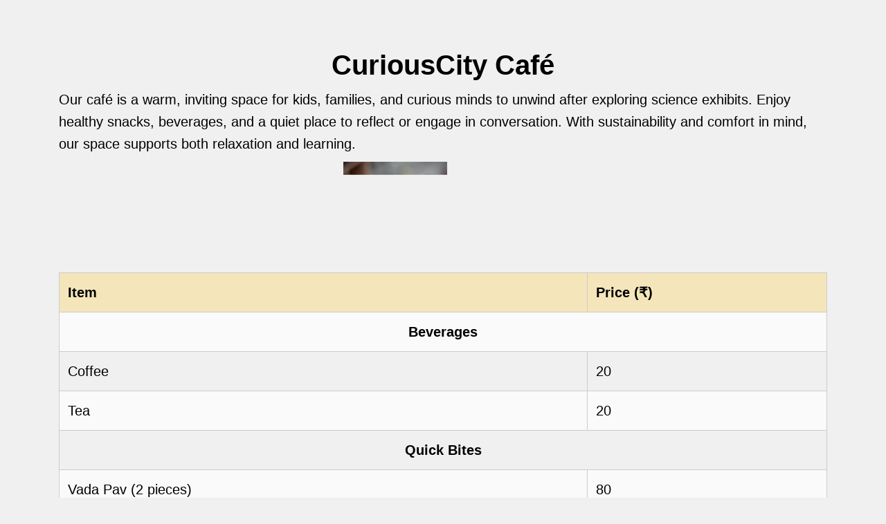

--- FILE ---
content_type: text/html
request_url: http://curiouscity.org/discovery-center/cafe.html
body_size: 102
content:
<meta http-equiv="Refresh" content="0; url='https://www.curiouscity.org/discovery-center/cafe.asp'" />

--- FILE ---
content_type: text/css
request_url: https://www.curiouscity.org/includes/updated-home-interface.css
body_size: 239803
content:
@charset "utf-8";@import url(//fonts.googleapis.com/css?family=Source+Sans+Pro&display=swap);.fon-18,.fon-20,.fon-22,.font,.fontbold,.newb-c,h1,h2,h3,h4,h5{font-weight:600}.label,sub,sup{vertical-align:baseline}body{font-family:poppins, sans serif!important;background:#f0f0f0;font-size:20px;min-width:386px!important;line-height:1.6;color:#000!important}h1{font-size:34px}.h2{font-size:32px}.close,.font30,h3{font-size:30px}.fon-22,h4,i.icon-md,i.icon-md.icon-line{font-size:22px}.fon20,h5{font-size:20px}h1,h2,h3,h4,h5{margin-top:10px!important;margin-bottom:10px!important}@media (max-width:1024px){body{font-family:"Source Sans Pro","Droid Serif",'Open Sans',sans-serif;background:#f0f0f0;font-size:18px;min-width:386px!important;line-height:1.6;color:#000!important}h1{font-size:26px}h2{font-size:24px}h3{font-size:22px}h4,h5{font-size:20px}}@media (max-width:500px){h1,h2,h3,h4,h5{font-weight:600}h1{font-size:26px}h2{font-size:24px}h3{font-size:22px}}.input-md1{width:160px!important}.form-submitting1{position:absolute;top:0;left:80%;display:none}#form-contact .form-control{width:100%;box-shadow:none}textarea{resize:none}.error-block{display:none;color:red;font-size:12px;font-style:italic;text-align:right;padding:5px 0;float:right}#sidebar-wrapper .popover-button-wrapper,.alertify-inner,.caro-head,.form-success,.label,.lightgreen-bg,.modal-footer,.navbar-collapse.collapse,.yellow-bg{text-align:center}.btn-close,.btn-submit{padding:5px 20px;color:#fff;font-size:18px}.form-submitting{position:absolute;top:40%;left:50%;display:none}#sidebar-wrapper .popover-data,#slidingDiv_2,#slidingDiv_3,.alertify-cover-hidden,.alertify-logs-hidden,.bdispnone1,.custom-select select,.disnon1,.form-success,.logo-spl,.panel-heading .fa-plus,.panel-heading.collapsed .fa-minus,.select-hide,.tabs.is__responsive .tabs__nav,.tabs.style__accordion .tabs__nav,.tabs.style__horizontal .tabs__content .tabs__nav_link,.tabs1.is__responsive .tabs__nav,.tabs1.style__accordion .tabs__nav,.tabs1.style__horizontal .tabs__content .tabs__nav_link{display:none}.btn-submit{background-color:#5cb85c;border-color:#4cae4c}.btn-close{background-color:#337ab7;border-color:#2e6da4}.sticker-right{top:28px;right:14px;font-size:15px;background:#ac020d;transform:rotate(45deg)}.sticker-left,.sticker-right{color:#fff;width:85px;position:absolute;text-align:center}.fa-8:before{content:"\38";padding:12px}.acute{background:url('/images/acute-pre-existing.webp');width:64px;height:64px;display:inline-block}.accommodation,.arrow,.geoblue-m,.geoblue-s,.heart-attack,.hourglasses{background-position:-5px -5px}.ambulance,.diabetes,.travel-world{background-position:-79px -5px}.arthritis,.backpacker,.maternity{background-position:-153px -5px}.building,.inhalator,.portfolio{background-position:-227px -5px}.cholesterol,.document,.search{background-position:-301px -5px}.bp,.euro,.usa-states{background-position:-375px -5px}.sidebar-block aside{background-color:#fff;border:1px solid #00f;margin-bottom:30px;border-radius:4px}.sidebar-block aside h2{margin:0;padding:5px 0;color:#fff;font-size:22px;border-radius:4px 4px 0 0}.bg-blue{background-color:#3d7fb7!important;text-align:center}.side-details{padding:20px 20px 5px}.fon-18,.fon18,.font,.font-18,.key-inner,.myaccordion .fa-stack,.text-large{font-size:18px}.fon-20{font-size:19px}.calfont{font-size:27px}.alertify,.alertify-cover{z-index:99999;position:fixed}.alertify,.alertify-log,.alertify-show{transition:.5s cubic-bezier(.175, .885, .32, 1.275)}.alertify-hide{transition:250ms cubic-bezier(.6, -.28, .735, .045)}.alertify-cover{top:0;right:0;bottom:0;left:0;background-color:#fff;opacity:0}.alertify{top:112px;left:50%;width:350px;margin-left:-175px;opacity:1}.alertify-hidden{transform:translate(0,-150px);opacity:0;display:none}:root *>.alertify-hidden{display:block;visibility:hidden}.alertify-logs{position:fixed;z-index:5000;bottom:10px;right:10px;width:300px}#sidebar-wrapper .popover-content,.alertify-button:active,.alertify-log,.box-shadow,.cruise,.cruise-1,.cruise0,.custom-select,.img-wrapper--shadow1,.immi-bg,.immi-bg2,.links-i,.main-nav a,.main-nav>ul>li,.nanny,.nanny .container,.panel-heading,.shadow-effect-2,.stat-1,.tra-g-bg-white2,.trip-1,sub,sup{position:relative}.alertify-log{display:block;margin-top:10px;right:-300px;opacity:0}.alertify-log-show{right:0;opacity:1}.alertify-log-hide{transition:.5s cubic-bezier(.6, -.28, .735, .045);transform:translate(300px,0);opacity:0}.alertify-dialog{padding:9px}.alertify-resetFocus{border:0;height:1px;margin:-1px;overflow:hidden;padding:0;position:absolute;width:1px}.alertify-text{margin-bottom:15px;width:100%;box-sizing:border-box;font-size:100%}.alertify-button,.alertify-button:active,.alertify-button:hover,.alertify-button:visited{background:0 0;text-decoration:none;border:none;line-height:1.5;font-size:100%;display:inline-block;cursor:pointer;margin-left:5px}@media(max-width:680px){.alertify,.alertify-logs{width:90%;box-sizing:border-box}.alertify{left:5%;margin:0}}.alertify{background:padding-box #fff;border:2px solid #014fb4;border-radius:.25rem;box-shadow:0 10px 20px 10px rgba(22,22,22,.3)}.alertify-text{border:1px solid #ccc;padding:10px;border-radius:4px}.alertify-button{border-radius:0;color:#fff;font-weight:700;padding:6px 15px;text-decoration:none;text-shadow:1px 1px 0 rgba(0,0,0,.5);background-image:linear-gradient(to top,rgba(255,255,255,.3),rgba(255,255,255,0))}.alertify-button:focus,.alertify-button:hover{outline:0;background-image:linear-gradient(to top,rgba(0,0,0,.1),rgba(0,0,0,0))}.alertify-button-cancel,.alertify-button-cancel:focus,.alertify-button-cancel:hover{background-color:#fe1a00;border:1px solid #d83526}.alertify-button-ok,.alertify-button-ok:focus,.alertify-button-ok:hover{background-color:#5cb811;border:1px solid #3b7808;margin-top:13px;border-radius:.25rem}.alertify-log{background:rgba(0,0,0,.9);padding:15px;border-radius:4px;color:#fff;text-shadow:-1px -1px 0 rgba(0,0,0,.5)}.alertify-log-error{background:rgba(254,26,0,.9)}.alertify-log-success{background:rgba(92,184,17,.9)}.boh{background-color:#014fb4;margin-bottom:10px;padding:5px;color:#fff;border-radius:.25rem}#sidebar-wrapper{position:fixed;right:0;top:270px;border-radius:5px;box-shadow:-1px 5px 15px 0 rgba(50,50,50,.2);z-index:2}#sidebar-wrapper ul.floating-sidebar{display:block;list-style:none;margin:0;padding:0;text-align:center;overflow:visible;white-space:nowrap}#sidebar-wrapper a.sidebar-link{display:block;padding:4px 6px 5px 7px;font-size:1.1rem;text-decoration:none;background-repeat:no-repeat;background-position:50% 10px;color:#333;border-bottom:none;border-radius:0}.sidebar-cell:first-child a{border-radius:4px 0 0}#sidebar-feedback a.sidebar-link{border-radius:0 0 0 4px;border-bottom:1px solid #ccc}#sidebar-wrapper .popover{position:absolute;border-radius:5px}#sidebar-wrapper .popover-heading{color:#1b3e65;font-size:1.4rem;font-weight:400;padding-bottom:10px}#sidebar-wrapper .popover-button-wrapper .btn{width:100%;border-radius:.25rem!important}#sidebar-wrapper .sidebar-popover-content{width:190px}#sidebar-wrapper ul.popover-sharelinks-wrapper{display:block;list-style:none;margin:0;padding:0;min-width:195px}#sidebar-wrapper li.popover-sharelinks{display:inline-block;margin:2px}#sidebar-wrapper div.popover-input-wrapper{padding-bottom:10px;margin:0}#sidebar-wrapper div.popover-input-wrapper:last-child{padding-bottom:0}#sidebar-wrapper .error{color:red}.bdcolor,.bdcolor ol li a,.bdcolor ol li:last-child,.breadcrumb2>.active,.breadcrumb2>li>a,.btn-primary,.caro-head,.icon-i,.icon-text,.label,.tt2,.white-text,.whites,.whitespa{color:#fff}.heads-corona{background-color:#403637!important}.heads-bg{color:#fff;font-size:21px;font-weight:600}.main-a,.main-new{font-weight:600!important}.heads-top{width:30px;height:30px!important;margin-top:0!important}.heads-white{color:#ffc107;font-size:16px}.main-a{padding:4px 10px 4px 5px!important;font-size:16px!important;text-transform:none!important;color:#000!important}.main-new,.visi4{padding:6px!important}.callnew,.emailnew{font-size:28px!important}.new,.spl-title b{text-align:center!important}.db,.logo-toggle{display:block!important;float:left}.container-sm,.header-cont{width:100%!important}.navbar{min-height:inherit!important;margin-bottom:0!important;padding:0}.navbar-brand{padding:1px 0!important;display:block;margin-bottom:0}.back-blues,.back-blues-1,.bg-dark-blue,.blogs-i,.blogs-new,.blogs-new1,.imgform12,.spl-header-top{background-color:#e6f7ff}#header,#header1,.carousel-indicators .active,.spl-header-menu{background-color:rgb(0,174,239)}.spl-logo img{ height: 76px;margin-top: 1px;float: right;}.new{margin-top:12px}.collapse-logo img{height:48px!important;float:left;display:none}.collapse-logo span{float:left;color:#fff;margin:14px 0 0 10px;display:none;font-size:24px;font-weight:700}.icon-mail{height:45px;margin-left:20px}.icon-call{height:47px;float:right}.bord0{border-radius:0!important}.list-unstyled{list-style:none!important}.emailnew{background-color:#fff!important;color:#014fb4!important;border-top:1px #fff!important}.callnew{color:#fff!important;border-top-color:#fff!important;left:1164px!important;background-color:#55b13e!important}.modal-open .modal{background-color:rgba(0,0,0,.5);z-index:9999}.search:hover{color:#fff!important;background:0 0!important;border-bottom:none!important}.spl-title b{color:#fff;margin:20px 0!important;font-size:25px!important}.f-pop{margin-bottom:4px}.main-nav,.main-nav *,.mobile-nav *{margin:0;padding:0;list-style:none}.main-nav>ul>li{white-space:nowrap;float:left}.main-nav a{display:block;color:#413e66;padding:14px 11px 6px 4px;transition:.3s;font-size:14px;text-transform:uppercase;font-family:poppins, sans serif;}.main-nav .active>a,.main-nav a:hover,.main-nav li:hover>a{color:#000;text-decoration:none}.new, .spl-title b{font-family:poppins, sans serif!important}.main-nav .drop-down ul{display:block;position:absolute;left:0;margin-top:1px;z-index:99;opacity:0;visibility:hidden;background:#fff;box-shadow:0 0 30px rgba(127,137,161,.25);transition:.3s;border-radius:0 0 .25rem .25rem}.main-nav .drop-down:hover .sub-ul,.main-nav .drop-down:hover>ul{opacity:1;top:100%;visibility:visible}.main-nav .drop-down .sub-ul{display:inline;position:relative;visibility:hidden}.main-nav .drop-down li{min-width:150px;position:relative}.main-nav .drop-down ul a{padding:5px 8px;font-size:18px;font-weight:500;text-transform:none;color:#000}.main-nav .drop-down ul .active>a,.main-nav .drop-down ul a:hover,.main-nav .drop-down ul li:hover>a{color:#000;background-color:#dedada}.main-nav .drop-down>a:after{content:"\f107";padding-left:7px;font-weight:900;font-family:"Font Awesome 5 Free"}.main-nav .drop-down .drop-down ul{top:0;left:calc(100% - 30px)}.main-nav .drop-down .drop-down:hover>ul{opacity:1;top:0;left:100%}.main-nav .drop-down .drop-down>a,.mobile-nav .drop-down>a{padding-right:35px}.main-nav .drop-down .drop-down>a:after{content:"\f105";position:absolute;right:15px}.mobile-nav,.mobile-nav-toggle{position:fixed!important;top:0;transition:.4s}.header-cont .nav .search-open,.main-nav * .search-open{display:none;padding:14px;position:absolute;background:#fcfcfc;border-top:2px solid #eee;box-shadow:0 1px 3px #ddd;width:350px;z-index:9}.mobile-nav{bottom:0;z-index:9999;overflow-y:auto;left:-260px;width:260px;padding-top:18px;background:#fff}.mobile-nav a{display:block;position:relative;color:#000!important;padding:10px;font-weight:500;display:flex}.mobile-nav .active>a,.mobile-nav a:hover,.mobile-nav li:hover>a,.plan-title1 a,a:hover{text-decoration:none}.mobile-nav .drop-down>a:after{content:"\f078";padding-left:10px;position:absolute;right:15px;font-weight:900;font-family:"Font Awesome 5 Free"}.mobile-nav .active.drop-down>a:after{content:"\f077"}.mobile-nav .drop-down ul{display:none;overflow:hidden}.mobile-nav-toggle{z-index:99999;border:0;background:0 0;font-size:24px;outline:0!important;line-height:1;cursor:pointer;text-align:right}.mobile-nav-toggle i{margin:7px 0 0 10px;color:#00aeef}.fa-times:before{content:"\f00d"}.mobile-nav-active,.overflow-hd,.single-post-item .post-thumb{overflow:hidden}.from-left .cd-panel-header,.mobile-nav-active .mobile-nav{left:0}.header-cont .nav>li>.search{color:#fff;cursor:pointer;font-size:15px;text-align:center;padding:6px 10px 6px 5px;display:inline-block;top:6px;background-color:#014fb4;border-radius:.25em;font-weight:100}.header-cont .nav>li>.search:hover{color:#014fb4;background:#f7f7f7;border-bottom-color:#014fb4}.header-cont .nav .search-open{right:0;top:40px}.header-cont .nav .search-open form{margin:0}.dropdown-menu>li>a{white-space:inherit!important}.mobile-nav-active .mobile-nav-toggle i{position:initial}.has-mega-menu{position:static!important}.ml-25{margin-left:-25px}.palr1{box-shadow:-1px 0 0 rgba(0,0,0,.1)}.main-nav * .search-open{right:0!important;top:45px!important}@media(max-width:991px){.fourboxes{border-right:none}.icon-clr{color:#000!important;padding-right:10px;display:flex;align-items:center}#header,#header1{min-height:0!important;background-color:transparent}.mobile-nav-overly{width:100%;height:100%;z-index:9997;top:0;left:0;position:fixed;background:rgba(40,38,70,.8);overflow:hidden;display:none}.fa-times{padding-left:210px}.bdispnone{display:none}.bdispnone1,.bdispnone1a{display:block!important}}@media (max-width:1074px){.hide991,.logohd{display:block!important}.spl-header-top{display:block}.fa-times{position:fixed;left:233px;top:16px;font-size:22px;color:#000!important}.header-icon{margin-right:240px}.breadcrumb1{margin-top:0!important}#mobile-nav-toggle{display:inline}.sticky{top:41px;z-index:99}}@media(min-width:769px) and (max-width:900px){#mobile-nav-toggle{display:inline}.main-head{position:sticky;top:0;z-index:99}}@media(min-width:769px) and (max-width:1074px){.disnon1{display:block!important}.pull-right{text-align:right}}@media(min-width:901px) and (max-width:1074px){.main-head{position:sticky;top:0;z-index:99}}@media(min-width:992px) and (max-width:1144px){.nav-menu a{font-size:14px;padding:12px 4px 0 0}#nav-menu-container{margin-left:0}.spl-logo img{margin-left:30px}}@media(max-width:1074px) and (min-width:768px){.navbar-nav>li{float:none}}@media(max-width:1074px){.collapse-logo img{display:block;height:0;margin-top:3px;margin-left:19px}}@media(min-width:1145px) and (max-width:1281px){#nav-menu-container{margin-left:0}.palr{padding:10px 1px!important}}@media(max-width:480px) and (orientation:landscape){.navbar-fixed-bottom .navbar-collapse,.navbar-fixed-top .navbar-collapse{max-height:200px}}@media(min-width:500px) and (max-width:768px){.dispblo{display:inline!important;font-size:11px}.white{color:#fff;font-size:12px}}@media(min-width:600px) and (max-width:799px){.hide1{display:none}}@media(min-width:767px) and (max-width:1074px){.blackfont-new{color:#000;font-size:15px!important;font-weight:600}.header-cont .nav .search-open,.header-cont .nav-menu,.nav-menu * .search-open{width:93%}.spl-logo img{margin-left:0;margin-top:-1px}.colsm-12{flex:0 0 100%;max-width:100%}.header-cont .navbar-toggle{margin-right:0}}@media(min-width:992px){.header-cont .nav-menu,.header-cont .nav>li>.search,.nav-menu *>li>.search{bottom:-2px;position:relative}.searchh-tours-col-bg-default>.container,.searchh-tours-title-wrapper>.container{width:100%;padding-left:0;padding-right:0}}@media(max-width:1150px){.logo-spl{display:block}.spl-header-top{width:96%;margin:0 2%}.h1,.h1-font,h1{font-size:25px}.navbar-default .navbar-nav>li>a{padding:6px 3px;font-size:14px}.header-cont .nav-menu,.header-cont .nav>li>.search,.nav-menu *>li>.search{font-size:14px;padding:4px 14px 4px 5px;top:4px}}#divFooter,#divFooter-new{border-bottom-left-radius:0;border-bottom-right-radius:0;text-transform:none;letter-spacing:0;line-height:22px;background-repeat:repeat repeat}#divFooter,#divFooter-new,.footerWrap{background-color:rgb(0,174,239)}#footerOuterSeparator{height:0;background-color:#fff;border-top:0 solid #fff}#divFooter{color:#d3d3d3;font-size:1em}#divFooter h3{font-family:'Source Sans Pro',sans-serif;font-weight:400;font-style:normal;margin:5px 0 10px;font-size:23px;line-height:30px;color:#d3d3d3}#divFooter a,#divFooter-new a{font-family:'Open Sans',sans-serif}ul#contact-info .icon,ul#contact-info1 .icon{font-size:20px;float:left;line-height:25px;margin-right:10px}.strong,b,strong,ul#contact-info .field,ul#contact-info1 .field{font-weight:700}ul#contact-info,ul#contact-info1{list-style:none;padding:0;font-size:16px}#divFooter a,#divFooter-new{font-size:1em;color:#ffffff}.footerSocial{float:left;text-align:right;margin-bottom:20px}.footer-new,a.scrollup{color:#fff;text-align:center;position:fixed;z-index:9999}ul.footerSocialL{margin:0;padding:0;width:200px}ul.footerSocialL li{float:left;display:block}.f-icon{width:30px;height:30px;display:block;text-indent:-9999px;background-image:url(/images/beta/social-sprite.png);background-repeat:no-repeat;margin-right:10px;opacity:1}.f-facebook{background-position:0 -60px}.f-facebook:hover{background-position:0 -30px}.f-twitter{background-position:-240px -60px}.f-twitter:hover{background-position:-240px -30px}.f-linkedin{background-position:-120px -60px}.f-linkedin:hover{background-position:-120px -30px}.f-gplus{background-position:-90px -60px}.f-gplus:hover{background-position:-90px -30px}.f-youtube{background-position:-300px -60px}.f-youtube:hover{background-position:-300px -30px}a.scrollup{background:#35a49c;height:50px;width:50px;font-size:30px;line-height:50px;text-decoration:none;bottom:10px;right:10px;opacity:.5}.divPanel{padding:10px}#divFooter a{line-height:200%}#divFooter-new a{color:#fff;font-size:15px;line-height:35px}.new-foot{font-size:15px;color:#fff}.new-border{border-top:2px solid #fff;border-bottom:2px solid #fff}.font-25,.fontbold,.h-font,.n25{font-size:25px!important}.breadcrumb12>li,.breadcrumb1>li,.breadcrumb2>li,.footer-fixed>li,.footer-fixed>li a,.list-inline>li,.panel-heading .fa-minus,.panel-heading.collapsed .fa-plus{display:inline-block}.footer-new{left:0;bottom:0;width:100%;background-color:#676767}.footer-fixed{padding:5px;list-style:none;background-color:#585858}.footer-left{border-left:1px solid #9e9e9e}.footer-new>ul{margin-bottom:0}.footer-fixed>.active{color:#777}.footer-fixed>li a{border-right:1px solid #9e9e9e;color:#fff;font-size:.813em;font-weight:700;height:25px;line-height:25px;padding:0 20px;text-decoration:none;text-transform:uppercase}#divFooter-new a:hover,.b6,.f-wt400:hover,.footer-fixed>li a:hover,.lineunder,h2 a:hover,h3 a:hover{text-decoration:underline}@media(min-width:768px) and (max-width:991px){.collapse-logo img{margin-left:15px!important}.footer-new{text-align:left}.footer-new>ul{padding-left:0}.bg-h1{font-size:40px!important;line-height:55px!important;margin-top:10px!important}}#contact-buttons-bar{position:fixed;top:255px;left:-50px;width:50px}.fo1-new,.fo1s{box-shadow:inset 0 1px 1px rgba(0,0,0,.075);transition:border-color .15s ease-in-out,box-shadow .15s ease-in-out}.f20{font-size:20px;color:#014fb4}.btn-primary,.btn-primary:hover{color:#fff;border-color:#0055b3!important}.popular-tours-item-info-inner1,.popular-tours-item-info1{bottom:10px;left:10px;position:absolute}.accordion .card .card-header,.buy-email,.cbSlide,.cursor,.date-picker,.ois51,.search,.selectdiv select,i.fa{cursor:pointer}.btn-green{background-color:#1a642b;color:#fff;border-color:#398439!important}.breadcrumb12>li>a,a{color:#0054b0}.resp-table{display:inline-table}i.fa{margin-right:5px}.collapsed~.panel-body,.modal-header{padding:0}.back-trip{background-image:url(../images/travel-full-width.jpg);padding:22px 0;background-repeat:no-repeat;background-attachment:fixed;position:relative;background-size:cover;margin-top:-10px;background-color:#000}.back-trip:after,.tour-back1:after,.tra-non-b:after{top:0;left:0;width:100%;height:100%;content:" ";position:absolute;background:rgba(0,0,0,.5)}.back-trip .container,.tour-back .container,.tour-back1 .container{z-index:100;position:relative}.modal-backdrop,.nanny .container{z-index:1}.fill-back{border-radius:.5rem;opacity:.9}.reg{font-size:40px;top:.1em;font-weight:400}.font35{font-size:35px;font-weight:700;color:#3d5133}.font15{font-size:15px!important;font-weight:500}.g-lh-20{line-height:20px}.fo1,.fo1-new,.fo1s{line-height:1.42857143}.newl{margin-top:0;font-weight:400;font-size:17px;border:1px solid #000;border-image:initial;padding:2px 9px;background:#e2e2e2}::placeholder{color:#000;opacity:1}.info-b{background-repeat:repeat-x;width:5rem;height:5rem;font-size:30px;display:inline-block!important;color:#fff!important;border-radius:50%}.visi-start{background-color:#f5f5ec;border-radius:.5rem}.b-button,.custom-table td,.custom-table th,.fo1,.fo1s,.td,th{border:1px solid #ccc}.visi-form{background-color:#e0e0e0}.col-77{color:#000;text-align:left;font-size:20px}.b-button{width:100%;text-align:left;background:#fff!important;padding:9px}.dropdown-toggle::after{float:right;margin-top:8px}.fo1s{padding:11px 11px 11px 5px;font-size:1rem;color:#000;background-color:#fff;background-image:none;border-radius:.25rem!important}.selectdiv:after{right:25px;top:53px;border-bottom:0;position:absolute;display:inline-block;margin-left:.255em;vertical-align:.255em;content:"";border-top:.3em solid;border-right:.3em solid transparent;border-left:.3em solid transparent}.white-back-new,.white-box{background-color:#fff;border-radius:.5rem}.white-box-n:hover,.white-box:hover{background:#eee;border-radius: 0.5rem!important;}.start1xdd{background:url(/images/visitors-travel.jpg) 0 0/cover;min-height:326px}.categ1{font-size:50px;background:#286090;padding-top:20px;border-radius:50%;color:#fff;border:2px solid #fff;width:100px;height:100px}.anchor,.headerImages{height:50px}.forum1-bg2,.home-v,.plainback{background-color:#eee}.home-i{background-color:#000;color:#fff}.mar75{margin-top:85px}.mar39{margin-top:67px}.mar90{margin-top:90px}.fourboxes{border-right:1px solid #d4c9c9}.padd-0,ul.tabs1{padding-left:0}.accordion .card-header.collapsed:before{content:"\f067"}.accordion .card-header:before{font-family:"Font Awesome 5 Free";content:"\f068";float:right;padding-right:10px;font-weight:600}.accordion .card{border-bottom:1px solid rgba(0,0,0,.125)!important}.card-header,.imgs2,.plainback{background-color:#f8f9fa}.black,.colp,.lus li a,.text-black{color:#000!important}.fo1,.fo1-new{color:#555;background-color:#fff;background-image:none}.fo1,.fo5,.fo5a,.oNoSel{border-radius:.25rem!important}.fo1-new{padding:4px;font-size:14px;border:1px solid #ccc;border-radius:.25rem!important}.content-boxes-v3.content-boxes-v3-right,.tleft{text-align:right}.w35{width:35px}.w28{width:28px}.email-res{background-color:#014fb4;color:#fff}.mtb5px{margin:5px}.anchor{display:block;margin-top:-50px;visibility:hidden}a.close:hover{background-position:0 -13px;color:#ffff}.tick{list-style-image:url(/images/tick3.png)!important}.plr{padding-left:0;padding-right:0}.white{color:#fff;font-size:15px}.pad-0{padding:0!important}.bcv{background-color:#fff;box-shadow:inset 0 0 66px -11px #fcfcf7;border:1px solid #d8dde5}.bgx{background-color:#f9fafb}.padd-visi{padding:7px 8px;font-size:15px}.bacg-blue{background:#32536b;border-top-left-radius:.5rem;border-top-right-radius:.5rem}.btn-buy{color:#fff;background-color:#28a745;padding:5px!important}.date-picker{width:100%;font-size:1rem;color:#000;background:url(/images/calendar-icon-s.png) 95% 50% no-repeat #fff!important}.newb-c,.newb-f{font-size:24px;margin-top:0}.p-box:hover{box-shadow:0 20px 30px 5px rgba(0,0,0,.1)}.plan-title1{background:#fff;padding:6px 14px;box-shadow:none;color:#000;min-height:45px}.bdcolor,.bdcolor ol li a,.bdcolor ol li:last-child,.breadcrumb12>.active,.fo1a,.newb-c,.p-tagline,.p-tagline-c,i.bg-color-secondary{color:#000}.newb-f{color:#9f3400;font-weight:300}.hover01 figure img{transform:scale(1);transition:.3s ease-in-out}.hover01 figure:hover img{transform:scale(1.2)}.bredcrms-pd-mt{padding:5px 0 7px;margin-top:-25px}.bgr-1{background:url(/images/breadcrumbs.png);color:#000;margin-top:-15px}.iconList li a{color:#ccc}.iconList li:before{font-size:10px;text-align:left;padding:0;margin:0 10px 0 0;display:inline-block;line-height:1em}.borderList li{border-bottom:1px dotted #696363}input[type=checkbox]:checked,input[type=radio]:checked{box-shadow:none;background:#676974}.fa.square-border-icon{padding:12px 10px;font-size:20px;color:#337ab7;border:2px solid #337ab7;width:40px;height:40px;vertical-align:middle;line-height:13px;text-align:center;border-radius:.5em;box-shadow:1px 4px 28px -5px #00a63f}.breadcrumb12,.breadcrumb2{padding:8px 0 0;margin-bottom:0;list-style:none;font-size:17px}.breadcrumb12>li+li:before,.breadcrumb1>li+li:before{content:"/\00a0";padding:0 5px;color:#000}.breadcrumb2>li+li:before{content:"/\00a0";padding:0 5px;color:#fff}.ccountry1{background-color:#adc2dc;min-height:290px;background-size:cover}.label:hover,.search-btn,.whiteimp{color:#fff!important}.white-box-n{border:1px solid #fff;box-shadow:0 2px 12px #c5bfbc;background:#fff;padding:5px}.blackfont,.nav-l a{color:#000;font-size:16px}label{font-weight:500!important}.breadcrumb1{padding:8px 0 0;margin-bottom:0;list-style:none}.close{text-shadow:none!important;color:#ffff}.pboxx-busy-img{position:absolute;top:40%;left:40%;display:none}.col,.col-1,.col-10,.col-11,.col-12,.col-2,.col-3,.col-4,.col-5,.col-6,.col-7,.col-8,.col-9,.col-auto,.col-lg,.col-lg-1,.col-lg-10,.col-lg-11,.col-lg-12,.col-lg-2,.col-lg-3,.col-lg-4,.col-lg-5,.col-lg-6,.col-lg-7,.col-lg-8,.col-lg-9,.col-lg-auto,.col-md,.col-md-1,.col-md-10,.col-md-11,.col-md-12,.col-md-2,.col-md-3,.col-md-4,.col-md-5,.col-md-6,.col-md-7,.col-md-8,.col-md-9,.col-md-auto,.col-sm,.col-sm-1,.col-sm-10,.col-sm-11,.col-sm-12,.col-sm-2,.col-sm-3,.col-sm-4,.col-sm-5,.col-sm-6,.col-sm-7,.col-sm-8,.col-sm-9,.col-sm-auto,.col-xl,.col-xl-1,.col-xl-10,.col-xl-11,.col-xl-12,.col-xl-2,.col-xl-3,.col-xl-4,.col-xl-5,.col-xl-6,.col-xl-7,.col-xl-8,.col-xl-9,.col-xl-auto,.pop7,.pop8{float:left}.bg-primary,.main-head{background-color: #e6f7ff!important;border-color: #e6f7ff!important;}.form-group{margin-bottom:0!important;color:#000;text-align:left;font-size:17px}#header,#header1{transition:.5s;position:sticky;left:0;right:0;min-height:45px;position:sticky;top:0;z-index:9999}.search{color:#fff;font-size:15px;padding:6px 10px 6px 5px;display:inline-block;margin-top:5px;background-color:transparent!important;border-radius:.25rem;font-weight:100}.modal-backdrop.in,.modal-backdrop.show{opacity:0}.spl-header-top{width:100%;margin:0}.btn-default{color:#333!important;background-color:#fff;border-color:#ccc}@media(max-width:240px){.hide1{display:none}.w145{width:145px}}@media(max-width:450px){.collapse-logo img{display:block}.collapse-logo span{font-size:16px;display:block}}@media(max-width:499px){.m-left{padding-left:0px!important}.padd-b-240px{padding-bottom:0!important}.date-picker1,.wid-12{width:100%!important}.m53,.m57{margin-left:0!important}.date-picker1{font-size:1rem;color:#000;background:url(/images/calendar-icon-s.png) 95% 50% no-repeat #fff!important;cursor:pointer;border-radius:.25rem}.start1xdd{background:#afd5eb}.disnon1{display:block!important}.pr0d{padding-left:10px;padding-right:10px}.m11{margin-top:11px}.fourboxes{border-right:none}}@media(max-width:768px){.back-image1{background:#fff!important}.m53,.m57,.offset-md-1{margin-left:0!important}.wid-12{width:21%!important}.heads-top{width:24px;height:24px!important;margin-top:0!important}.border-right1{border-right:none!important}.border-left1{border-left:none!important}.mar90{margin-top:33px!important}.wid-sm-100{width:100%!important}.categ1{font-size:28px;background:#286090;padding-top:10px;border-radius:50%;color:#fff;border:2px solid #fff;width:50px;height:50px}.top{margin-top:2px}.disnon1{display:block!important;margin-top:10px;margin-bottom:5px;margin-right:0;float:right}.pull-right{text-align:right}.width100{width:79px}.newb-c,.newb-f{font-size:17px!important}.mar49{margin-top:49px}.mar22{margin-top:51px}.mar75{margin-top:69px}.mar39{margin-top:81px}.fon40{font-size:28px!important}.tleft{text-align:left;margin-top:5px;float:left}.fourboxes{border-right:none}.font35{font-size:25px;font-weight:700;color:#3d5133}.main-head{position:sticky;top:0;z-index:99;} .spl-logo img {height: 76px;margin-top: 1px;float: right;}}@media(max-width:1000px){.tleft{text-align:left;float:left}}@media(max-width:1060px){#contact-buttons-bar{display:none}}@media(min-width:200px) and (max-width:1200px){.hide1{display:none}}@media(min-width:241px) and (max-width:299px){.hide1{display:none}}@media(min-width:300px) and (max-width:399px){.introduce{height:358px}.white2{font-size:20px!important;font-weight:500}.hide1{display:none}}@media(min-width:400px) and (max-width:599px){.introduce{height:358px}.disnon1{display:block!important}.hide1{display:none}.w145{width:145px}}@media(min-width:500px) and (max-width:1074px){.categ{width:96px;font-size:15px;min-height:144px}}@media(min-width:768px) and (max-width:992px){.pbox{margin-bottom:10px!important}}@media(min-width:768px) and (max-width:1000px){.container{width:95%}}@media(min-width:768px) and (max-width:1023px){.pbox-prm-ex{text-align:center}.pbcminner{min-height:268px}}@media(min-width:992px) and (max-width:1400px){.disn{display:none}}@media(min-width:1024px) and (max-width:1200px){.mar22{margin-top:16px}.mar49{margin-top:22px}.mar39{margin-top:64px}}@media(max-width:576px){.plr{padding-left:6px!important;padding-right:6px!important}.n25{font-size:21px!important}}@media(max-width:767px){.container{max-width:95%}.plr{padding-left:7px!important;padding-right:7px!important}}@media(min-width:992px) and (max-width:1199px){.main-nav a{font-size:12px!important}.categ{width:96px!important;font-size:15px!important;min-height:144px}.ml15{margin-top:15px!important}.m5{margin-top:24px}.m6{margin-top:23px}}.links1{width:4rem;background-image:linear-gradient(to bottom,rgba(0,0,153,.5) 0,rgba(0,190,214,.6) 100%);color:#fff;height:4rem;display:inline-block;border-radius:50%}.links-i{top:15%;font-size:40px}.wid-200{width:200px}.fixed-bg{background:#006de6;color:#fff}.comp-bg{background:#cc3124;color:#fff}.breadcrumb1>.active{color:#595959}.pad4{padding:4px 10px!important}.nanny{background:url(/images/bg-nanny.jpg) 50% 0/cover no-repeat fixed;color:rgba(255,255,255,.8)}.espanolnew:after,.nanny:after{top:0;left:0;width:100%;height:100%;content:" ";position:absolute;background:rgba(0,0,0,.6)}.modal-close{position:absolute;top:5px;right:10px}.mar80{margin-top:80px}.seniback{background-color:#8e9191;padding:0;border-radius:5px;border:5px solid #fff;color:#fff;box-shadow:inset 0 0 66px -11px #cdc5c5}.pbox{padding:0 5px!important;margin:0}.plan-box{background-color:#e2e2e2;border-radius:.5rem;padding:0!important}.plan-box-title1{background:#336c9b;box-shadow:inset 0 0 66px -11px #6e7c7c;color:#fff}.plan-box-content{width:100%;background-color:#e2e2e2}.img-wrapper--shadow1:after{content:"";background:rgba(0,0,0,.3);position:absolute;top:0;right:0;bottom:0;left:0}.popular-tours-item-info1{top:10px;right:10px;color:#fff;padding:10px;text-transform:uppercase;transition:background .1s ease-in-out}.fo1-pad,.fo2,.fo4{transition:border-color .15s ease-in-out,box-shadow .15s ease-in-out}.popular-tours-item-info-price1{background:#31353e;font-size:13px;padding:5px;display:inline-block}.popular-tours-item-info-price1 strong{color:#e74c3c}.popular-tours-item-info1 p{color:rgba(255,255,255,.8);font-size:12px!important;margin:0}.colv{padding:10px;margin-top:-2px;margin-bottom:4px!important;box-shadow:inset 0 0 62px -11px #cbcbae;background-color:rgba(189,178,178,.12);width:100%}.bgh,.tra{box-shadow:inset 0 0 66px -11px #c0c0bb}.honeymoon{background-image:url(/images/honeymoon-travel.jpg)!important;background:center no-repeat #ccdfe8;color:#fff;min-height:370px;margin-top:-30px;padding-top:30px}.colback{background:#dbe4ef}.tra{background-color:rgba(189,178,178,.12);padding:10px 0}.bg-orange{background:#9e6d14!important}.bg-green{background:#036703!important}.buy-email{position:fixed;right:0;top:120px;width:150px;background-color:#ffc107;z-index:100;text-align:center;font-weight:500;padding:5px 10px;font-size:18px}.wid130{width:130px}.newb1z{margin-top:0;font-weight:300;font-size:16px;text-align:left}input{border:2px solid #d3d3d3}.error{font-weight:700;font-size:14px;color:red}.dn{display:none!important}.Gcfe{clear:both;font-size:11px;width:100%}.w50{width:50px}.bgh{background-color:rgba(189,178,178,.12);padding:15px 10px;border-left:3px solid #6a6a6a;border-radius:3px}.newb2{margin-top:0;font-weight:300;font-size:18px}.za{color:#025f02!important}.group1{background:url(/images/group2.png) 50% 0/cover no-repeat #31353e;margin-top:-1px}.wid-300{width:300px}.fill-back{background-color:#eee;padding:20px 10px}.wid20{width:20%}.wid155{width:155px}.wid-110{width:110px}.borb{border-bottom:1px solid #ccc}.borr{border-right:1px solid #ccc}.label-default{background-color:#777}.label{display:inline;font-size:15px;padding:4px 8px;font-weight:400;line-height:1;white-space:nowrap}.tt1{background-color:#f1edd9}.tt2{background-color:#666}.cla1{border:1px solid #f5f7f9;height:1px}.tips-pregnant{background-image:url(/images/pregnant-traveler.png)!important;background-repeat:no-repeat;background-position:center;background-size:cover;min-height:250px}.bg-lb{background:#adc2d3;border-radius:.5rem}.tips-hot{background-image:url(/images/hot-cold.jpeg)!important;background-repeat:no-repeat;background-attachment:fixed;background-position:bottom;background-size:cover;min-height:200px}.bg-ly{background:#f3d858d1}.tips-food{background-image:url(/images/food-water.jpeg)!important;background-repeat:no-repeat;background-attachment:fixed;background-position:center;background-size:cover;min-height:200px}.icon-i{background-color:#72c02c;border-radius:50%;padding:10px;font-size:19px}.caro-head{position:relative;background:#6195a0;border-bottom:1px solid #ccc;box-shadow:0 2px 5px rgba(0,0,0,.1);z-index:10}#covid,.email{position:fixed;right:0}.pl3 li{padding-bottom:8px;border-bottom:1px dashed #000}.rounded-circle{border-radius:50%!important}.affiliate{background-image:url(/images/affiliate.jpg);padding:100px;background-repeat:no-repeat;background-attachment:fixed;min-height:300px;background-size:cover}.affiliate-h1{color:#fff;font-size:50px!important;font-weight:bolder!important}.lus li{background-color:#f4f5f2;padding:5px}.lus li:nth-child(2n){background-color:#e0ded1;padding:5px}.yellow-bg{background-color:#f7d835!important;padding:5px}.lightgreen-bg{background-color:#a0c0a3!important;padding:5px}.home-banner{height:427px;background:url(/images/beta/tourist.jpg) center/cover no-repeat}.quote-form{width:97%;margin:25px 5%;background:rgba(255,255,255,.5)}.quote-form form{width:90%;margin:0 5%}.wid-hei{width:40px;height:30px}.wid-30{width:32.9%}p,ul.resp-tabs-list{margin:0;padding:0}.resp-tabs-list li{font-size:18px;font-weight:500;display:inline-block;padding:13px 12px;margin:0 2px;list-style:none;cursor:pointer;float:left;background-color:#fff;border-radius:5px}.resp-tab-active{background-color:#014fb4!important;color:#fff;border:1px solid #c1c1c1;margin-bottom:-1px!important;padding:12px 14px 14px!important}.resp-tabs-container{padding:0;background-color:#fcfcfc;clear:left;margin:0 3px}span.resp-accordion:first-child{border-top:1px solid #c1c1c1!important}span.resp-tab-active{border-bottom:0 solid #c1c1c1!important;margin-bottom:0!important;padding:10px 15px!important}span.resp-accordion{font-size:13px;border:1px solid #c1c1c1;border-top:1px solid #c1c1c1;margin:0;padding:5px;cursor:pointer;display:none}span.resp-tab-active span.resp-arrow{border:none;border-left:6px solid transparent;border-right:6px solid transparent;border-bottom:12px solid #9b9797}.resp-arrow{width:0;height:0;float:right;margin-top:3px;border-left:6px solid transparent;border-right:6px solid transparent;border-top:12px solid #c1c1c1}.resp-tab-content-active,.tabs.is__responsive,.tabs.style__accordion,.tabs1.is__responsive,.tabs1.style__accordion{display:block}.resp-tab-content{border-top:2px solid #014fb4;float:left;background-color:#f9f5f5;width:100%;border:1px solid #c1c1c1;display:none}.b-f,.imgs1,.pricing,.pricing-head{background-color:#fff}.pricing-head{text-align:center;padding-bottom:5px;border-top:4px solid #014fb4}.fon13{color:#000!important;font-size:13px}.pricing-content li{color:#000;padding:9px 15px;border-bottom:1px solid rgba(216,196,196,.51);font-size:15px}.content-boxes-v3.content-boxes-v3-right i.icon-custom,.pop23,.pricing-content span{float:right}.colgreen{color:#5cb85c}.backnew{background-color:#d0cece;padding:20px}.back-eee,.bg-grey{background-color:#eee;border-radius:.5rem}.fo1-pad,.fo2,.fo4{background-color:#fff;background-image:none;line-height:1.42857143}.fo1-pad,.fo2{border:1px solid #ccc}.eee{color:#000!important;font-size:34px}.fo1-pad{padding:3px;font-size:14px;color:#555;box-shadow:inset 0 1px 1px rgb(0 0 0 / 8%);border-radius:.25rem!important}.fo2,.fo4{font-size:1rem;color:#000}.height-price{height:87px}.email{top:230px;padding:4px!important}@media(max-width:1154px){.email{float:inherit;position:inherit;top:50px;right:0;padding:10px!important;margin-top:10px;margin-bottom:10px}}.fo4{padding:2px;border:1px solid #ccc;border-radius:.25rem;box-shadow:inset 0 1px 1px rgba(0,0,0,.075)}.btn-blue{color:#fff;background-color:#006de6;border-radius:.25rem!important}.b-bg,.call-bg,.p-type,.shaded{border-radius:.5rem}.btn-blue:hover{color:#fff;background-color:#0069d9}.b-bg{background:rgba(255,255,255,.8)}.modal-header{display:block;background-color:#014fb4!important;color:#fff}.fon-sz{font-size:32px}.immi-bg{background:#bdc2c747}.tour-back,.tour-back1{background-repeat:no-repeat;background-attachment:fixed;position:relative;background-size:cover}@media(min-width:576px) and (max-width:1000px){.container{max-width:95%}}@media (max-width:768px){.pad-left1{margin-left:-25px}.borr{border-right:none!important}.borb{border-bottom:none!important}.n25{font-size:18px!important}.font-change{font-size:22px!important}}.font-change{font-size:35px;font-weight:600}.tour-back1{background-image:url(/images/letter.jpg);padding:30px 0 50px;margin-top:-10px;background-color:#000;z-index:1}.advSrchInput1,.advSrchInput12{padding:15px;color:#555;background-color:#fff;background-image:none;margin:0!important;box-shadow:inset 0 1px 1px rgba(0,0,0,.075);font-size:18px;width:100%;transition:border-color .15s ease-in-out,box-shadow .15s ease-in-out}.advSrchInput1{border:0;border-top-left-radius:.25rem;border-bottom-left-radius:.25rem}.advSrchInput12{border:0;border-radius:.25rem}.f34{font-size:34px;color:#014fb4}form.example button,form.example input[type=text]{padding:2px;font-size:17px;border:1px solid grey;float:left}.tour-back{background-image:url(/images/asia-new.jpg);padding:30px 0 50px}.tour-back:after,.tt-dropdown-menu{position:absolute;left:0;width:100%}.tour-back:after{top:0;height:100%;content:" ";background:rgba(0,0,0,.5)}.input-group-text{background-color:#72c02c!important;padding:10px!important;color:#fff;border:1px solid #72c02c}.p-tagline-c,.p-title.invert,form.example input[type=text]{background:#fff}form.example button{width:14%;background:#014fb4;color:#fff;border-left:none;cursor:pointer;border-top-right-radius:.25rem;border-bottom-right-radius:.25rem}form.example button:hover{background:#014fb4}form.example::after{content:"";clear:both;display:table}.tt-dropdown-menu{top:100%;z-index:1000;display:none;float:left;min-width:160px;padding:5px 10px;margin:2px 0 0;list-style:none;font-size:1em;background-color:#fff;border:1px solid rgba(0,0,0,.15);border-radius:4px;box-shadow:0 6px 12px rgba(0,0,0,.175);background-clip:padding-box}.twitter-typeahead{position:relative;display:inline-block;direction:ltr;width:79%}.corona-bg{background-color:#f5e9e9;border:1px solid #eca9a9}.backm1{background-color:#286090;color:#fff}.back-blue{background:#4e7493!important}.back-dark-blue{background-color:#294965}.td-head{background:#bfbebe;font-size:18px;padding:5px}.t2{background-color:#e1e1ff;padding:1rem!important}.t3{background-color:#e3f5f3;padding:.6rem!important}.scroll thead th{flex:1;display:block}.scroll tr{display:flex;flex:1 0 auto}.scroll tbody{display:block;width:100%;overflow-y:auto;height:500px}.scroll td{padding:3px;flex:1 auto;display:flex;flex:1 0 auto;width:1px;word-wrap:break-word}.travel-bg{background:url(/images/woman-travel.jpg) 0 0/cover;min-height:350px}.carousel-indicators li{background-color:#a79a9a;background-clip:border-box}.factors>li,.faqol li,.p50{padding:5px 0}.imgs1,.imgs2{border-bottom:10px solid #f1ecb0}.info-a,.panel-title>a:hover,a.bord0,a.bord0:hover{text-decoration:none!important}.imgform{background-color:#dee2e6}.imgform1{background-color:#007acc}.page-item.active .page-link{background-color:#0070ed!important;z-index:0!important}.factors-1>li{padding:4px 0}.sha{box-shadow:0 1px 3px rgba(0,0,0,.2);margin-bottom:30px;background-color:#fff}.g-bg-white2,.g-bg-white21{background:#f7f7f7}.pad-mar{padding:10px 0;margin:10px 0}.fon20newred{font-size:20px!important;text-transform:uppercase;font-family:inherit!important;color:#af3c3c}.hea,.panel-title>a{font-family:inherit}.control-label{text-align:left!important}.bg-country-trip,.callout-2,.callout-2 .icon,.col-78,.testimonials{text-align:center}.pop{width:87%;float:left}.form-horizontal .mb-2{margin-left:-15px;margin-right:-15px}.ui-button.ui-state-active:hover,.ui-button:active,.ui-state-active,.ui-widget-content .ui-state-active,.ui-widget-header .ui-state-active,a.ui-button:active{background:#0070ed!important;border:solid #0070ed!important}#covid{top:185px;z-index:2;display:inline-block;height:auto;padding:5px;line-height:1.42857143;background-color:#d02b06;border-radius:.5rem}.espanolnew{background:url(/images/usflag.jpg) 0 0/cover no-repeat fixed;position:relative;margin-top:-2px;color:#fff;min-height:280px}.uscitizen{background-image:url(/images/flight-sky-clouds-fly.jpg)!important;background-position:50% 50%!important}.espanolnew .container,.feature-box.style-4w .text,.shadow-wrapper,.tra .container,.tra-bg .container,.tra-non-b .container{z-index:1;position:relative}.box-shadow{background:#fff;font-size:16px!important}.box-shadow:after,.box-shadow:before{top:80%;left:5px;width:50%;z-index:-1;content:"";bottom:15px;max-width:300px;background:#999;position:absolute}.shadow-effect-1{box-shadow:0 10px 6px -6px #bbb}.shadow-effect-2:after,.shadow-effect-2:before,.shadow-effect-3:before,.shadow-effect-4:after{transform:rotate(-3deg);box-shadow:0 18px 6px #999}.shadow-effect-2:after,.shadow-effect-4:after{left:auto;right:5px;transform:rotate(3deg)}.shadow-effect-5{box-shadow:0 0 2px #ccc}.grn-f0{background-color:#f0f0f0}.new-font-new{font-size:18px!important;line-height:1.4!important;font-weight:300;margin-top:0!important}.fo3,.form-control1{line-height:1.42857143}.form-control1{display:block;width:87%;height:34px;padding:6px 12px;font-size:14px;color:#555;background-color:#fff;background-image:none;border:1px solid #ccc;border-radius:4px;box-shadow:inset 0 1px 1px rgba(0,0,0,.075);transition:border-color .15s ease-in-out,box-shadow .15s ease-in-out}.select{border:2px solid #fff!important;box-shadow:inset 0 0 8px rgba(0,0,0,.1),0 0 16px rgba(0,0,0,.1);background:rgba(255,255,255,.5);border-radius:.25rem!important}.col-78{color:#000}.back-fff{background-color:#ebf5f5}.padb{padding:.17rem .6rem}.widimage{width:30px}.wid-250{width:208px}.wid-500{width:500px}.font-20{font-size:20px!important;font-weight:500}.border-right1{border-right:1px solid #dee2e6}.blackfont-new{font-size:18px!important}.head1-new{font-weight:100;font-size:15px;color:#212529d6}.spanew{color:#00c;font-weight:600}.blackfont-new,.spanew1{color:#000;font-weight:600}.accor{border:0;padding:2px 11px;margin-left:9px;border-radius:.25rem}.content-boxes-v3 .content-boxes-in-v3{padding:0 20px;overflow:hidden}.content-boxes-v3 .content-boxes-in-v3 h3{font-size:20px;line-height:26px;margin-bottom:3px;text-transform:uppercase}.content-boxes-v3 .content-boxes-in-v3 h3 a{color:#efefef;text-decoration:underline}h2.heading-sm,h3.heading-md{font-size:18px;line-height:24px}i.icon-bg-u{background:#72c02c;color:#fff;border-color:transparent}i.icon-md{width:55px;height:55px;line-height:55px}i.icon-customsat,i.icon-customsat1{width:40px;height:40px;font-size:20px;line-height:40px;margin-bottom:5px;display:inline-block;text-align:center}#us-citizen,.fon-16,.icon-box li,.whitefont{font-size:16px}i.icon-customsat{color:#fff!important;border:1px solid #fff!important}i.icon-bg-blue,i.icon-bg-red{color:#fff;border-color:transparent}.rounded-x{border-radius:50%!important;padding:14px}i.icon-bg-blue{background:#3498db}i.icon-bg-red{background:#e74c3c}i.icon-color-u{color:#72c02c;border:1px solid #72c02c;background:0 0}i.icon-color-blue{color:#3498db;border:1px solid #3498db;background:0 0}i.icon-color-red{color:#e74c3c;border:1px solid #e74c3c}.express{background:url(/images/group2.png) 50% 0/cover no-repeat #31353e;margin-top:-2px}.modal-header .close{padding:.2rem}.black-back{background-color:#000}.pb8 li{padding-bottom:8px}.w70{width:42px}sub,sup{font-size:65%;line-height:0}.soften{width:100%;float:left;height:2px;background-image:linear-gradient(to left,rgba(0,0,0,0),rgba(199,187,187,.8),rgba(0,0,0,0));border:0}.new-boot{width:400px;padding:14px!important;font-size:20px!important}.text-new{background-color:#676767!important}.bord-rad,.card,.corona-bg,.g-bg-white2,.white-box-n{border-radius:.5rem!important}.fo3{padding:5px;font-size:12px;color:#555;background-color:#fff;background-image:none;border:1px solid #ccc;box-shadow:inset 0 1px 1px rgba(0,0,0,.075);transition:border-color .15s ease-in-out,box-shadow .15s ease-in-out;border-radius:.5rem!important}.fon14{font-size:14px}.border1{border:1px solid #dee2e6!important}.bord-right{border-right:1px solid #eee}.info-a{color:#014fb4}@media(max-width:427px){.font-c{font-size:15px!important;font-weight:600}}.font-c{font-size:25px;font-weight:500}.border-left1{border-left:1px solid #dee2e6}.b-blue{border-bottom-left-radius:.5rem;border-bottom-right-radius:.5rem;background:#bed9f7}.bord-rad-25,.gsc-input-box{border-radius:.25rem}.plan-box-title1,.resp-tab-active{border-top-left-radius:.5rem;border-top-right-radius:.5rem}.bord-bottom,.border,.resp-tab-content-active,.table-bordered{border-bottom-left-radius:.5rem;border-bottom-right-radius:.5rem}@media(max-width:574px){.info-b,.links1{display:none!important}}@media(min-width:901px) and (max-width:1024px){.b-button{font-size:15px;font-weight:500}}.w-180{width:180px}.p-box{background-color:#fff;box-shadow:0 1px 2px rgba(0,0,0,.4);transition:.5s ease-in-out;border-radius:.25rem}.advSrchInput2,.fo1a,.fo3a{transition:border-color .15s ease-in-out,box-shadow .15s ease-in-out}.ppo-new{background-color:#45729e;border-top-right-radius:.25rem;border-top-left-radius:.25rem}.white-back{background-color:#fff!important;border-bottom-left-radius:.25rem;border-bottom-right-radius:.25rem}.select-selected:after{position:absolute;content:"";top:14px;right:10px;width:0;height:0;border:6px solid transparent;border-color:#fff transparent transparent}.select-selected.select-arrow-active:after{border-color:transparent transparent #fff;top:7px}.select-items div,.select-selected{color:#000;padding:2px;border:none;border-color:transparent transparent rgba(0,0,0,.1);cursor:pointer;user-select:none}.select-items{position:absolute;background-color:#fff;padding:5px;top:100%;left:0;right:0;z-index:99;border:1px solid #dfdfdf}.same-as-selected,.select-items div:hover{background-color:rgba(0,0,0,.1)}.custom-select{display:inline-block;width:100%;height:calc(1.9em + .75rem + 2px);padding:9px 10px 5px;font-size:1rem;font-weight:400;line-height:1.5;color:#495057;vertical-align:middle;background:#fff!important;border:1px solid #ced4da;border-radius:.25rem;appearance:none}#us-citizen,.fo1a,.fo3a{line-height:1.42857143}.border-right-bottom-c,.border-right-c{border-right:1px solid #fff}.accordion__item::after{content:''}@media screen and (min-width:576px){.accordion__container{justify-self:center;border-radius:.75rem}}.start1xdd1{background:url(images/home-page.jpg) no-repeat;padding-top:97px;padding-bottom:70px;position:relative; height:500px}.date-picker1{width:70%;color:#000;background:url(/images/calendar-icon-s.png) 95% 50% no-repeat #fff!important;cursor:pointer;border-radius:.25rem}.wid-77{width:77%}.wid-12{width:12%}.m53{margin-left:-63px}.m57{margin-left:15px}.padd-t,.padd-t-b{padding-top:60px}.padd-b,.padd-t-b{padding-bottom:60px}.marg-b,.marg-t-b,.ts-service-faq .column-title{margin-bottom:60px}.marg-t,.marg-t-b{margin-top:60px}.b-none,.icon-none{border-bottom:none!important}.fon-25,.fon30{font-size:20px}.padd-b-30,.padd-t-b-30{padding-bottom:30px}.padd-t-b-30{padding-top:30px}.btn-link{font-weight:400;color:#0054b0;text-decoration:none}.callout-2,.panel-title>a{text-decoration:none!important}.fon-23{font-size:23px}@media(max-width:768px){.start1xdd1{height:auto!important}.col, .col-1, .col-10, .col-11, .col-12, .col-2, .col-3, .col-4, .col-5, .col-6, .col-7, .col-8, .col-9, .col-auto, .col-lg, .col-lg-1, .col-lg-10, .col-lg-11, .col-lg-12, .col-lg-2, .col-lg-3, .col-lg-4, .col-lg-5, .col-lg-6, .col-lg-7, .col-lg-8, .col-lg-9, .col-lg-auto, .col-md, .col-md-1, .col-md-10, .col-md-11, .col-md-12, .col-md-2, .col-md-3, .col-md-4, .col-md-5, .col-md-6, .col-md-7, .col-md-8, .col-md-9, .col-md-auto, .col-sm, .col-sm-1, .col-sm-10, .col-sm-11, .col-sm-12, .col-sm-2, .col-sm-3, .col-sm-4, .col-sm-5, .col-sm-6, .col-sm-7, .col-sm-8, .col-sm-9, .col-sm-auto, .col-xl, .col-xl-1, .col-xl-10, .col-xl-11, .col-xl-12, .col-xl-2, .col-xl-3, .col-xl-4, .col-xl-5, .col-xl-6, .col-xl-7, .col-xl-8, .col-xl-9, .col-xl-auto{position: relative;width: 100%;padding-right: 8px;padding-left: 8px;}.in-b,ul.resp-tabs-list{display:none}span.resp-accordion{display:block;font-size:17px;font-weight:500;padding:10px 15px}.resp-tab-content{border:1px solid #c1c1c1}.resp-tabs-container{border:none;float:none;width:100%;min-height:initial;clear:none}.resp-accordion-closed{display:none!important}.resp-tab-content:last-child{border-bottom:1px solid #c1c1c1!important}.wid150{margin:2px}.plans .equal-height-column{height:auto!important}.start1xdd1{padding-top:0!important;padding-bottom:0!important;height:250px}.marg-b,.marg-t-b{margin-bottom:10px!important}.marg-3{padding-top:10px!important}.selects1{padding-bottom:55px}.country-name1{background:0 0!important;padding-bottom:20px!important;padding-top:0!important}.blogs-new{background-color:#fff;color:#000}.padd-b-30{padding-bottom:5px}.padd-t,.padd-t-b{padding-top:20px!important}.g-bg-white21{background:0 0}.back-blues-1{background:0 0!important;padding:0}.padd-b,.padd-t-b{padding-bottom:20px!important}.fon-25{font-size:18px!important}.marg-t-b{margin-top:10px!important}.marg-t{margin-top:0!important}.padd-t-b-30{padding-bottom:0!important;padding-top:0!important}}@media screen and (max-width:499px){.fon-25,.myaccordion .btn{font-size:18px!important}.myaccordion .btn{width:100%;font-weight:700;color:#004987;padding:0}.whites{color:#000}.blacks{color:#000!important}.wid-300{width:281px!important}.marg-3{padding-top:10px!important}.marg-t5{margin-top:-11rem!important}.country-name1{background:0 0!important;padding-bottom:20px!important;padding-top:0!important}.padd-b-30{padding-bottom:5px}.dis-none,.in-b{display:none}.g-bg-white21{background:0 0}.padd-t,.padd-t-b{padding-top:20px!important}.back-blues-1{background:0 0!important;padding:0}.padd-b,.padd-t-b{padding-bottom:20px!important}.marg-t-b{margin-bottom:10px!important;margin-top:10px!important}.marg-b{margin-bottom:0!important}.marg-t{margin-top:0!important}.padd-t-b-30{padding-bottom:0!important;padding-top:0!important}}.cruise-1{background:url(../images/cruises-travels.webp) 50% 100%/cover no-repeat;padding-top:15px;padding-bottom:50px}.cruise{background:url(/images/cruise-travel-new.jpg) 50% 100%/cover no-repeat;padding-top:50px;padding-bottom:85px}.marg-t5{margin-top:-10rem}.icon-r{background-color:#418035;padding:15px;border-radius:50%;color:#fff;font-size:35px}.tra-g-bg-white2{background-position:top;background-attachment:fixed;background-size:cover;min-height:268px}.cruise0,.immi-bg{background:0 0/cover no-repeat #d6e5f3}.cruise0{padding-top:10px;padding-bottom:65px;background-size:cover}.spanew1{font-size:25px;color:#000;font-weight:600}.providers1{border-bottom:2px solid #286090}.white-box{background:#fff;padding:5px;border-radius:.5rem}.hea{border-top-left-radius:.5rem;border-top-right-radius:.5rem;background:#3d7fb7;padding:8px;box-shadow:inset 0 0 66px -11px #6e7c7c;color:#fff;font-size:22px;font-weight:500}.trip-1{background:url(/images/trip-cancellation-bg.webp) 50% 55%/cover no-repeat;padding-bottom:85px}.country-name{background:center/cover #e9ecef;padding-bottom:35px;padding-top:18px}.info-box1{border:1px solid #fff;box-shadow:0 2px 12px #c5bfbc;background:#fff;padding:18px 15px;margin-bottom:20px;border-radius:.5rem}.blockquote,blockquote{padding:10px 5px}.bord-l-b,.bottom-blue{border-bottom:4px solid #014fb4}.stat-1{background:url(/images/usa-statue-of-liberty.jpg) 50% 55%/cover no-repeat;padding-top:60px;padding-bottom:85px}.immi-bg{padding-top:20px;padding-bottom:20px;background-size:cover}.immi-bg2{background:0 0/cover no-repeat #d6e5f3;padding-top:61px;padding-bottom:61px}.fo1a{padding:6px;font-size:14px;background-color:#fff;background-image:none;border:1px solid #ccc;border-radius:.25rem;box-shadow:inset 0 1px 1px rgba(0,0,0,.075)}.font11{font-size:11px}@media(max-width:900px){.font-size20{font-size:20px!important;font-weight:600}}.new-font-new1{font-size:18px!important;font-weight:300;color:#000;margin-top:0!important}@media(min-width:500px){.blogs-black{color:#fff}}#us-citizen,.icon-g{background-color:#fff}.fon-15,.icon-h,.ui-widget.ui-widget-content{font-size:15px}.icon-g{font-size:20px;border-radius:.25rem;padding:10px;margin-top:8px;color:#fff}.light-blue{background:#d0e2f5}.scrolltop .icon{font-size:30px;margin-top:25px}.scrolltop{position:fixed;bottom:70px;right:21px;width:50px;height:50px;display:none;cursor:pointer;z-index:1}.border-right-blue{border-right:1px solid #286090}.blue-backg{background-position:top;background-attachment:fixed;background-size:cover;min-height:375px;position:relative}@media (max-width:767px){.blue-backg{min-height:575px}}.immi-bg1{background:url(../images/yellowstone.jpg) 50% 100%/cover no-repeat;min-height:490px;padding-top:72px;padding-bottom:72px}@media(max-width:840px){.tabsarrow::before{font-family:"Font Awesome 5 Free";content:"\f078";float:right;color:#c1c1c1;font-weight:900;margin-right:11px;margin-top:10px}.tabs.style__horizontal .tabs__nav{display:none}}.text-gray-lightest{color:#f4f5f9}.background-primary-dark{background-color:#286090}.margin-horizontal-base{margin-left:24px;margin-right:24px}.tabs{list-style:none;margin:0 0 20px;padding:0}.bor-box{border:1px solid #dfdfdf;overflow:hidden;border-radius:.5rem}.pad25{padding:25px 30px}.myaccordion{box-shadow:0 0 1px rgba(0,0,0,.1)}.myaccordion .card,.myaccordion .card:last-child .card-header{border:none;margin-bottom:7px}.myaccordion .card-header{border-bottom-color:#edeff0;background:0 0}.myaccordion .btn{width:100%;font-weight:700;color:#004987;padding:0;font-size:23px;text-decoration:none}.myaccordion li+li{margin-top:10px}.btn.focus,.btn:focus{box-shadow:none}.grey-new{background:#676767;color:#fff}.glob-dest{background:url(/images/destination.jpg) 50% 100%/cover no-repeat}.btn-yellow{background-color:rgba(245,202,67,.93);color:#000}.planfont{background-color:#0360a5;border-radius:.25rem}.light-blue1{background-color:#bed9f75c}.bg-country-trip{background:linear-gradient(180deg,#014fb4,#0d3c63);color:#fff}.trip-btn{border:1px solid #fff;padding:10px 60px;font-size:18px;color:#fff}.trip-cont{margin-bottom:20px;color:#fff}.trip-head{font-size:30px;color:#fff}.small-border{width:50px;height:3px;background:#0d3c63;border-left:none;border-right:none;display:block;margin:0 auto 20px}.callout-2{display:block;font-size:18px;font-weight:400;height:100%;margin:0 auto 1rem;max-width:350px;padding-top:4.5rem}.callout-2:hover .content{background-color:rgba(0,0,0,.005);border-color:rgba(0,0,0,.125)}.callout-2 .content{border:1px solid rgba(0,0,0,.075);border-radius:.25rem;height:100%;padding:1.5rem .5rem .5rem;position:relative;transition:.2s}.callout-2 .icon{border-radius:2em;box-shadow:0 10px 20px rgb(0 0 0 / 15%);color:#fff;display:inline-block;font-size:2.25rem;height:2.5em;left:50%;line-height:2.5;margin-left:-1.25em;position:absolute;width:2.5em;top:-2em;transition:.2s;transform:translate3d(0,0,0)}.callout-2 .bor{content:'';display:block;height:2px;margin:1em auto;transition:width .2s;width:33.333%}.country-name1{background:url(/images/grenada-country.webp) 50% 80%/cover no-repeat;padding-top:15px;padding-bottom:90px;position:relative}@media(min-width:888px){.forum-text{color:#fff}}.bor-solid{border-left:4px solid #014fb4}#us-citizen{position:fixed;right:0;top:502px;z-index:2;display:inline-block;height:auto;padding:5px;border:1px solid #ddd;border-radius:0}.fon-17,.fon181{font-size:17px}.fa-2x{font-size:1.5em}.icon-box{border:1px solid #ccc;border-radius:5px;padding:5px 10px;background-color:#fff}.icon-box li{border-bottom:1px solid #ccc;padding-bottom:10px;padding-top:10px}.bg-eee{background:#eee;border-radius:.25rem}.faq{background:#bed9f7}.icon-h{color:#007bff;margin-right:8px}.grey-bg{background-color:#6c757d;border-top-left-radius:.5rem;border-top-right-radius:.5rem}@media(max-width:427px){.font-c{font-size:18px!important;font-weight:700!important}}@media(min-width:428px) and (max-width:900px){.font-c{font-size:20px!important;font-weight:600}}.advSrchInput2{width:100%;padding:15px;color:#555;background-color:#fff;background-image:none;border:0;margin:0!important;box-shadow:inset 0 1px 1px rgba(0,0,0,.075);font-size:18px;border-radius:.25rem}.ui-datepicker th{padding:.4em .3em}.p-tagline,.p-title.invert{background:#014fb4!important;color:#fff!important;padding:6px;border-radius:.25rem;font-size:16px}.btn-info:not(:disabled):not(.disabled).active,.btn-info:not(:disabled):not(.disabled):active,.show>.btn-info.dropdown-toggle,.slide-box .comment{color:#fff;background-color:#014fb4}.tra{border-top-right-radius:.5rem;border-bottom-right-radius:.5rem}.greencolor{color:#1f4b1f!important}.redcolor{color:#932320!important}.fon181,.font-18{font-weight:500}.feature-box i.i-boxed{border-radius:5px}.feature-box.style-4 i,.feature-box.style-4w i{position:relative;padding:3px;min-width:45px;background:#014fb4;font-style:normal}.feature-box i{font-size:30px;margin-bottom:20px}.fa-1:before{content:"\31";padding:12px}.fa-2:before{content:"\32";padding:12px}.fa-3:before{content:"\33";padding:12px}.fa-4:before{content:"\34";padding:12px}.fa-5:before{content:"\35";padding:12px}.fa-6:before{content:"\36";padding:12px}.fa-7:before{content:"\37";padding:12px}.feature-box.style-4 .text{margin-top:-35px;padding:45px 10px 5px;border:1px solid #e7f2f5;background-color:#dfdfdf4a}.feature-box{margin-bottom:40px}.border-left_form{border-left:1px solid #fff!important}.fo3a{width:90px;padding:2px;font-size:14px;border-radius:.25rem;color:#555;background-color:#fff;background-image:none;border:1px solid #ccc;box-shadow:inset 0 1px 1px rgb(0 0 0 / 8%);margin-bottom:2px}.durationfont{font-size:28px;color:#d9ff7d}.bc1{width:100%;background-color:rgba(221,221,214,.53);float:left;padding:1%;margin:1% 0 0}@media(max-width:768px){.immi-bg,.immi-bg2,.stat-1,.trip-1{padding-top:0!important;padding-bottom:0!important}.stat-1,.trip-1{background:0 0!important}.fon-23,.trip-head{font-size:20px}.whites{color:#000}.cruise0,.cruise10{padding-bottom:10px;padding-top:0}.years{font-size:22px!important;color:#014fb4}.tra{border-top-right-radius:0!important;border-bottom-left-radius:.5rem}.font-18{font-size:16px;font-weight:500}}.wid-33{width:24.6%}.btn-group-vertical>.btn.active,.btn-group-vertical>.btn:active,.btn-group-vertical>.btn:focus,.btn-group>.btn.active,.btn-group>.btn:active,.btn-group>.btn:focus{z-index:0}.small-border.sm-left{margin-left:0}.icon-box,.small-border,a.btn-border.btn-invert{border-color:#039}.shaded{background-color:#fff;margin-bottom:12px;padding:2px 10px;max-width:322px}.btnblue{background:#d0e2f5;border:1px solid #d0e2f5}.btnwhite{background:#fff;border:1px solid #fff}.bor-solid-top{border-top:2px solid #014fb4}.blue-backg-bg{background-position:top;background-attachment:fixed;background-size:cover;min-height:405px;position:relative}@media (min-width:768px) and (max-width:1024px){.blue-backg{min-height:400px}.blue-backg-bg{min-height:455px}}@media (max-width:767px){.blue-backg-bg{min-height:688px}}.fon57{font-size:37px}.slider{display:flex;display:flex;width:299%;transition:.5s linear}.pre-ex{margin-top:-40px}.testimonials{padding:5rem;margin:1.5rem auto}.description{font-size:17px;color:#333}.slider-container{margin:2rem auto 0;position:relative;overflow:hidden}.btn-left{left:9px}.slide-box .comment{font-size:22px;padding:50px 22px 50px 10px;margin-bottom:2rem;letter-spacing:.4px;position:relative;font-weight:400}.slide-box .comment::before{content:"";position:absolute;left:50%;bottom:-10px;height:20px;width:20px;background-color:#014fb4;transform:translateX(-50%) rotate(45deg);box-shadow:5px 5px 10px rgba(0,0,0,.15)}.slide-box img{max-width:42px;border-radius:50%}.slide-box .name{font-size:26px}.slide-box .job{font-size:.7rem;color:#8d8e97;font-weight:400}.control-slider{z-index:5;position:absolute;top:50%;transform:translateY(-50%);height:40px;width:40px;background-color:#fff;line-height:40px;color:#333;box-shadow:0 2px 5px rgba(0,0,0,.25)}.btn-right{right:10px}@media screen and (max-width:500px){.slide-box{padding:0 55px}}.card-yazı p{padding:30px 40px 50px}.card-yazı p::after{content:url("/images/quotes-right.png");width:30px;height:30px;position:absolute;margin:10px 0 0 20px}.card-yazı p::before{content:url("/images/quotes-left.png");width:30px;height:30px;position:relative;top:-10px;left:-18px}.card-yazı{background-image:linear-gradient(135deg,#fff 10%,rgb(171 215 223) 100%);border-top-left-radius:.5rem;border-top-right-radius:.5rem}.favicon img,.favicon span{height:90px;width:90px!important;position:absolute;bottom:-60px;left:39%;border-radius:100px;border:8px solid #fff}.puan{margin-top:32px}.puan img,.puan span{height:20px;width:20px!important;margin:30px 5px 0 0}@media(max-width:800px)and (min-width:400px){.favicon img{height:90px;width:90px!important;position:absolute;bottom:-54px;left:44%;border-radius:100px;border:8px solid #fff}}.bl{border-left:5px solid grey!important;padding:9px 8px!important;float:left}.texl{text-align:left!important;margin:0!important}.back-white-tc,.cd-main-content .cd-btn,.is-visible .cd-panel-header,.key-inner,.nav-l,.photo,.post-date-time span,caption{text-align:center}.cd-panel-content p:first-of-type,.newb3{margin-top:0}.paw{padding:10px;border:5px solid #e3e3e3}.nh{font-size:14px;color:#337ab7}.colback1{background:#dbe4ef;width:100%;float:left;border-radius:.5rem!important}.newb3{font-weight:400;font-size:17px;font-family:"Roboto Condensed","Source Sans Pro","Droid Serif",'Open Sans',sans-serif}.nav-l{padding:10px 0;border:1px solid #e4d8d8;background:url(/images/transparent.png) #616161;color:#fff}.nav-l:hover{background:#828282}.close{color:#fff!important;opacity:1!important}td.gsc-input{width:245px!important}.list-group-item{float:left;width:150px;font-size:14px;padding:8px}.cd-main-content h1{font-size:1.25rem;color:#64788c;padding:4em 0}.cd-main-content .cd-btn{cursor:pointer;background:#d56011;padding:0;float:left;height:40px;line-height:40px;border-radius:20px 0 0 20px;width:40px;top:75px;right:0;position:fixed;color:#fff;font-size:20px;z-index:2}.cd-panel,.cd-panel::after{top:0;left:0;width:100%;height:100%}.no-touch .cd-main-content .cd-btn:hover{box-shadow:inset 0 1px 0 rgba(255,255,255,.5),0 0 20px rgba(0,0,0,.3)}.cd-panel{position:fixed;visibility:hidden;transition:visibility 0s .6s;z-index:1050}.cd-panel::after{position:absolute;background:0 0;cursor:pointer;transition:background .3s .3s}.cd-panel.is-visible{visibility:visible;transition:visibility}.cd-panel.is-visible::after{background:rgba(0,0,0,.6);transition:background .3s}.cd-panel.is-visible .cd-panel-close::before{animation:.6s .3s cd-close-1}.cd-panel.is-visible .cd-panel-close::after{animation:.6s .3s cd-close-2}.cd-panel-header{position:fixed;width:335px;height:40px;line-height:45px;background:rgba(255,255,255,.96);z-index:2;box-shadow:0 1px 1px rgba(0,0,0,.08);transition:top .3s}.fo1,.fo2,.fo4a{line-height:1.42857143}.cd-panel-header h1{font-weight:700;color:#89ba2c;padding-left:5%}.from-left .cd-panel-header,.from-right .cd-panel-header{top:-50px}.from-right .cd-panel-header{right:0}.is-visible .cd-panel-header{top:0;transition:top .3s .3s}.cd-panel-close{position:absolute;top:-3px;right:0;height:100%;width:60px;display:inline-block;overflow:hidden;white-space:nowrap;font-size:30px;color:#000;text-decoration:none}.cd-panel-close::after,.cd-panel-close::before{position:absolute;top:22px;left:20px;height:3px;width:20px;background-color:#424f5c;backface-visibility:hidden}.cd-panel-close::before{transform:rotate(45deg)}.box-icon-2 .icon,.font-blue{font-size:36px;color:#014fb4}.box-icon-2 .icon{line-height:43px;float:left}.box-icon-2 .body-content{margin-left:65px;margin-bottom:20px}.tabs.style__horizontal .tabs__nav .tabs__nav_link{border:1px solid #ccc;border-bottom:0;margin:0 4px 0 0;background:#fff;display:block;border-top-left-radius:.25rem;border-top-right-radius:.25rem;padding:12px 10px 10px 12px!important;font-size:18px;cursor:pointer}.bottom-blue-head{border-bottom:2px solid #014fb4}.border-bottom-c,.border-right-bottom-c{border-bottom:1px solid #fff}.accordion-open .accordion__icon{transform:rotate(180deg)!important}.accordion__icon{position:absolute;right:22px;top:10px;color:#014fb4!important}@media(max-width:500px){.wid150{width:100%;margin:2px}.font-sm-22{font-size:22px!important}.col-77{font-size:17px}.bord-bot{border-bottom:2px solid #dee2e6!important}.wid-300{width:auto!important}.blogs-i{background:0 0!important}.border-right{border-right:none!important}.white-text{color:#000}.pre-ex{padding-top:6px;margin-top:0!important}.accordion__icon{right:7px!important}}.width100{width:60%}@media (max-width:555px){.heinew .equal-height-column{height:auto!important}}.key-icon{color:#fff!important;font-size:25px}.key-inner{padding-top:15px;padding-bottom:15px;height:128px!important;color:#fff}.comp-1,.fixed{color:#fff;padding:5px 10px;font-size:15px;border-radius:.25rem}@media (max-width:1000px){.border-right-bottom-c{border-right:none;border-bottom:none}.border-bottom-c{border-bottom:none!important}.border-right-c{border-right:none!important}}.comp-1,.compr{background:green}.left-rad,.ppo{border-top-left-radius:.5rem}.ppo,.right-rad{border-top-right-radius:.5rem}@media (max-width:991px){.border-left{border-left:none!important}}.ppo{background-color:#45729e}.question-g{background:#1f215d;border-radius:.25rem}.wid-100{width:100%}.accordion__container{display:grid;row-gap:.75rem;padding:2rem 1rem;border-radius:.5rem}.accordion__title{font-size:var(--small-font-size);color:var(--title-color);font-weight:400;margin-top:.15rem;transition:.2s}.accordion__header{display:flex;column-gap:.5rem;padding:5px 5px 5px 15px;cursor:pointer}.accordion__description{padding:0 15px 15px 35px;font-size:var(--smaller-font-size)}.accordion__icon{font-size:1rem;height:max-content;color:var(--title-color);transition:.3s;padding-top:10px}.accordion__item{box-shadow:0 2px 6px rgba(38,38,38,.1);background-color:var(--container-color);border-radius:.25rem;position:relative;transition:.25s}.accordion__item::after{content:'';background-color:var(--first-color);width:5px;height:100%;position:absolute;top:0;left:0;border-radius:.25rem 0 0 .25rem}.accordion__content{overflow:hidden;height:0;transition:.25s}@media screen and (min-width:576px){.accordion__container{justify-self:center;border-radius:.75rem}.accordion__title{width:100%}}@media (max-width:800px){.hide-btn{display:none!important}.favicon1 img,.favicon1 span{bottom:405px;left:30%}}@media (max-width:500px){.favicon1 img,.favicon1 span{bottom:270px;left:39%}.box-icon{font-size:30px!important}.ws-100{width:100%}.fo1{padding:9px!important}}.cd-panel-close::after{transform:rotate(-45deg)}.no-touch .cd-panel-close:hover{background-color:#424f5c}.no-touch .cd-panel-close:hover::after,.no-touch .cd-panel-close:hover::before{background-color:#fff;transition-property:transform;transition-duration:.3s}.no-touch .cd-panel-close:hover::before{transform:rotate(220deg)}.no-touch .cd-panel-close:hover::after{transform:rotate(135deg)}.cd-panel-container{position:fixed;width:335px;height:75%;top:0;background:#dbe2e9;z-index:1;transition-property:transform;transition-duration:.3s;transition-delay:.3s}.from-right .cd-panel-container{right:0;transform:translate3d(100%,0,0)}.from-left .cd-panel-container{left:0;transform:translate3d(-100%,0,0)}.is-visible .cd-panel-container{transform:translate3d(0,0,0);transition-delay:0s}.cd-panel-content{position:absolute;top:0;left:0;width:100%;height:100%;padding:55px 5px 0;overflow:auto}.info-i,.trip-12{position:relative}.cd-panel-content p{font-size:.875rem;color:#424f5c;line-height:1.4;margin:2em 0}.h1-small{margin-top:-5px;margin-bottom:-5px}.resp-tab-content{border-left:none;border-right:none;border-bottom:none;padding:0}.panel-title>a{display:block;font-weight:300;font-size:18px;margin-left:10px}.panel-group .panel{margin-bottom:10px!important}.panel-body{padding:25px}.panel-heading a:before{color:#fff;font-size:12px;content:"\f068";line-height:12px;left:9px;top:14px;position:absolute;font-family:FontAwesome}.panel-heading a.collapsed:before{content:"\f067";color:#fff}.panel-default>.panel-heading{color:#fff;background-color:#286090;border-radius:0}.pop26{background-color:transparent;padding:1%;float:left}.pop29{float:left;margin-right:8px;margin-top:2px}.border2{border:2px solid #ccc}.bgcolor{background:#dfdfbf}.bgcolor1{background:#ccc}.photo{background-color:#fff;padding:10px}.photo-txt{color:#000;display:block;padding-top:14px;font-size:20px}.ls1{list-style:url(/images/icon_arrow_mark.png)}.ls{list-style:url(/images/tick2.png)}.icon-size{font-size:40px;color:#e87c0d}@media(min-width:1170px){.cd-main-content h1{font-size:2rem}.cd-panel-header{width:335px}}@media(min-width:768px){.cd-panel-content p{font-size:1rem;line-height:1.6}}@media(max-width:991px){.img-mb{margin-bottom:10px}.ml{margin-left:-12px}}@media(max-width:369px){.btnsm{margin-top:10px}}.post{color:#fff;width:100%;float:left;margin-bottom:10px;background-color:#014fb4;padding:5px}.gradient1,.location-card{display:inline-block;position:relative}.location-card{border:0;border-radius:.1875rem;width:100%;margin-bottom:30px;box-shadow:0 5px 25px 0 rgb(0 0 0 / 20%);flex-direction:column;min-width:0;word-wrap:break-word;background-color:#fff;background-clip:border-box}.location-card .marker-img{position:absolute;right:20px;bottom:12px;opacity:.7;width:48px}.card-cascade.narrower .view,.wider .card-block{background-color:#fff;margin-left:4%;margin-right:4%}.card-cascade.narrower .view{margin-top:-15px;border-radius:5px}.gradient1{color:#000;background:#fff;mix-blend-mode:multiply;font-size:23px}.card-body1{flex:1 1 auto;min-height:1px;padding:12px}.card-cascade .view{box-shadow:0 3px 6px 0 rgb(0 0 0 / 20%),0 3px 10px 0 rgb(0 0 0 / 19%)}.bord-blue{border-left:5px solid #014fb4}.years{font-size:38px;color:#014fb4}.flags{background:url(/images/usa-flags.webp) no-repeat!important}.feature-box.style-4 .text-wh{margin-top:-35px;padding:45px 10px 5px;background-color:#fff;border:1px solid #e7f2f5}.navbar-rig{float:right!important;margin:5px!important}@media(max-width:992px){.spl-header-top{display:block}.mobile-nav .drop-down ul.sub-ul{display:block!important}.form-control{display:inline-block;width:inherit}.newb-c{color:#275d8b;margin-top:0;font-weight:300;letter-spacing:.3px}.canada-country,.country-bg,.pop-dest{background:#bed9f7!important}.bdcolor,.bdcolor ol li a,.bdcolor ol li:last-child{color:#000}.blacks1{color:#000!important}}.font-30{font-size:34px;margin-right:21px}.fo4a{width:100px;padding:2px;font-size:1rem;color:#000;background-color:#fff;background-image:none;border:1px solid #ccc;border-radius:.25rem;box-shadow:inset 0 1px 1px rgb(0 0 0 / 8%);transition:border-color .15s ease-in-out,box-shadow .15s ease-in-out}.f60{font-size:50px;color:#014fb4}.table thead th{vertical-align:top;border-bottom:2px solid #dee2e6}.trip-12{background:url(/images/us-statue-of-liberty-insurance.webp) 0 0/cover no-repeat;padding-top:50px;padding-bottom:85px}@media(max-width:768px){.padd-b-240,.trip-12{padding-bottom:0!important}.trip-12{background:#d0e2f5!important;padding-top:0!important}}.line{border-right:1px solid #dfdfdf}.fix-comp{padding-left:0;margin-bottom:0}.fix-comp li{list-style:none;border-bottom:1px solid rgba(230,126,34,.3);margin:0;padding:13px 25px}.fix-comp li i{color:#e67e22;margin-right:20px}@media(min-width:1200px){.mh165{min-height:171px!important}}@media(max-width:1200px) and (min-width:992px){.mh165{min-height:195px}}.bg-orange,.btn-u.btn-u-orange,.fixed{background:#9e6d14}.bg-green,.btn-u.btn-u-green{background:#036703}.call-bg{background:#132d51;border-radius:.5rem}.call-box{color:#eee;font-size:18px}.call-clr{color:#f8f9fa}.tdorange{background-color:#9e6d14;color:#fff;padding:15px 5px}.tdgreen,.tdgreen1{background-color:#036703;color:#fff;padding:15px 5px}.compr,.fixed{color:#fff;padding:5px 10px;font-size:15px}.btn-primary{background:#0059bb!important;border-color:#0059bb!important}.fo1,.fo2{border:1px solid #ccc;box-shadow:inset 0 1px 1px rgba(0,0,0,.075);transition:border-color .15s ease-in-out,box-shadow .15s ease-in-out}.btn-success{background-color:#218738!important}.fo1,.fo2{background-color:#fff}.fo1,.fo2{background-image:none}.fo1{padding:6px;font-size:1rem;color:#000}.fo2{padding:3px;font-size:14px;border-radius:0}.padd-b-240{padding-bottom:240px}.model-width{border:0!important;bottom:25px;width:150%}.accordion__title{width:100%}.acc-faq{color:#014fb4;font-size:22px;font-weight:600}.newer::after{content:'\f078'}.accordion-open .newer::after,.newer::after{font-family:"Font Awesome 5 Free";color:#014fb4;margin:10px;font-weight:600}.accordion-open .newer::after{content:'\f077'}span.tooltip1::after{content:"\f059";font-family:"Font Awesome 5 Free";color:#014eb1;font-weight:lighter;margin-left:2px}.info-i{top:0}.provider-m{width:160px;height:70px;background:url('/images/provider-m.webp') no-repeat;display:inline-block}.global-m{background-position:-175px -5px}.img-m{background-position:-345px -5px}.inf-m{background-position:-515px -5px}.seven-m{background-position:-685px -5px}.travelinsure-m{background-position:-855px -5px}.trawick-m{background-position:-1025px -5px}.worldtrips-m{background-position:-1195px -5px}.provider-s{width:113px;height:50px;background:url('/images/provider-s.webp') no-repeat;display:inline-block}.globa-s{background-position:-128px -5px}.img-s{background-position:-251px -5px}.inf-s{background-position:-374px -5px}.seven-s{background-position:-497px -5px}.travelinsure-s{background-position:-620px -5px}.trawick-s{background-position:-743px -5px}.worldtrips-s{background-position:-866px -5px}.images-s{background:url('/images/images-s.webp') no-repeat;width:32px;height:32px;display:inline-block}.images-m,.images-m1{width:64px;height:64px;display:inline-block}.baggage{background-position:-47px -5px}.compare-s{background-position:-5px -47px}.customer-service{background-position:-47px -47px}.expat{background-position:-89px -5px}.faq-s{background-position:-89px -47px}.female-s{background-position:-5px -89px}.flags-s{background-position:-47px -89px}.group{background-position:-89px -89px}.male-s{background-position:-131px -5px}.medical-s{background-position:-131px -47px}.nationality{background-position:-131px -89px}.pre-ex-s{background-position:-5px -131px}.senior-citizens{background-position:-47px -131px}.seniors{background-position:-89px -131px}.team{background-position:-131px -131px}.insurance{background-position:-173px -47px}.images-m{background:url('/images/images-m.webp') no-repeat}.images-m1{background:url('/images/images-m1.webp') no-repeat}.bag,.lab{background-position:-5px -79px}.age,.location{background-position:-79px -79px}.travel-l{width:50px;height:50px;background-position:-125px -253px}.virus-s{width:16px;height:16px;background-position:-387px -105px}.favicon1 img,.favicon1 span{height:90px;width:90px!important;position:absolute;bottom:245px;left:39%;border-radius:100px;border:8px solid #fff}@media (max-width:800px){.favicon1 img,.favicon1 span{bottom:285px;left:30%}}@media (max-width:500px){.favicon1 img,.favicon1 span{bottom:225px;left:39%}.box-icon{font-size:30px!important}.ws-100{width:100%}.fo1{padding:9px!important}}.box-main{width:100%;background-color:#014fb4;color:#fff;clip-path:polygon(100% 0,100% 75%,50% 100%,0 75%,0 0);padding:35px 20px 60px}@media (max-width:800px){.box-main{padding:15px 15px 45px!important}}@media(max-width:499px){.box-main{padding:20px 20px 40px!important}}.box-icon{font-size:50px;color:#fff}.abroad{background:url('/images/abroad.webp') no-repeat;width:52px;height:52px;display:inline-block}.wid33{width:33.3%;font-size:19px}.back-bg-blue{background-color:#f3fbfd}.info-b{background-color:#0054b0!important;background-image:none!important}.de-images{position:relative;width:100%}.de-images img{border-radius:5px;-webkit-box-shadow:2px 20px 30px 0 rgba(20,20,20,.3);-moz-box-shadow:2px 20px 30px 0 rgba(20,20,20,.3);box-shadow:2px 20px 30px 0 rgba(20,20,20,.3)}.di-small-2{position:absolute;width:40%;height:40%;right:-10%;bottom:-10%}.solid-bg{background:#fff;box-shadow:none}.tra-bg{z-index:0;background:url(../images/india-travel-new.jpg) top/cover fixed;min-height:300px;position:relative}.tra-bg:after{content:" ";background:rgba(0,0,0,.6);top:0;left:0;width:100%;height:100%;content:" ";position:absolute}.ts-service-faq .container{padding:50px 40px 40px}.ts-service-faq .container.solid-bg .card{background-color:transparent;border-color:#dedede}.ts-service-faq .card{margin-bottom:15px}.b-icon,.b-icon-i{color:#014fb4!important}.b-icon{width:3rem;height:3rem;box-shadow:0 4px 7px 0 rgba(38,48,77);-webkit-box-shadow:0 4px 7px 0 rgba(38,48,77);background-color:#f0f2f8;color:#3398dc!important;font-size:20px;border-radius:50%}.b-icon:hover{background-color:#3398dc;color:#fff!important}.b-icon-i{position:relative;top:30%;display:block;left:30%}.col-yell{color:#fdbb1f;font-size:30px}.col-white{color:#fff;font-size:24px}.col-yellow,.text-yellow{color:#fdbb1f}.back-image1{background:rgb(1 79 180);background:linear-gradient(90deg,rgb(1 79 180) 43%,#fff 43%)}.list-checkmarks li{list-style-type:none;padding-left:1rem}.list-checkmarks li:before{font-family:FontAwesome;content:"\f00c";margin:0 10px 0 -28px;color:#014fb4}.table-td td:not([colspan]):first-child,.table-td th:not([colspan]):first-child{background-color:#e6e6e6}.table-td td:nth-child(2),.table-td th:nth-child(2){background-color:#ddd}.table-td td:nth-child(3),.table-td th:nth-child(3),.tra-back{background-color:#ccc}.drop-class{width:292px}.images-all{background:url(/images/images-all.webp) no-repeat;display:inline-block}.rating{width:20px;height:20px;background-position:-357px -105px}.wid-85{width:103%}.latest-post.post-large.post-date-time{top:0!important}.latest-post.post-large .post-date-time{top:265px;left:45px}.latest-post .post-body{padding-right:0;background:0 0;padding-left:30px}.latest-post .post-body .post-title a{color:#222;font-size:20px}.latest-post .post-body .btn{margin-top:5px}.latest-post.post-large .post-body .post-title{margin-top:25px;margin-bottom:15px}.news-btn{margin-top:40px}.latest-post-right .latest-post-media{float:left;width:200px;height:120px}.latest-post-right{position:relative;margin-left:30px;border-bottom:1px solid #e9e9e9;padding-bottom:26px;margin-bottom:26px}.latest-post-right.last{border-bottom:none}.latest-post-right .post-body{padding:0;margin-left:230px}.post-date-time{position:absolute;background:#014fb4;width:60px;height:60px;border-radius:3px;padding-top:8px}.post-date-time span{display:block;color:#fff;font-weight:600}.post-date-time .post-item-day{font-size:28px;margin-bottom:-6px}.post-date-time .post-item-month{font-size:13px;text-transform:uppercase}.latest-post.latest-post-right .post-date-time{left:-30px;top:30px}.latest-post-right .post-body h4 a{display:block;line-height:normal;font-size:20px;color:#222}.latest-post-right .post-body h4{margin-bottom:10px}@media(max-width:768px){.btn-wid-360{width:342px!important}.latest-post-right .post-body{margin-left:0!important}.border-sm-bottom{border-bottom:1px solid #e9e9e9;padding-bottom:26px;margin-bottom:26px}.accordion__description{padding:0 15px 15px}}.us-states,.us-states1,.us-states2{width:50px;height:30px;display:inline-block}.bg-darkgrey{background-color:#d8d8d8}..small{font-size:17px;line-height:1.4}caption{caption-side:top}.text-yellow{font-size:24px}.blue-round,.blue-round1,.dot{height:350px;width:350px;background-color:#014fb4db;color:#fff;border-radius:50%;padding:60px}@media (min-width:768px){.carousel-right{left:auto!important;margin-right:0!important}}.blue-round,.blue-round1{display:flex;justify-content:end;align-content:center;flex-wrap:wrap;flex-direction:column;align-items:center}.box0,.box1,.box2,.box3{padding:15px}.mr-50{margin-right:-50px;z-index:1}.ml-50{margin-left:-50px}.box0{background-color:#fff}.box1{background-color:#f4f4f4}.box2{background-color:#eaeaea}.box3{background-color:#e0e0e0}.border-bottom-50{border-bottom-right-radius:50%}.bg-border-blue{border-top:5px solid #014fb4db}.bor-10{border-bottom-right-radius:10%;border-bottom-left-radius:10%}.header{min-height:45px;background-color:#ae000d}.bg-cf,.sticky{background-color:#cfd7df}.sticky{position:fixed;top:0;width:100%;color:#000;z-index:1}.bg-cf{padding:5px 0}.back1-new{background:url(/images/usstate.webp) no-repeat #014fb4db}.back2{background:url(/images/uscities.webp) no-repeat #014fb4db}.back3{background:url(/images/usa-famous-destinations.webp) no-repeat #014fb4db}@media (max-width:500px){.dot{height:300px;width:300px;padding:20px}.ml-50{margin-left:0}}@media (min-width:500px) and (max-width:768px){.back1-new,.back2,.back3{background-image:none}.blue-round{height:230px;width:230px;padding:40px;justify-content:center}}#ui-datepicker-div{z-index:99!important}.form-sticky{position:sticky;top:0;z-index:99999;background-color:#cfd7df;padding:5px 0}@media (max-width:768px){.spl-logo img{ width:134px!important}.country-name{padding-top:0!important;padding-bottom:0!important}.bord-right{border-right:none!important}.spanew{font-size:24px!important}.bor-bottom{border-bottom:1px solid #dfdfdf}.border-right-blue{border-right:none}.hide,.hide-img{display:none!important}.pad-left{margin-left:-15px}.single-post-item .post-details{position:relative;bottom:0;left:0;width:100%}.single-post-item{margin-bottom:0}.col-yell{font-size:26px;margin:0!important}.col-white{font-size:20px}.sticky{position:inherit;background-color:#f0f0f0}.bor-10{border-radius:0}.form-sticky{position:inherit}}.forum-bg1{background-color:#f7f7f7}@media (max-width:550px){.cruise-1{background-image:none}}@media(max-width:800px){.breadcrumb2>.active,.breadcrumb2>li>a{color:#000}.breadcrumb2>li+li:before{content:"/\00a0";padding:0 5px;color:#000}.gradient1{font-size:20px}.card-body1{padding:6px}.feature-box{margin-bottom:0!important}.tabs1.style__horizontal .tabs__nav .tabs__nav_link{display:none!important}}@media(min-width:800px){.hide-btn-md{display:none}}.table-bordered td{font-size:17px;border:1px solid #dee2e6}.green-font{background-color:green;color:#fff}.red-font{background-color:#bc3a3a;color:#fff}.cl-blue{background-color:#014fb4e8;font-size:18px!important;color:#fff}.band-blue{background-color:#454d55;color:#fff}table{border-collapse:separate}.font17{font-size:17px!important;font-weight:400}.bg-light-grey{background-color:#f4f8f8}.p-type{padding:18px}.new-main-nav .drop-down:hover>ul{width:250px}.new-main-nav ul li{text-wrap:wrap}@charset "utf-8";@import url(//fonts.googleapis.com/css?family=Source+Sans+Pro&display=swap);.accordion-open .accordion__title,.calfont,.fon-18,.fon-20,.fon-22,.font,.fontbold,.newb-c,h1,h2,h3,h4,h5{font-weight:600}.label,sub,sup{vertical-align:baseline}#covid,#us-citizen{max-width:100%;transition:.2s ease-in-out}.newb-c,.newb-f,.newb2,.newb3,.panel-title>a{letter-spacing:.3px}body{font-family:"Source Sans Pro","Droid Serif",'Open Sans',sans-serif;background:#f0f0f0;font-size:20px;min-width:340px!important;line-height:1.6;color:#000!important}h1{font-size:40px}.h1-font,h2{font-size:36px}.close,.font30,h3{font-size:30px}.fon-22,h4,i.icon-md,i.icon-md.icon-line{font-size:22px}.fon20,h5{font-size:20px}h1,h2,h3,h4,h5{margin-top:10px!important;margin-bottom:10px!important}@media (max-width:1024px){body{font-family:"Source Sans Pro","Droid Serif",'Open Sans',sans-serif;background:#f0f0f0;font-size:18px;min-width:340px!important;line-height:1.6;color:#000!important}h1{font-size:26px}h2{font-size:24px}h3{font-size:22px}h4,h5{font-size:20px}}@media (max-width:500px){h1,h2,h3,h4,h5{font-weight:600}h1{font-size:26px}h2{font-size:24px}h3{font-size:22px}}.input-md1{width:160px!important}.form-submitting1{position:absolute;top:0;left:80%;display:none}#form-contact .form-control{width:100%;box-shadow:none}textarea{resize:none}.error-block{display:none;color:red;font-size:12px;font-style:italic;text-align:right;padding:5px 0;float:right}.form-submitting{position:absolute;top:40%;left:50%;display:none}#sidebar-wrapper .popover-data,#slidingDiv_2,#slidingDiv_3,.alertify-cover-hidden,.alertify-logs-hidden,.bdispnone1,.custom-select select,.disnon1,.form-success,.logo-spl,.panel-heading .fa-plus,.panel-heading.collapsed .fa-minus,.select-hide,.tabs.is__responsive .tabs__nav,.tabs.style__accordion .tabs__nav,.tabs.style__horizontal .tabs__content .tabs__nav_link,.tabs1.is__responsive .tabs__nav,.tabs1.style__accordion .tabs__nav,.tabs1.style__horizontal .tabs__content .tabs__nav_link{display:none}.btn-submit{background-color:#5cb85c;border-color:#4cae4c}.btn-close{background-color:#337ab7;border-color:#2e6da4}.sticker-right{top:28px;right:14px;font-size:15px;background:#ac020d;transform:rotate(45deg)}.sticker-left,.sticker-right{color:#fff;width:85px;position:absolute;text-align:center}.fa-8:before{content:"\38";padding:12px}.acute{background:url('/images/acute-pre-existing.webp');width:64px;height:64px;display:inline-block}.accommodation,.arrow,.geoblue-m,.geoblue-s,.heart-attack,.hourglasses{background-position:-5px -5px}.ambulance,.diabetes,.travel-world{background-position:-79px -5px}.arthritis,.backpacker,.maternity{background-position:-153px -5px}.building,.inhalator,.portfolio{background-position:-227px -5px}.cholesterol,.document,.search{background-position:-301px -5px}.bp,.euro,.usa-states{background-position:-375px -5px}.sidebar-block aside{background-color:#fff;border:1px solid #00f;margin-bottom:30px;border-radius:4px}.sidebar-block aside h2{margin:0;padding:5px 0;color:#fff;font-size:22px;border-radius:4px 4px 0 0}.bg-blue{background-color:#3d7fb7!important;text-align:center}.side-details{padding:20px 20px 5px}.fon-18,.fon18,.font,.font-18,.key-inner,.myaccordion .fa-stack,.text-large{font-size:18px}.fon-20{font-size:19px}.calfont{font-size:27px}.alertify,.alertify-cover{z-index:99999;position:fixed}.alertify,.alertify-log,.alertify-show{transition:.5s cubic-bezier(.175, .885, .32, 1.275)}.alertify-hide{transition:250ms cubic-bezier(.6, -.28, .735, .045)}.alertify-cover{top:0;right:0;bottom:0;left:0;background-color:#fff;opacity:0}.alertify{top:112px;left:50%;width:350px;margin-left:-175px;opacity:1}.alertify-hidden{transform:translate(0,-150px);opacity:0;display:none}:root *>.alertify-hidden{display:block;visibility:hidden}.alertify-logs{position:fixed;z-index:5000;bottom:10px;right:10px;width:300px}sub,sup{position:relative}.bdcolor,.bdcolor ol li a,.bdcolor ol li:last-child,.breadcrumb2>.active,.breadcrumb2>li>a,.btn-primary,.caro-head,.icon-i,.icon-text,.label,.tt2,.white-text,.whites,.whitespa{color:#fff}.heads-corona{background-color:#403637!important}.heads-bg{color:#fff;font-size:21px;font-weight:600}.main-a,.main-new{font-weight:600!important}.heads-top{width:30px;height:30px!important;margin-top:0!important}.heads-white{color:#ffc107;font-size:16px}.main-a{padding:4px 10px 4px 5px!important;font-size:16px!important;text-transform:none!important;color:#000!important}.main-new,.visi4{padding:6px!important}.callnew,.emailnew{font-size:28px!important}.new,.spl-title b{text-align:center!important}.db,.logo-toggle{display:block!important;float:left}.container-sm,.header-cont{width:100%!important}.navbar{min-height:inherit!important;margin-bottom:0!important;padding:0}.navbar-brand{padding:1px 0!important;display:block;margin-bottom:0}.back-blues,.back-blues-1,.bg-dark-blue,.blogs-i,.blogs-new,.blogs-new1,.imgform12,.spl-header-top{background-color:#e6f7ff}#header,#header1,.carousel-indicators .active,.spl-header-menu{background-color:rgb(0,174,239)}.spl-logo img{height: 76px;margin-top: 5px;width: 169px;}.new{margin-top:12px}.collapse-logo img{height:48px!important;float:left;display:none}.collapse-logo span{float:left;color:#fff;margin:14px 0 0 10px;display:none;font-size:24px;font-weight:700}.icon-mail{height:45px;margin-left:20px}.icon-call{height:47px;float:right}.bord0{border-radius:0!important}.list-unstyled{list-style:none!important}.emailnew{background-color:#fff!important;color:#014fb4!important;border-top:1px #fff!important}.callnew{color:#fff!important;border-top-color:#fff!important;left:1164px!important;background-color:#55b13e!important}.modal-open .modal{background-color:rgba(0,0,0,.5);z-index:9999}.search:hover{color:#fff!important;background:0 0!important;border-bottom:none!important}.spl-title b{color:#fff;margin:20px 0!important;font-size:25px!important}.f-pop{margin-bottom:4px}.main-nav,.main-nav *,.mobile-nav *{margin:0;padding:0;list-style:none}.main-nav>ul>li{white-space:nowrap;float:left}.main-nav a{display:block;color:#413e66;padding:15px 11px 6px 4px;transition:.3s;font-size:14px;text-transform:uppercase}.main-nav .active>a,.main-nav a:hover,.main-nav li:hover>a{color:#000;text-decoration:none}.main-nav .drop-down ul{display:block;position:absolute;left:0;margin-top:1px;z-index:99;opacity:0;visibility:hidden;background:#fff;box-shadow:0 0 30px rgba(127,137,161,.25);transition:.3s;border-radius:0 0 .25rem .25rem}.main-nav .drop-down:hover .sub-ul,.main-nav .drop-down:hover>ul{opacity:1;top:100%;visibility:visible}.main-nav .drop-down .sub-ul{display:inline;position:relative;visibility:hidden}.main-nav .drop-down li{min-width:150px;position:relative}.main-nav .drop-down ul a{padding:5px 8px;font-size:18px;font-weight:500;text-transform:none;color:#000}.main-nav .drop-down ul .active>a,.main-nav .drop-down ul a:hover,.main-nav .drop-down ul li:hover>a{color:#000;background-color:#dedada}.main-nav .drop-down>a:after{content:"\f107";padding-left:7px;font-weight:900;font-family:"Font Awesome 5 Free"}.main-nav .drop-down .drop-down ul{top:0;left:calc(100% - 30px)}.main-nav .drop-down .drop-down:hover>ul{opacity:1;top:0;left:100%}.main-nav .drop-down .drop-down>a,.mobile-nav .drop-down>a{padding-right:35px}.main-nav .drop-down .drop-down>a:after{content:"\f105";position:absolute;right:15px}.mobile-nav,.mobile-nav-toggle{position:absolute;top:0;transition:.4s}.header-cont .nav .search-open,.main-nav * .search-open{display:none;padding:14px;position:absolute;background:#fcfcfc;border-top:2px solid #eee;box-shadow:0 1px 3px #ddd;width:350px;z-index:9}.mobile-nav{bottom:0;z-index:9999;overflow-y:auto;left:-260px;width:260px;padding-top:18px;background:#fff}.mobile-nav a{display:block;position:relative;color:#000!important;padding:10px;font-weight:500;display:flex}.mobile-nav .active>a,.mobile-nav a:hover,.mobile-nav li:hover>a,.plan-title1 a,a:hover{text-decoration:none}.mobile-nav .drop-down>a:after{content:"\f078";padding-left:10px;position:absolute;right:15px;font-weight:900;font-family:"Font Awesome 5 Free"}.mobile-nav .active.drop-down>a:after{content:"\f077"}.mobile-nav .drop-down ul{display:none;overflow:hidden}.mobile-nav-toggle{z-index:99999;border:0;background:0 0;font-size:24px;outline:0!important;line-height:1;cursor:pointer;text-align:right}.mobile-nav-toggle i{margin:7px 0 0 10px;color:#00aeef}.fa-times:before{content:"\f00d"}.mobile-nav-active,.overflow-hd,.single-post-item .post-thumb{overflow:hidden}.from-left .cd-panel-header,.mobile-nav-active .mobile-nav{left:0}.header-cont .nav>li>.search{color:#fff;cursor:pointer;font-size:15px;text-align:center;padding:6px 10px 6px 5px;display:inline-block;top:6px;background-color:#014fb4;border-radius:.25em;font-weight:100}.header-cont .nav>li>.search:hover{color:#014fb4;background:#f7f7f7;border-bottom-color:#014fb4}.header-cont .nav .search-open{right:0;top:40px}.header-cont .nav .search-open form{margin:0}.dropdown-menu>li>a{white-space:inherit!important}.mobile-nav-active .mobile-nav-toggle i{position:initial}.has-mega-menu{position:static!important}.ml-25{margin-left:27px}.palr1{box-shadow:-1px 0 0 rgba(0,0,0,.1)}.main-nav * .search-open{right:0!important;top:45px!important}@media(max-width:991px){.fourboxes{border-right:none}.icon-clr{color:#000!important;padding-right:10px;display:flex;align-items:center}#header,#header1{min-height:0!important;background-color:transparent}.mobile-nav-overly{width:100%;height:100%;z-index:9997;top:0;left:0;position:fixed;background:rgba(40,38,70,.8);overflow:hidden;display:none}.fa-times{padding-left:210px}.bdispnone{display:none}.bdispnone1,.bdispnone1a{display:block!important}}@media (max-width:1074px){.hide991,.logohd{display:none!important}.spl-header-top{display:block}.fa-times{position:fixed;left:233px;top:16px;font-size:22px;color:#000!important}.header-icon{margin-right:240px}.breadcrumb1{margin-top:0!important}#mobile-nav-toggle{display:inline}.sticky{top:41px;z-index:99}}@media(min-width:769px) and (max-width:900px){#mobile-nav-toggle{display:inline}.main-head{position:sticky;top:0;z-index:99}}@media(min-width:769px) and (max-width:1074px){.disnon1{display:block!important}.pull-right{text-align:right}}@media(min-width:901px) and (max-width:1074px){.main-head{position:sticky;top:0;z-index:99}}@media(min-width:992px) and (max-width:1144px){.nav-menu a{font-size:14px;padding:12px 4px 0 0}#nav-menu-container{margin-left:0}.spl-logo img{margin-left:30px}}@media(max-width:1074px) and (min-width:768px){.navbar-nav>li{float:none}}@media(max-width:1074px){.collapse-logo img{display:block;height:0;margin-top:3px;margin-left:185px}}@media(min-width:1145px) and (max-width:1281px){#nav-menu-container{margin-left:0}.palr{padding:10px 1px!important}}@media(max-width:480px) and (orientation:landscape){.navbar-fixed-bottom .navbar-collapse,.navbar-fixed-top .navbar-collapse{max-height:200px}}@media(min-width:500px) and (max-width:768px){.dispblo{display:inline!important;font-size:11px}.white{color:#fff;font-size:12px}}@media(min-width:600px) and (max-width:799px){.hide1{display:none}}@media(min-width:767px) and (max-width:1074px){.blackfont-new{color:#000;font-size:15px!important;font-weight:600}.header-cont .nav .search-open,.header-cont .nav-menu,.nav-menu * .search-open{width:93%}.spl-logo img{margin-left:0;margin-top:-1px}.colsm-12{flex:0 0 100%;max-width:100%}.header-cont .navbar-toggle{margin-right:0}}@media(min-width:992px){.header-cont .nav-menu,.header-cont .nav>li>.search,.nav-menu *>li>.search{bottom:-2px;position:relative}.searchh-tours-col-bg-default>.container,.searchh-tours-title-wrapper>.container{width:100%;padding-left:0;padding-right:0}}@media(max-width:1150px){.logo-spl{display:block}.spl-header-top{width:96%;margin:0 2%}.h1,.h1-font,h1{font-size:25px}.navbar-default .navbar-nav>li>a{padding:6px 3px;font-size:14px}.header-cont .nav-menu,.header-cont .nav>li>.search,.nav-menu *>li>.search{font-size:14px;padding:4px 14px 4px 5px;top:4px}}#divFooter,#divFooter-new{border-bottom-left-radius:0;border-bottom-right-radius:0;text-transform:none;letter-spacing:0;line-height:22px;background-repeat:repeat repeat}#divFooter,#divFooter-new,.footerWrap{background-color:rgb(0,174,239)!important}#footerOuterSeparator{height:0;background-color:#fff;border-top:0 solid #fff}#divFooter{color:#d3d3d3;font-size:1em}#divFooter h3{font-family:'Source Sans Pro',sans-serif;font-weight:400;font-style:normal;margin:5px 0 10px;font-size:23px;line-height:30px;color:#d3d3d3}#divFooter a,#divFooter-new a{font-family:'Open Sans',sans-serif}ul#contact-info .icon,ul#contact-info1 .icon{font-size:20px;float:left;line-height:25px;margin-right:10px}.strong,b,strong,ul#contact-info .field,ul#contact-info1 .field{font-weight:700}ul#contact-info,ul#contact-info1{list-style:none;padding:0;font-size:16px}#divFooter a,#divFooter-new{font-size:1em;color:#fff}.footerSocial{float:left;text-align:right;margin-bottom:20px}.footer-new,a.scrollup{color:#fff;text-align:center;position:fixed;z-index:9999}ul.footerSocialL{margin:0;padding:0;width:200px}ul.footerSocialL li{float:left;display:block}.f-icon{width:30px;height:30px;display:block;text-indent:-9999px;background-image:url(/images/beta/social-sprite.png);background-repeat:no-repeat;margin-right:10px;opacity:1}.f-facebook{background-position:0 -60px}.f-facebook:hover{background-position:0 -30px}.f-twitter{background-position:-240px -60px}.f-twitter:hover{background-position:-240px -30px}.f-linkedin{background-position:-120px -60px}.f-linkedin:hover{background-position:-120px -30px}.f-gplus{background-position:-90px -60px}.f-gplus:hover{background-position:-90px -30px}.f-youtube{background-position:-300px -60px}.f-youtube:hover{background-position:-300px -30px}a.scrollup{background:#35a49c;height:50px;width:50px;font-size:30px;line-height:50px;text-decoration:none;bottom:10px;right:10px;opacity:.5}.divPanel{padding:10px}#divFooter a{line-height:200%}#divFooter-new a{color:#fff;font-size:15px;line-height:35px}.new-foot{font-size:15px;color:#fff}.new-border{border-top:2px solid #fff;border-bottom:2px solid #fff}.font-25,.fontbold,.h-font,.n25{font-size:25px!important}.breadcrumb12>li,.breadcrumb1>li,.breadcrumb2>li,.footer-fixed>li,.footer-fixed>li a,.list-inline>li,.panel-heading .fa-minus,.panel-heading.collapsed .fa-plus{display:inline-block}.footer-new{left:0;bottom:0;width:100%;background-color:#676767}.footer-fixed{padding:5px;list-style:none;background-color:#585858}.footer-left{border-left:1px solid #9e9e9e}.footer-new>ul{margin-bottom:0}.footer-fixed>.active{color:#777}.footer-fixed>li a{border-right:1px solid #9e9e9e;color:#fff;font-size:.813em;font-weight:700;height:25px;line-height:25px;padding:0 20px;text-decoration:none;text-transform:uppercase}#divFooter-new a:hover,.b6,.f-wt400:hover,.footer-fixed>li a:hover,.lineunder,h2 a:hover,h3 a:hover{text-decoration:underline}@media(min-width:768px) and (max-width:991px){.collapse-logo img{margin-left:600px!important}.footer-new{text-align:left}.footer-new>ul{padding-left:0}.bg-h1{font-size:40px!important;line-height:55px!important;margin-top:10px!important}}.fo1-new,.fo1s{box-shadow:inset 0 1px 1px rgba(0,0,0,.075);transition:border-color .15s ease-in-out,box-shadow .15s ease-in-out}.f20{font-size:20px;color:#014fb4}.btn-primary,.btn-primary:hover{color:#fff;border-color:#0055b3!important}.popular-tours-item-info-inner1,.popular-tours-item-info1{bottom:10px;left:10px;position:absolute}.accordion .card .card-header,.buy-email,.cbSlide,.cursor,.date-picker,.ois51,.search,.selectdiv select,i.fa{cursor:pointer}.btn-green{background-color:#1a642b;color:#fff;border-color:#398439!important}.breadcrumb12>li>a,a{color:#0054b0}.resp-table{display:inline-table}i.fa{margin-right:5px}.collapsed~.panel-body,.modal-header{padding:0}.back-trip{background-image:url(../images/travel-full-width.jpg);padding:22px 0;background-repeat:no-repeat;background-attachment:fixed;position:relative;background-size:cover;margin-top:-10px;background-color:#000}.back-trip:after,.tour-back1:after,.tra-non-b:after{top:0;left:0;width:100%;height:100%;content:" ";position:absolute;background:rgba(0,0,0,.5)}.back-trip .container,.tour-back .container,.tour-back1 .container{z-index:100;position:relative}.modal-backdrop,.nanny .container{z-index:1}.fill-back{border-radius:.5rem;opacity:.9}.reg{font-size:40px;top:.1em;font-weight:400}.font35{font-size:35px;font-weight:700;color:#3d5133}.font15{font-size:15px;font-weight:500}.g-lh-20{line-height:20px}.fo1,.fo1-new,.fo1s{line-height:1.42857143}.newl{margin-top:0;font-weight:400;font-size:17px;border:1px solid #000;border-image:initial;padding:2px 9px;background:#e2e2e2}::placeholder{color:#000;opacity:1}.info-b{background-repeat:repeat-x;width:5rem;height:5rem;font-size:30px;display:inline-block!important;color:#fff!important;border-radius:50%}.visi-start{background-color:#f5f5ec;border-radius:.5rem}.b-button,.custom-table td,.custom-table th,.fo1,.fo1s,.td,th{border:1px solid #ccc}.visi-form{background-color:#e0e0e0}.col-77{color:#000;text-align:left;font-size:20px}.b-button{width:100%;text-align:left;background:#fff!important;padding:9px}.dropdown-toggle::after{float:right;margin-top:8px}.fo1s{padding:11px 11px 11px 5px;font-size:1rem;color:#000;background-color:#fff;background-image:none;border-radius:.25rem!important}.selectdiv:after{right:25px;top:53px;border-bottom:0;position:absolute;display:inline-block;margin-left:.255em;vertical-align:.255em;content:"";border-top:.3em solid;border-right:.3em solid transparent;border-left:.3em solid transparent}.white-back-new,.white-box{background-color:#fff;border-radius:.5rem}.white-box-n:hover,.white-box:hover{background:#eee}.start1xdd{background:url(/images/visitors-travel.jpg) 0 0/cover;min-height:326px}.categ1{font-size:50px;background:#286090;padding-top:20px;border-radius:50%;color:#fff;border:2px solid #fff;width:100px;height:100px}.anchor,.headerImages{height:50px}.forum1-bg2,.home-v,.plainback{background-color:#eee}.home-i{background-color:#000;color:#fff}.mar75{margin-top:85px}.mar39{margin-top:67px}.mar90{margin-top:90px}.fourboxes{border-right:1px solid #d4c9c9}.padd-0,ul.tabs1{padding-left:0}.accordion .card-header.collapsed:before{content:"\f067"}.accordion .card-header:before{font-family:"Font Awesome 5 Free";content:"\f068";float:right;padding-right:10px;font-weight:600}.accordion .card{border-bottom:1px solid rgba(0,0,0,.125)!important}.card-header,.imgs2,.plainback{background-color:#f8f9fa}.black,.colp,.lus li a,.text-black{color:#000!important}.fo1,.fo1-new{color:#555;background-color:#fff;background-image:none}.fo1,.fo5,.fo5a,.oNoSel{border-radius:.25rem!important}.fo1-new{padding:4px;font-size:14px;border:1px solid #ccc;border-radius:.25rem!important}.content-boxes-v3.content-boxes-v3-right,.tleft{text-align:right}.w35{width:35px}.w28{width:28px}.email-res{background-color:#014fb4;color:#fff}.mtb5px{margin:5px}.anchor{display:block;margin-top:-50px;visibility:hidden}a.close:hover{background-position:0 -13px;color:#ffff}.tick{list-style-image:url(/images/tick3.png)!important}.plr{padding-left:0;padding-right:0}.white{color:#fff;font-size:15px}.pad-0{padding:0!important}.bcv{background-color:#fff;box-shadow:inset 0 0 66px -11px #fcfcf7;border:1px solid #d8dde5}.bgx{background-color:#f9fafb}.padd-visi{padding:7px 8px;font-size:15px}.bacg-blue{background:#32536b;border-top-left-radius:.5rem;border-top-right-radius:.5rem}.btn-buy{color:#fff;background-color:#28a745;padding:5px!important}.date-picker{width:100%;font-size:1rem;color:#000;background:url(/images/calendar-icon-s.png) 95% 50% no-repeat #fff!important}.newb-c,.newb-f{font-size:24px;margin-top:0}.p-box:hover{box-shadow:0 20px 30px 5px rgba(0,0,0,.1)}.plan-title1{background:#fff;padding:6px 14px;box-shadow:none;color:#000;min-height:45px}.bdcolor,.bdcolor ol li a,.bdcolor ol li:last-child,.breadcrumb12>.active,.fo1a,.newb-c,.p-tagline,.p-tagline-c,i.bg-color-secondary{color:#000}.newb-f{color:#9f3400;font-weight:300}.hover01 figure img{transform:scale(1);transition:.3s ease-in-out}.hover01 figure:hover img{transform:scale(1.2)}.bredcrms-pd-mt{padding:5px 0 7px;margin-top:-25px}.bgr-1{background:url(/images/breadcrumbs.png);color:#000;margin-top:-15px}.iconList li a{color:#ccc}.iconList li:before{font-size:10px;text-align:left;padding:0;margin:0 10px 0 0;display:inline-block;line-height:1em}.borderList li{border-bottom:1px dotted #696363}input[type=checkbox]:checked,input[type=radio]:checked{box-shadow:none;background:#676974}.fa.square-border-icon{padding:12px 10px;font-size:20px;color:#337ab7;border:2px solid #337ab7;width:40px;height:40px;vertical-align:middle;line-height:13px;text-align:center;border-radius:.5em;box-shadow:1px 4px 28px -5px #00a63f}.breadcrumb12,.breadcrumb2{padding:8px 0 0;margin-bottom:0;list-style:none;font-size:17px}.breadcrumb12>li+li:before,.breadcrumb1>li+li:before{content:"/\00a0";padding:0 5px;color:#000}.breadcrumb2>li+li:before{content:"/\00a0";padding:0 5px;color:#fff}.ccountry1{background-color:#adc2dc;min-height:290px;background-size:cover}.label:hover,.search-btn,.whiteimp{color:#fff!important}.white-box-n{border:1px solid #fff;box-shadow:0 2px 12px #c5bfbc;background:#fff;padding:5px}.blackfont,.nav-l a{color:#000;font-size:16px}label{font-weight:500!important}.breadcrumb1{padding:8px 0 0;margin-bottom:0;list-style:none}.close{text-shadow:none!important;color:#ffff}.pboxx-busy-img{position:absolute;top:40%;left:40%;display:none}.col,.col-1,.col-10,.col-11,.col-12,.col-2,.col-3,.col-4,.col-5,.col-6,.col-7,.col-8,.col-9,.col-auto,.col-lg,.col-lg-1,.col-lg-10,.col-lg-11,.col-lg-12,.col-lg-2,.col-lg-3,.col-lg-4,.col-lg-5,.col-lg-6,.col-lg-7,.col-lg-8,.col-lg-9,.col-lg-auto,.col-md,.col-md-1,.col-md-10,.col-md-11,.col-md-12,.col-md-2,.col-md-3,.col-md-4,.col-md-5,.col-md-6,.col-md-7,.col-md-8,.col-md-9,.col-md-auto,.col-sm,.col-sm-1,.col-sm-10,.col-sm-11,.col-sm-12,.col-sm-2,.col-sm-3,.col-sm-4,.col-sm-5,.col-sm-6,.col-sm-7,.col-sm-8,.col-sm-9,.col-sm-auto,.col-xl,.col-xl-1,.col-xl-10,.col-xl-11,.col-xl-12,.col-xl-2,.col-xl-3,.col-xl-4,.col-xl-5,.col-xl-6,.col-xl-7,.col-xl-8,.col-xl-9,.col-xl-auto,.pop7,.pop8{float:left}.bg-primary,.main-head{background-color:#e6f7ff!important}.form-group{margin-bottom:0!important;color:#000;text-align:left;font-size:17px}#header,#header1{transition:.5s;position:sticky;left:0;right:0;min-height:54px;position:sticky;top:0;z-index:9999}.search{color:#fff;font-size:15px;padding:6px 10px 6px 5px;display:inline-block;margin-top:5px;background-color:transparent!important;border-radius:.25rem;font-weight:100}.modal-backdrop.in,.modal-backdrop.show{opacity:0}.spl-header-top{width:100%;margin:0}.btn-default{color:#333!important;background-color:#fff;border-color:#ccc}@media(max-width:240px){.hide1{display:none}.w145{width:145px}}@media(max-width:450px){.collapse-logo img{display:block}.collapse-logo span{font-size:16px;display:block}}@media(max-width:499px){.padd-b-240px{padding-bottom:0!important}.date-picker1,.wid-12{width:100%!important}.m53,.m57{margin-left:0!important}.date-picker1{font-size:1rem;color:#000;background:url(/images/calendar-icon-s.png) 95% 50% no-repeat #fff!important;cursor:pointer;border-radius:.25rem}.start1xdd{background:#afd5eb}.disnon1{display:block!important}.pr0d{padding-left:10px;padding-right:10px}.m11{margin-top:11px}.fourboxes{border-right:none}}@media(max-width:768px){.back-image1{background:#fff!important}.m53,.m57,.offset-md-1{margin-left:0!important}.wid-12{width:21%!important}.heads-top{width:24px;height:24px!important;margin-top:0!important}.border-right1{border-right:none!important}.border-left1{border-left:none!important}.mar90{margin-top:33px!important}.wid-sm-100{width:100%!important}.categ1{font-size:28px;background:#286090;padding-top:10px;border-radius:50%;color:#fff;border:2px solid #fff;width:50px;height:50px}.top{margin-top:2px}.disnon1{display:block!important;margin-top:10px;margin-bottom:5px;margin-right:0;float:right}.pull-right{text-align:right}.width100{width:79px}.newb-c,.newb-f{font-size:17px!important}.mar49{margin-top:49px}.mar22{margin-top:51px}.mar75{margin-top:69px}.mar39{margin-top:81px}.fon40{font-size:28px!important}.tleft{text-align:left;margin-top:5px;float:left}.fourboxes{border-right:none}.font35{font-size:25px;font-weight:700;color:#3d5133}.main-head{position:sticky;top:0;z-index:99}}@media(max-width:1000px){.tleft{text-align:left;float:left}}@media(max-width:1060px){#contact-buttons-bar{display:none}}@media(min-width:200px) and (max-width:1200px){.hide1{display:none}}@media(min-width:241px) and (max-width:299px){.hide1{display:none}}@media(min-width:300px) and (max-width:399px){.introduce{height:358px}.white2{font-size:20px!important;font-weight:500}.hide1{display:none}}@media(min-width:400px) and (max-width:599px){.introduce{height:358px}.disnon1{display:block!important}.hide1{display:none}.w145{width:145px}}@media(min-width:500px) and (max-width:1074px){.categ{width:96px;font-size:15px;min-height:144px}}@media(min-width:768px) and (max-width:992px){.pbox{margin-bottom:10px!important}}@media(min-width:768px) and (max-width:1000px){.container{width:95%}}@media(min-width:768px) and (max-width:1023px){.pbox-prm-ex{text-align:center}.pbcminner{min-height:268px}}@media(min-width:992px) and (max-width:1400px){.disn{display:none}}@media(min-width:1024px) and (max-width:1200px){.mar22{margin-top:16px}.mar49{margin-top:22px}.mar39{margin-top:64px}}@media(max-width:576px){.plr{padding-left:6px!important;padding-right:6px!important}.n25{font-size:21px!important}}@media(max-width:767px){.container{max-width:95%}.plr{padding-left:7px!important;padding-right:7px!important}}@media(min-width:992px) and (max-width:1199px){.main-nav a{font-size:12px!important}.categ{width:96px!important;font-size:15px!important;min-height:144px}.ml15{margin-top:15px!important}.m5{margin-top:24px}.m6{margin-top:23px}}.links1{width:4rem;background-image:linear-gradient(to bottom,rgba(0,0,153,.5) 0,rgba(0,190,214,.6) 100%);color:#fff;height:4rem;display:inline-block;border-radius:50%}.links-i{top:15%;font-size:40px}.wid-200{width:200px}.fixed-bg{background:#006de6;color:#fff}.comp-bg{background:#cc3124;color:#fff}.breadcrumb1>.active{color:#595959}.pad4{padding:4px 10px!important}.nanny{background:url(/images/bg-nanny.jpg) 50% 0/cover no-repeat fixed;color:rgba(255,255,255,.8)}.espanolnew:after,.nanny:after{top:0;left:0;width:100%;height:100%;content:" ";position:absolute;background:rgba(0,0,0,.6)}.modal-close{position:absolute;top:5px;right:10px}.mar80{margin-top:80px}.seniback{background-color:#8e9191;padding:0;border-radius:5px;border:5px solid #fff;color:#fff;box-shadow:inset 0 0 66px -11px #cdc5c5}.pbox{padding:0 5px!important;margin:0}.plan-box{background-color:#e2e2e2;border-radius:.5rem;padding:0!important}.plan-box-title1{background:#336c9b;box-shadow:inset 0 0 66px -11px #6e7c7c;color:#fff}.plan-box-content{width:100%;background-color:#e2e2e2}.img-wrapper--shadow1:after{content:"";background:rgba(0,0,0,.3);position:absolute;top:0;right:0;bottom:0;left:0}.popular-tours-item-info1{top:10px;right:10px;color:#fff;padding:10px;text-transform:uppercase;transition:background .1s ease-in-out}.fo1-pad,.fo2,.fo4{transition:border-color .15s ease-in-out,box-shadow .15s ease-in-out}.popular-tours-item-info-price1{background:#31353e;font-size:13px;padding:5px;display:inline-block}.popular-tours-item-info-price1 strong{color:#e74c3c}.popular-tours-item-info1 p{color:rgba(255,255,255,.8);font-size:12px!important;margin:0}.colv{padding:10px;margin-top:-2px;margin-bottom:4px!important;box-shadow:inset 0 0 62px -11px #cbcbae;background-color:rgba(189,178,178,.12);width:100%}.bgh,.tra{box-shadow:inset 0 0 66px -11px #c0c0bb}.honeymoon{background-image:url(/images/honeymoon-travel.jpg)!important;background:center no-repeat #ccdfe8;color:#fff;min-height:370px;margin-top:-30px;padding-top:30px}.colback{background:#dbe4ef}.tra{background-color:rgba(189,178,178,.12);padding:10px 0}.bg-orange{background:#9e6d14!important}.bg-green{background:#036703!important}.buy-email{position:fixed;right:0;top:120px;width:150px;background-color:#ffc107;z-index:100;text-align:center;font-weight:500;padding:5px 10px;font-size:18px}.wid130{width:130px}.newb1z{margin-top:0;font-weight:300;font-size:16px;text-align:left}input{border:2px solid #d3d3d3}.error{font-weight:700;font-size:14px;color:red}.dn{display:none!important}.Gcfe{clear:both;font-size:11px;width:100%}.w50{width:50px}.bgh{background-color:rgba(189,178,178,.12);padding:15px 10px;border-left:3px solid #6a6a6a;border-radius:3px}.newb2{margin-top:0;font-weight:300;font-size:18px}.za{color:#025f02!important}.group1{background:url(/images/group2.png) 50% 0/cover no-repeat #31353e;margin-top:-1px}.wid-300{width:300px}.fill-back{background-color:#eee;padding:20px 10px}.wid20{width:20%}.wid155{width:155px}.wid-110{width:110px}.borb{border-bottom:1px solid #ccc}.borr{border-right:1px solid #ccc}.label-default{background-color:#777}.label{display:inline;font-size:15px;padding:4px 8px;font-weight:400;line-height:1;white-space:nowrap}.tt1{background-color:#f1edd9}.tt2{background-color:#666}.cla1{border:1px solid #f5f7f9;height:1px}.tips-pregnant{background-image:url(/images/pregnant-traveler.png)!important;background-repeat:no-repeat;background-position:center;background-size:cover;min-height:250px}.bg-lb{background:#adc2d3;border-radius:.5rem}.tips-hot{background-image:url(/images/hot-cold.jpeg)!important;background-repeat:no-repeat;background-attachment:fixed;background-position:bottom;background-size:cover;min-height:200px}.bg-ly{background:#f3d858d1}.tips-food{background-image:url(/images/food-water.jpeg)!important;background-repeat:no-repeat;background-attachment:fixed;background-position:center;background-size:cover;min-height:200px}.icon-i{background-color:#72c02c;border-radius:50%;padding:10px;font-size:19px}.caro-head{position:relative;background:#6195a0;border-bottom:1px solid #ccc;box-shadow:0 2px 5px rgba(0,0,0,.1);z-index:10}#covid,.email{position:fixed;right:0}.pl3 li{padding-bottom:8px;border-bottom:1px dashed #000}.rounded-circle{border-radius:50%!important}.affiliate{background-image:url(/images/affiliate.jpg);padding:100px;background-repeat:no-repeat;background-attachment:fixed;min-height:300px;background-size:cover}.affiliate-h1{color:#fff;font-size:50px!important;font-weight:bolder!important}.lus li{background-color:#f4f5f2;padding:5px}.lus li:nth-child(2n){background-color:#e0ded1;padding:5px}.yellow-bg{background-color:#f7d835!important;padding:5px}.lightgreen-bg{background-color:#a0c0a3!important;padding:5px}.home-banner{height:427px;background:url(/images/beta/tourist.jpg) center/cover no-repeat}.quote-form{width:97%;margin:25px 5%;background:rgba(255,255,255,.5)}.quote-form form{width:90%;margin:0 5%}.wid-hei{width:40px;height:30px}.wid-30{width:32.9%}p,ul.resp-tabs-list{margin:0;padding:0}.resp-tabs-list li{font-size:18px;font-weight:500;display:inline-block;padding:13px 12px;margin:0 2px;list-style:none;cursor:pointer;float:left;background-color:#fff;border-radius:5px}.resp-tab-active{background-color:#014fb4!important;color:#fff;border:1px solid #c1c1c1;margin-bottom:-1px!important;padding:12px 14px 14px!important}.resp-tabs-container{padding:0;background-color:#fcfcfc;clear:left;margin:0 3px}span.resp-accordion:first-child{border-top:1px solid #c1c1c1!important}span.resp-tab-active{border-bottom:0 solid #c1c1c1!important;margin-bottom:0!important;padding:10px 15px!important}span.resp-accordion{font-size:13px;border:1px solid #c1c1c1;border-top:1px solid #c1c1c1;margin:0;padding:5px;cursor:pointer;display:none}span.resp-tab-active span.resp-arrow{border:none;border-left:6px solid transparent;border-right:6px solid transparent;border-bottom:12px solid #9b9797}.resp-arrow{width:0;height:0;float:right;margin-top:3px;border-left:6px solid transparent;border-right:6px solid transparent;border-top:12px solid #c1c1c1}.resp-tab-content-active,.tabs.is__responsive,.tabs.style__accordion,.tabs1.is__responsive,.tabs1.style__accordion{display:block}.resp-tab-content{border-top:2px solid #014fb4;float:left;background-color:#f9f5f5;width:100%;border:1px solid #c1c1c1;display:none}.b-f,.imgs1,.pricing,.pricing-head{background-color:#fff}.pricing-head{text-align:center;padding-bottom:5px;border-top:4px solid #014fb4}.fon13{color:#000!important;font-size:13px}.pricing-content li{color:#000;padding:9px 15px;border-bottom:1px solid rgba(216,196,196,.51);font-size:15px}.content-boxes-v3.content-boxes-v3-right i.icon-custom,.pop23,.pricing-content span{float:right}.colgreen{color:#5cb85c}.backnew{background-color:#d0cece;padding:20px}.back-eee,.bg-grey{background-color:#eee;border-radius:.5rem}.fo1-pad,.fo2,.fo4{background-color:#fff;background-image:none;line-height:1.42857143}.fo1-pad,.fo2{border:1px solid #ccc}.eee{color:#000!important;font-size:34px}.fo1-pad{padding:3px;font-size:14px;color:#555;box-shadow:inset 0 1px 1px rgb(0 0 0 / 8%);border-radius:.25rem!important}.fo2,.fo4{font-size:1rem;color:#000}.height-price{height:87px}.email{top:230px;padding:4px!important}@media(max-width:1154px){.email{float:inherit;position:inherit;top:50px;right:0;padding:10px!important;margin-top:10px;margin-bottom:10px}}.fo4{padding:2px;border:1px solid #ccc;border-radius:.25rem;box-shadow:inset 0 1px 1px rgba(0,0,0,.075)}.btn-blue{color:#fff;background-color:#006de6;border-radius:.25rem!important}.b-bg,.call-bg,.p-type,.shaded{border-radius:.5rem}.btn-blue:hover{color:#fff;background-color:#0069d9}.b-bg{background:rgba(255,255,255,.8)}.modal-header{display:block;background-color:#014fb4!important;color:#fff}.fon-sz{font-size:32px}.immi-bg{background:#bdc2c747}.tour-back,.tour-back1{background-repeat:no-repeat;background-attachment:fixed;position:relative;background-size:cover}@media(min-width:576px) and (max-width:1000px){.container{max-width:95%}}@media (max-width:768px){.pad-left1{margin-left:-25px}.borr{border-right:none!important}.borb{border-bottom:none!important}.n25{font-size:18px!important}.font-change{font-size:22px!important}}.font-change{font-size:35px;font-weight:600;}.tour-back1{background-image:url(/images/letter.jpg);padding:30px 0 50px;margin-top:-10px;background-color:#000;z-index:1}.advSrchInput1,.advSrchInput12{padding:15px;color:#555;background-color:#fff;background-image:none;margin:0!important;box-shadow:inset 0 1px 1px rgba(0,0,0,.075);font-size:18px;width:100%;transition:border-color .15s ease-in-out,box-shadow .15s ease-in-out}.advSrchInput1{border:0;border-top-left-radius:.25rem;border-bottom-left-radius:.25rem}.advSrchInput12{border:0;border-radius:.25rem}.f34{font-size:34px;color:#014fb4}form.example button,form.example input[type=text]{padding:2px;font-size:17px;border:1px solid grey;float:left}.tour-back{background-image:url(/images/asia-new.jpg);padding:30px 0 50px}.tour-back:after,.tt-dropdown-menu{position:absolute;left:0;width:100%}.tour-back:after{top:0;height:100%;content:" ";background:rgba(0,0,0,.5)}.input-group-text{background-color:#72c02c!important;padding:10px!important;color:#fff;border:1px solid #72c02c}.p-tagline-c,.p-title.invert,form.example input[type=text]{background:#fff}form.example button{width:14%;background:#014fb4;color:#fff;border-left:none;cursor:pointer;border-top-right-radius:.25rem;border-bottom-right-radius:.25rem}form.example button:hover{background:#014fb4}form.example::after{content:"";clear:both;display:table}.tt-dropdown-menu{top:100%;z-index:1000;display:none;float:left;min-width:160px;padding:5px 10px;margin:2px 0 0;list-style:none;font-size:1em;background-color:#fff;border:1px solid rgba(0,0,0,.15);border-radius:4px;box-shadow:0 6px 12px rgba(0,0,0,.175);background-clip:padding-box}.twitter-typeahead{position:relative;display:inline-block;direction:ltr;width:79%}.corona-bg{background-color:#f5e9e9;border:1px solid #eca9a9}.backm1{background-color:#286090;color:#fff}.back-blue{background:#4e7493!important}.back-dark-blue{background-color:#294965}.td-head{background:#bfbebe;font-size:18px;padding:5px}.t2{background-color:#e1e1ff;padding:1rem!important}.t3{background-color:#e3f5f3;padding:.6rem!important}.scroll thead th{flex:1;display:block}.scroll tr{display:flex;flex:1 0 auto}.scroll tbody{display:block;width:100%;overflow-y:auto;height:500px}.scroll td{padding:3px;flex:1 auto;display:flex;flex:1 0 auto;width:1px;word-wrap:break-word}.travel-bg{background:url(/images/woman-travel.jpg) 0 0/cover;min-height:350px}.carousel-indicators li{background-color:#a79a9a;background-clip:border-box}.factors>li,.faqol li,.p50{padding:5px 0}.imgs1,.imgs2{border-bottom:10px solid #f1ecb0}.info-a,.panel-title>a:hover,a.bord0,a.bord0:hover{text-decoration:none!important}.imgform{background-color:#dee2e6}.imgform1{background-color:#007acc}.page-item.active .page-link{background-color:#0070ed!important;z-index:0!important}.factors-1>li{padding:4px 0}.sha{box-shadow:0 1px 3px rgba(0,0,0,.2);margin-bottom:30px;background-color:#fff}.g-bg-white2,.g-bg-white21{background:#f7f7f7}.pad-mar{padding:10px 0;margin:10px 0}.fon20newred{font-size:20px!important;text-transform:uppercase;font-family:inherit!important;color:#af3c3c}.hea,.panel-title>a{font-family:inherit}.control-label{text-align:left!important}.bg-country-trip,.callout-2,.callout-2 .icon,.col-78,.testimonials{text-align:center}.pop{width:87%;float:left}.form-horizontal .mb-2{margin-left:-15px;margin-right:-15px}.ui-button.ui-state-active:hover,.ui-button:active,.ui-state-active,.ui-widget-content .ui-state-active,.ui-widget-header .ui-state-active,a.ui-button:active{background:#0070ed!important;border:solid #0070ed!important}#covid{top:185px;z-index:2;display:inline-block;height:auto;padding:5px;line-height:1.42857143;background-color:#d02b06;border-radius:.5rem}.espanolnew{background:url(/images/usflag.jpg) 0 0/cover no-repeat fixed;position:relative;margin-top:-2px;color:#fff;min-height:280px}.uscitizen{background-image:url(/images/flight-sky-clouds-fly.jpg)!important;background-position:50% 50%!important}.espanolnew .container,.feature-box.style-4w .text,.shadow-wrapper,.tra .container,.tra-bg .container,.tra-non-b .container{z-index:1;position:relative}.box-shadow{background:#fff;font-size:16px!important}.box-shadow:after,.box-shadow:before{top:80%;left:5px;width:50%;z-index:-1;content:"";bottom:15px;max-width:300px;background:#999;position:absolute}.shadow-effect-1{box-shadow:0 10px 6px -6px #bbb}.shadow-effect-2:after,.shadow-effect-2:before,.shadow-effect-3:before,.shadow-effect-4:after{transform:rotate(-3deg);box-shadow:0 18px 6px #999}.shadow-effect-2:after,.shadow-effect-4:after{left:auto;right:5px;transform:rotate(3deg)}.shadow-effect-5{box-shadow:0 0 2px #ccc}.grn-f0{background-color:#f0f0f0}.new-font-new{font-size:18px!important;line-height:1.4!important;font-weight:300;margin-top:0!important}.fo3,.form-control1{line-height:1.42857143}.form-control1{display:block;width:87%;height:34px;padding:6px 12px;font-size:14px;color:#555;background-color:#fff;background-image:none;border:1px solid #ccc;border-radius:4px;box-shadow:inset 0 1px 1px rgba(0,0,0,.075);transition:border-color .15s ease-in-out,box-shadow .15s ease-in-out}.select{border:2px solid #fff!important;box-shadow:inset 0 0 8px rgba(0,0,0,.1),0 0 16px rgba(0,0,0,.1);background:rgba(255,255,255,.5);border-radius:.25rem!important}.col-78{color:#000}.back-fff{background-color:#ebf5f5}.padb{padding:.17rem .6rem}.widimage{width:30px}.wid-250{width:208px}.wid-500{width:500px}.font-20{font-size:20px!important;font-weight:500}.border-right1{border-right:1px solid #dee2e6}.blackfont-new{font-size:18px!important}.head1-new{font-weight:100;font-size:15px;color:#212529d6}.spanew{color:#00c;font-weight:600}.blackfont-new,.spanew1{color:#000;font-weight:600}.accor{border:0;padding:2px 11px;margin-left:9px;border-radius:.25rem}.content-boxes-v3 .content-boxes-in-v3{padding:0 20px;overflow:hidden}.content-boxes-v3 .content-boxes-in-v3 h3{font-size:20px;line-height:26px;margin-bottom:3px;text-transform:uppercase}.content-boxes-v3 .content-boxes-in-v3 h3 a{color:#efefef;text-decoration:underline}h2.heading-sm,h3.heading-md{font-size:18px;line-height:24px}i.icon-bg-u{background:#72c02c;color:#fff;border-color:transparent}i.icon-md{width:55px;height:55px;line-height:55px}i.icon-customsat,i.icon-customsat1{width:40px;height:40px;font-size:20px;line-height:40px;margin-bottom:5px;display:inline-block;text-align:center}#us-citizen,.fon-16,.icon-box li,.whitefont{font-size:16px}i.icon-customsat{color:#fff!important;border:1px solid #fff!important}i.icon-bg-blue,i.icon-bg-red{color:#fff;border-color:transparent}.rounded-x{border-radius:50%!important;padding:14px}i.icon-bg-blue{background:#3498db}i.icon-bg-red{background:#e74c3c}i.icon-color-u{color:#72c02c;border:1px solid #72c02c;background:0 0}i.icon-color-blue{color:#3498db;border:1px solid #3498db;background:0 0}i.icon-color-red{color:#e74c3c;border:1px solid #e74c3c}.express{background:url(/images/group2.png) 50% 0/cover no-repeat #31353e;margin-top:-2px}.modal-header .close{padding:.2rem}.black-back{background-color:#000}.pb8 li{padding-bottom:8px}.w70{width:42px}sub,sup{font-size:65%;line-height:0}.soften{width:100%;float:left;height:2px;background-image:linear-gradient(to left,rgba(0,0,0,0),rgba(199,187,187,.8),rgba(0,0,0,0));border:0}.new-boot{width:400px;padding:14px!important;font-size:20px!important}.text-new{background-color:#676767!important}.bord-rad,.card,.corona-bg,.g-bg-white2,.white-box-n{border-radius:.5rem!important}.fo3{padding:5px;font-size:12px;color:#555;background-color:#fff;background-image:none;border:1px solid #ccc;box-shadow:inset 0 1px 1px rgba(0,0,0,.075);transition:border-color .15s ease-in-out,box-shadow .15s ease-in-out;border-radius:.5rem!important}.fon14{font-size:14px}.border1{border:1px solid #dee2e6!important}.bord-right{border-right:1px solid #eee}.info-a{color:#014fb4}@media(max-width:427px){.font-c{font-size:15px!important;font-weight:600}}.font-c{font-size:25px;font-weight:500}.border-left1{border-left:1px solid #dee2e6}.b-blue{border-bottom-left-radius:.5rem;border-bottom-right-radius:.5rem;background:#bed9f7}.bord-rad-25,.gsc-input-box{border-radius:.25rem}.plan-box-title1,.resp-tab-active{border-top-left-radius:.5rem;border-top-right-radius:.5rem}.bord-bottom,.border,.resp-tab-content-active,.table-bordered{border-bottom-left-radius:.5rem;border-bottom-right-radius:.5rem}@media(max-width:574px){.info-b,.links1{display:none!important}}@media(min-width:901px) and (max-width:1024px){.b-button{font-size:15px;font-weight:500}}.w-180{width:180px}.p-box{background-color:#fff;box-shadow:0 1px 2px rgba(0,0,0,.4);transition:.5s ease-in-out;border-radius:.25rem}.advSrchInput2,.fo1a,.fo3a{transition:border-color .15s ease-in-out,box-shadow .15s ease-in-out}.ppo-new{background-color:#45729e;border-top-right-radius:.25rem;border-top-left-radius:.25rem}.white-back{background-color:#fff!important;border-bottom-left-radius:.25rem;border-bottom-right-radius:.25rem}.select-selected:after{position:absolute;content:"";top:14px;right:10px;width:0;height:0;border:6px solid transparent;border-color:#fff transparent transparent}.select-selected.select-arrow-active:after{border-color:transparent transparent #fff;top:7px}.select-items div,.select-selected{color:#000;padding:2px;border:none;border-color:transparent transparent rgba(0,0,0,.1);cursor:pointer;user-select:none}.select-items{position:absolute;background-color:#fff;padding:5px;top:100%;left:0;right:0;z-index:99;border:1px solid #dfdfdf}.same-as-selected,.select-items div:hover{background-color:rgba(0,0,0,.1)}.custom-select{display:inline-block;width:100%;height:calc(1.9em + .75rem + 2px);padding:9px 10px 5px;font-size:1rem;font-weight:400;line-height:1.5;color:#495057;vertical-align:middle;background:#fff!important;border:1px solid #ced4da;border-radius:.25rem;appearance:none}#us-citizen,.fo1a,.fo3a{line-height:1.42857143}.border-right-bottom-c,.border-right-c{border-right:1px solid #fff}.accordion__item::after{content:''}@media screen and (min-width:576px){.accordion__container{justify-self:center;border-radius:.75rem}}.start1xdd1{background:url(/images/home-page.jpg) no-repeat;padding-top:97px;padding-bottom:70px;position:relative}.date-picker1{width:70%;color:#000;background:url(/images/calendar-icon-s.png) 95% 50% no-repeat #fff!important;cursor:pointer;border-radius:.25rem}.wid-77{width:77%}.wid-12{width:12%}.m53{margin-left:-63px}.m57{margin-left:15px}.padd-t,.padd-t-b{padding-top:60px}.padd-b,.padd-t-b{padding-bottom:60px}.marg-b,.marg-t-b,.ts-service-faq .column-title{margin-bottom:60px}.marg-t,.marg-t-b{margin-top:60px}.b-none,.icon-none{border-bottom:none!important}.fon-25,.fon30{font-size:20px}.padd-b-30,.padd-t-b-30{padding-bottom:30px}.padd-t-b-30{padding-top:30px}.btn-link{font-weight:400;color:#0054b0;text-decoration:none}.callout-2,.panel-title>a{text-decoration:none!important}.fon-23{font-size:23px}@media(max-width:768px){.ban-h{margin-top:10px!important}.h1-new {font-size: 26px!important;}.in-b,ul.resp-tabs-list{display:none}span.resp-accordion{display:block;font-size:17px;font-weight:500;padding:10px 15px}.resp-tab-content{border:1px solid #c1c1c1}.resp-tabs-container{border:none;float:none;width:100%;min-height:initial;clear:none}.resp-accordion-closed{display:none!important}.resp-tab-content:last-child{border-bottom:1px solid #c1c1c1!important}.wid150{margin:2px}.plans .equal-height-column{height:auto!important}.start1xdd1{background:url(images/home-page.jpg) no-repeat;padding-top:0!important;padding-bottom:0!important}.marg-b,.marg-t-b{margin-bottom:10px!important}.marg-3{padding-top:10px!important}.selects1{padding-bottom:55px}.country-name1{background:0 0!important;padding-bottom:20px!important;padding-top:0!important}.blogs-new{background-color:#fff;color:#000}.padd-b-30{padding-bottom:5px}.padd-t,.padd-t-b{padding-top:20px!important}.g-bg-white21{background:0 0}.back-blues-1{background:0 0!important;padding:0}.padd-b,.padd-t-b{padding-bottom:20px!important}.fon-25{font-size:18px!important}.marg-t-b{margin-top:10px!important}.marg-t{margin-top:0!important}.padd-t-b-30{padding-bottom:0!important;padding-top:0!important}}@media screen and (max-width:499px){.fon-25,.myaccordion .btn{font-size:18px!important}.myaccordion .btn{width:100%;font-weight:700;color:#004987;padding:0}.whites{color:#000}.blacks{color:#000!important}.wid-300{width:281px!important}.marg-3{padding-top:10px!important}.marg-t5{margin-top:-11rem!important}.country-name1{background:0 0!important;padding-bottom:20px!important;padding-top:0!important}.padd-b-30{padding-bottom:5px}.dis-none,.in-b{display:none}.g-bg-white21{background:0 0}.padd-t,.padd-t-b{padding-top:20px!important}.back-blues-1{background:0 0!important;padding:0}.padd-b,.padd-t-b{padding-bottom:20px!important}.marg-t-b{margin-bottom:10px!important;margin-top:10px!important}.marg-b{margin-bottom:0!important}.marg-t{margin-top:0!important}.padd-t-b-30{padding-bottom:0!important;padding-top:0!important}}.cruise-1{background:url(../images/cruises-travels.webp) 50% 100%/cover no-repeat;padding-top:15px;padding-bottom:50px}.cruise{background:url(/images/cruise-travel-new.jpg) 50% 100%/cover no-repeat;padding-top:50px;padding-bottom:85px}.marg-t5{margin-top:-10rem}.icon-r{background-color:#418035;padding:15px;border-radius:50%;color:#fff;font-size:35px}.tra-g-bg-white2{background-position:top;background-attachment:fixed;background-size:cover;min-height:268px}.cruise0,.immi-bg{background:0 0/cover no-repeat #d6e5f3}.cruise0{padding-top:10px;padding-bottom:65px;background-size:cover}.spanew1{font-size:25px;color:#000;font-weight:600}.providers1{border-bottom:2px solid #286090}.white-box{background:#fff;padding:5px;border-radius:.5rem}.hea{border-top-left-radius:.5rem;border-top-right-radius:.5rem;background:#3d7fb7;padding:8px;box-shadow:inset 0 0 66px -11px #6e7c7c;color:#fff;font-size:22px;font-weight:500}.trip-1{background:url(/images/trip-cancellation-bg.webp) 50% 55%/cover no-repeat;padding-bottom:85px}.country-name{background:center/cover #e9ecef;padding-bottom:35px;padding-top:18px}.info-box1{border:1px solid #fff;box-shadow:0 2px 12px #c5bfbc;background:#fff;padding:18px 15px;margin-bottom:20px;border-radius:.5rem}.blockquote,blockquote{padding:10px 5px}.bord-l-b,.bottom-blue{border-bottom:4px solid #014fb4}.stat-1{background:url(/images/usa-statue-of-liberty.jpg) 50% 55%/cover no-repeat;padding-top:60px;padding-bottom:85px}.immi-bg{padding-top:20px;padding-bottom:20px;background-size:cover}.immi-bg2{background:0 0/cover no-repeat #d6e5f3;padding-top:61px;padding-bottom:61px}.fo1a{padding:6px;font-size:14px;background-color:#fff;background-image:none;border:1px solid #ccc;border-radius:.25rem;box-shadow:inset 0 1px 1px rgba(0,0,0,.075)}.font11{font-size:11px}@media(max-width:900px){.font-size20{font-size:20px!important;font-weight:600}}.new-font-new1{font-size:18px!important;font-weight:300;color:#000;margin-top:0!important}@media(min-width:500px){.blogs-black{color:#fff}}#us-citizen,.icon-g{background-color:#fff}.fon-15,.icon-h,.ui-widget.ui-widget-content{font-size:15px}.icon-g{font-size:20px;border-radius:.25rem;padding:10px;margin-top:8px;color:#fff}.light-blue{background:#d0e2f5}.scrolltop .icon{font-size:30px;margin-top:25px}.scrolltop{position:fixed;bottom:70px;right:21px;width:50px;height:50px;display:none;cursor:pointer;z-index:1}.border-right-blue{border-right:1px solid #286090}.blue-backg{background-position:top;background-attachment:fixed;background-size:cover;min-height:375px;position:relative}@media (max-width:767px){.blue-backg{min-height:575px}}.immi-bg1{background:url(../images/yellowstone.jpg) 50% 100%/cover no-repeat;min-height:490px;padding-top:72px;padding-bottom:72px}.tabs.style__horizontal .tabs__content,.tabs.style__vertical .tabs__content,.tabs1.style__horizontal .tabs__content,.tabs1.style__vertical .tabs__content{height:0;overflow:hidden;opacity:0;visibility:hidden}.tabs.style__horizontal .tabs__content.is__active,.tabs.style__vertical .tabs__content.is__active,.tabs1.style__horizontal .tabs__content.is__active,.tabs1.style__vertical .tabs__content.is__active,.tabs__content.is__active{opacity:1;height:auto;visibility:visible}.tabs.style__horizontal .tabs__nav,.tabs1.style__horizontal .tabs__nav{position:relative;display:flex}.tabs.style__horizontal .tabs__nav .tabs__nav_link.is__active{font-weight:700;margin-bottom:0;background-color:#014fb4!important;color:#fff!important;padding-top:28px}.tabs.style__horizontal .tabs__content.is__active{border:1px solid #ccc;background:#fff;padding:15px!important;position:relative;border-radius:0 5px 5px}.tabs.is__responsive .tabs__content .tabs__nav_link,.tabs.is__responsive .tabs__nav_link,.tabs.style__accordion .tabs__content .tabs__nav_link,.tabs.style__accordion .tabs__nav_link,.tabs1.is__responsive .tabs__content .tabs__nav_link,.tabs1.is__responsive .tabs__nav_link,.tabs1.style__accordion .tabs__content .tabs__nav_link,.tabs1.style__accordion .tabs__nav_link{display:block;padding:10px;text-align:left;font-size:17px}.tabs.is__responsive .tabs__nav_link.is__active,.tabs.style__accordion .tabs__nav_link.is__active{font-weight:700;margin-bottom:0;background-color:#014fb4!important;color:#fff!important}.tabs.is__responsive .tabs__content,.tabs.style__accordion .tabs__content{border:1px solid #ccc;background:#fff;display:block;height:auto;flex:none;opacity:1;visibility:visible;width:auto;border-radius:.25rem;margin-bottom:7px}.tabs.is__responsive .tabs__content_wrapper,.tabs.style__accordion .tabs__content_wrapper,.tabs1.is__responsive .tabs__content_wrapper,.tabs1.style__accordion .tabs__content_wrapper{height:0;transform:scaleY(0);overflow:hidden;transition:transform .2s;transform-origin:top left}.tabs.is__responsive .tabs__content.is__active .tabs__content_wrapper,.tabs.style__accordion .tabs__content.is__active .tabs__content_wrapper{height:auto;transform:scaleY(1);margin-top:10px}@media(max-width:840px){.tabsarrow::before{font-family:"Font Awesome 5 Free";content:"\f078";float:right;color:#c1c1c1;font-weight:900;margin-right:11px;margin-top:10px}.tabs.style__horizontal .tabs__nav{display:none}}.text-gray-lightest{color:#f4f5f9}.background-primary-dark{background-color:#286090}.margin-horizontal-base{margin-left:24px;margin-right:24px}.tabs{list-style:none;margin:0 0 20px;padding:0}.bor-box{border:1px solid #dfdfdf;overflow:hidden;border-radius:.5rem}.pad25{padding:25px 30px}.myaccordion{box-shadow:0 0 1px rgba(0,0,0,.1)}.myaccordion .card,.myaccordion .card:last-child .card-header{border:none;margin-bottom:7px}.myaccordion .card-header{border-bottom-color:#edeff0;background:0 0}.myaccordion .btn{width:100%;font-weight:700;color:#004987;padding:0;font-size:23px;text-decoration:none}.myaccordion li+li{margin-top:10px}.btn.focus,.btn:focus{box-shadow:none}.grey-new{background:#676767;color:#fff}.glob-dest{background:url(/images/destination.jpg) 50% 100%/cover no-repeat}.btn-yellow{background-color:rgba(245,202,67,.93);color:#000}.planfont{background-color:#0360a5;border-radius:.25rem}.light-blue1{background-color:#bed9f75c}.bg-country-trip{background:linear-gradient(180deg,#014fb4,#0d3c63);color:#fff}.trip-btn{border:1px solid #fff;padding:10px 60px;font-size:18px;color:#fff}.trip-cont{margin-bottom:20px;color:#fff}.trip-head{font-size:30px;color:#fff}.small-border{width:50px;height:3px;background:#0d3c63;border-left:none;border-right:none;display:block;margin:0 auto 20px}.callout-2{display:block;font-size:18px;font-weight:400;height:100%;margin:0 auto 1rem;max-width:350px;padding-top:4.5rem}.callout-2:hover .content{background-color:rgba(0,0,0,.005);border-color:rgba(0,0,0,.125)}.callout-2 .content{border:1px solid rgba(0,0,0,.075);border-radius:.25rem;height:100%;padding:1.5rem .5rem .5rem;position:relative;transition:.2s}.callout-2 .icon{border-radius:2em;box-shadow:0 10px 20px rgb(0 0 0 / 15%);color:#fff;display:inline-block;font-size:2.25rem;height:2.5em;left:50%;line-height:2.5;margin-left:-1.25em;position:absolute;width:2.5em;top:-2em;transition:.2s;transform:translate3d(0,0,0)}.callout-2 .bor{content:'';display:block;height:2px;margin:1em auto;transition:width .2s;width:33.333%}.country-name1{background:url(/images/grenada-country.webp) 50% 80%/cover no-repeat;padding-top:15px;padding-bottom:90px;position:relative}@media(min-width:888px){.forum-text{color:#fff}}.bor-solid{border-left:4px solid #014fb4}#us-citizen{position:fixed;right:0;top:300px;z-index:2;display:inline-block;height:auto;padding:5px;border:1px solid #ddd;border-radius:0}.fon-17,.fon181{font-size:17px}.fa-2x{font-size:1.5em}.icon-box{border:1px solid #ccc;border-radius:5px;padding:5px 10px;background-color:#fff}.icon-box li{border-bottom:1px solid #ccc;padding-bottom:10px;padding-top:10px}.bg-eee{background:#eee;border-radius:.25rem}.faq{background:#bed9f7}.icon-h{color:#007bff;margin-right:8px}.grey-bg{background-color:#6c757d;border-top-left-radius:.5rem;border-top-right-radius:.5rem}@media(max-width:427px){.font-c{font-size:18px!important;font-weight:700!important}}@media(min-width:428px) and (max-width:900px){.font-c{font-size:20px!important;font-weight:600}}.advSrchInput2{width:100%;padding:15px;color:#555;background-color:#fff;background-image:none;border:0;margin:0!important;box-shadow:inset 0 1px 1px rgba(0,0,0,.075);font-size:18px;border-radius:.25rem}.ui-datepicker th{padding:.4em .3em}.p-tagline,.p-title.invert{background:#014fb4!important;color:#fff!important;padding:6px;border-radius:.25rem;font-size:16px}.btn-info:not(:disabled):not(.disabled).active,.btn-info:not(:disabled):not(.disabled):active,.show>.btn-info.dropdown-toggle,.slide-box .comment{color:#fff;background-color:#014fb4}.tra{border-top-right-radius:.5rem;border-bottom-right-radius:.5rem}.greencolor{color:#1f4b1f!important}.redcolor{color:#932320!important}.fon181,.font-18{font-weight:500}.feature-box i.i-boxed{border-radius:5px}.feature-box.style-4 i,.feature-box.style-4w i{position:relative;padding:3px;min-width:45px;background:#014fb4;font-style:normal}.feature-box i{font-size:30px;margin-bottom:20px}.fa-1:before{content:"\31";padding:12px}.fa-2:before{content:"\32";padding:12px}.fa-3:before{content:"\33";padding:12px}.fa-4:before{content:"\34";padding:12px}.fa-5:before{content:"\35";padding:12px}.fa-6:before{content:"\36";padding:12px}.fa-7:before{content:"\37";padding:12px}.feature-box.style-4 .text{margin-top:-35px;padding:45px 10px 5px;border:1px solid #e7f2f5;background-color:#dfdfdf4a}.feature-box{margin-bottom:40px}.border-left_form{border-left:1px solid #fff!important}.fo3a{width:90px;padding:2px;font-size:14px;border-radius:.25rem;color:#555;background-color:#fff;background-image:none;border:1px solid #ccc;box-shadow:inset 0 1px 1px rgb(0 0 0 / 8%);margin-bottom:2px}.durationfont{font-size:28px;color:#d9ff7d}.bc1{width:100%;background-color:rgba(221,221,214,.53);float:left;padding:1%;margin:1% 0 0}@media(max-width:768px){.immi-bg,.immi-bg2,.stat-1,.trip-1{padding-top:0!important;padding-bottom:0!important}.stat-1,.trip-1{background:0 0!important}.fon-23,.trip-head{font-size:20px}.whites{color:#000}.cruise0,.cruise10{padding-bottom:10px;padding-top:0}.years{font-size:22px!important;color:#014fb4}.tra{border-top-right-radius:0!important;border-bottom-left-radius:.5rem}.font-18{font-size:16px;font-weight:500}}.wid-33{width:24.6%}.btn-group-vertical>.btn.active,.btn-group-vertical>.btn:active,.btn-group-vertical>.btn:focus,.btn-group>.btn.active,.btn-group>.btn:active,.btn-group>.btn:focus{z-index:0}.small-border.sm-left{margin-left:0}.icon-box,.small-border,a.btn-border.btn-invert{border-color:#039}.shaded{background-color:#fff;margin-bottom:12px;padding:2px 10px;max-width:322px}.btnblue{background:#d0e2f5;border:1px solid #d0e2f5}.btnwhite{background:#fff;border:1px solid #fff}.bor-solid-top{border-top:2px solid #014fb4}.blue-backg-bg{background-position:top;background-attachment:fixed;background-size:cover;min-height:405px;position:relative}@media (min-width:768px) and (max-width:1024px){.blue-backg{min-height:400px}.blue-backg-bg{min-height:455px}}@media (max-width:767px){.blue-backg-bg{min-height:688px}}.fon57{font-size:37px}.slider{display:flex;display:flex;width:299%;transition:.5s linear}.pre-ex{margin-top:-40px}.testimonials{padding:5rem;margin:1.5rem auto}.description{font-size:17px;color:#333}.slider-container{margin:2rem auto 0;position:relative;overflow:hidden}.btn-left{left:9px}.slide-box .comment{font-size:22px;padding:50px 22px 50px 10px;margin-bottom:2rem;letter-spacing:.4px;position:relative;font-weight:400}.slide-box .comment::before{content:"";position:absolute;left:50%;bottom:-10px;height:20px;width:20px;background-color:#014fb4;transform:translateX(-50%) rotate(45deg);box-shadow:5px 5px 10px rgba(0,0,0,.15)}.slide-box img{max-width:42px;border-radius:50%}.slide-box .name{font-size:26px}.slide-box .job{font-size:.7rem;color:#8d8e97;font-weight:400}.control-slider{z-index:5;position:absolute;top:50%;transform:translateY(-50%);height:40px;width:40px;background-color:#fff;line-height:40px;color:#333;box-shadow:0 2px 5px rgba(0,0,0,.25)}.btn-right{right:10px}@media screen and (max-width:500px){.slide-box{padding:0 55px}}.card-yazı p{padding:30px 40px 50px}.card-yazı p::after{content:url("/images/quotes-right.png");width:30px;height:30px;position:absolute;margin:10px 0 0 20px}.card-yazı p::before{content:url("/images/quotes-left.png");width:30px;height:30px;position:relative;top:-10px;left:-18px}.card-yazı{background-image:linear-gradient(135deg,#fff 10%,rgb(171 215 223) 100%);border-top-left-radius:.5rem;border-top-right-radius:.5rem}.favicon img,.favicon span{height:90px;width:90px!important;position:absolute;bottom:-60px;left:39%;border-radius:100px;border:8px solid #fff}.puan{margin-top:32px}.puan img,.puan span{height:20px;width:20px!important;margin:30px 5px 0 0}@media(max-width:800px)and (min-width:400px){.favicon img{height:90px;width:90px!important;position:absolute;bottom:-54px;left:44%;border-radius:100px;border:8px solid #fff}}.bl{border-left:5px solid grey!important;padding:9px 8px!important;float:left}.texl{text-align:left!important;margin:0!important}.back-white-tc,.cd-main-content .cd-btn,.is-visible .cd-panel-header,.key-inner,.nav-l,.photo,.post-date-time span,caption{text-align:center}.cd-panel-content p:first-of-type,.newb3{margin-top:0}.paw{padding:10px;border:5px solid #e3e3e3}.nh{font-size:14px;color:#337ab7}.colback1{background:#dbe4ef;width:100%;float:left;border-radius:.5rem!important}.newb3{font-weight:400;font-size:17px;font-family:"Roboto Condensed","Source Sans Pro","Droid Serif",'Open Sans',sans-serif}.nav-l{padding:10px 0;border:1px solid #e4d8d8;background:url(/images/transparent.png) #616161;color:#fff}.nav-l:hover{background:#828282}.close{color:#fff!important;opacity:1!important}td.gsc-input{width:245px!important}.list-group-item{float:left;width:150px;font-size:14px;padding:8px}.cd-main-content h1{font-size:1.25rem;color:#64788c;padding:4em 0}.cd-main-content .cd-btn{cursor:pointer;background:#d56011;padding:0;float:left;height:40px;line-height:40px;border-radius:20px 0 0 20px;width:40px;top:75px;right:0;position:fixed;color:#fff;font-size:20px;z-index:2}.cd-panel,.cd-panel::after{top:0;left:0;width:100%;height:100%}.no-touch .cd-main-content .cd-btn:hover{box-shadow:inset 0 1px 0 rgba(255,255,255,.5),0 0 20px rgba(0,0,0,.3)}.cd-panel{position:fixed;visibility:hidden;transition:visibility 0s .6s;z-index:1050}.cd-panel::after{position:absolute;background:0 0;cursor:pointer;transition:background .3s .3s}.cd-panel.is-visible{visibility:visible;transition:visibility}.cd-panel.is-visible::after{background:rgba(0,0,0,.6);transition:background .3s}.cd-panel.is-visible .cd-panel-close::before{animation:.6s .3s cd-close-1}.cd-panel.is-visible .cd-panel-close::after{animation:.6s .3s cd-close-2}.cd-panel-header{position:fixed;width:335px;height:40px;line-height:45px;background:rgba(255,255,255,.96);z-index:2;box-shadow:0 1px 1px rgba(0,0,0,.08);transition:top .3s}.fo1,.fo2,.fo4a{line-height:1.42857143}.cd-panel-header h1{font-weight:700;color:#89ba2c;padding-left:5%}.from-left .cd-panel-header,.from-right .cd-panel-header{top:-50px}.from-right .cd-panel-header{right:0}.is-visible .cd-panel-header{top:0;transition:top .3s .3s}.cd-panel-close{position:absolute;top:-3px;right:0;height:100%;width:60px;display:inline-block;overflow:hidden;white-space:nowrap;font-size:30px;color:#000;text-decoration:none}.cd-panel-close::after,.cd-panel-close::before{position:absolute;top:22px;left:20px;height:3px;width:20px;background-color:#424f5c;backface-visibility:hidden}.cd-panel-close::before{transform:rotate(45deg)}.box-icon-2 .icon,.font-blue{font-size:36px;color:#014fb4}.box-icon-2 .icon{line-height:43px;float:left}.box-icon-2 .body-content{margin-left:65px;margin-bottom:20px}.tabs.style__horizontal .tabs__nav .tabs__nav_link{border:1px solid #ccc;border-bottom:0;margin:0 4px 0 0;background:#fff;display:block;border-top-left-radius:.25rem;border-top-right-radius:.25rem;padding:12px 10px 10px 12px!important;font-size:18px;cursor:pointer}.bottom-blue-head{border-bottom:2px solid #014fb4}.border-bottom-c,.border-right-bottom-c{border-bottom:1px solid #fff}.accordion-open .accordion__icon{transform:rotate(180deg)!important}.accordion__icon{position:absolute;right:22px;top:10px;color:#014fb4!important}@media(max-width:500px){.wid150{width:100%;margin:2px}.font-sm-22{font-size:22px!important}.col-77{font-size:17px}.bord-bot{border-bottom:2px solid #dee2e6!important}.wid-300{width:auto!important}.blogs-i{background:0 0!important}.border-right{border-right:none!important}.white-text{color:#000}.pre-ex{padding-top:6px;margin-top:0!important}.accordion__icon{right:7px!important}}.width100{width:60%}@media (max-width:555px){.heinew .equal-height-column{height:auto!important}}.key-icon{color:#fff!important;font-size:25px}.key-inner{padding-top:15px;padding-bottom:15px;height:128px!important;color:#fff}.comp-1,.fixed{color:#fff;padding:5px 10px;font-size:15px;border-radius:.25rem}@media (max-width:1000px){.border-right-bottom-c{border-right:none;border-bottom:none}.border-bottom-c{border-bottom:none!important}.border-right-c{border-right:none!important}}.comp-1,.compr{background:green}.left-rad,.ppo{border-top-left-radius:.5rem}.ppo,.right-rad{border-top-right-radius:.5rem}@media (max-width:991px){.border-left{border-left:none!important}}.ppo{background-color:#45729e}.question-g{background:#1f215d;border-radius:.25rem}.wid-100{width:100%}.accordion__container{display:grid;row-gap:.75rem;padding:2rem 1rem;border-radius:.5rem}.accordion__title{font-size:var(--small-font-size);color:var(--title-color);font-weight:400;margin-top:.15rem;transition:.2s}.accordion__header{display:flex;column-gap:.5rem;padding:5px 5px 5px 15px;cursor:pointer}.accordion__description{padding:0 15px 15px 35px;font-size:var(--smaller-font-size)}.accordion__icon{font-size:1rem;height:max-content;color:var(--title-color);transition:.3s;padding-top:10px}.accordion__item{box-shadow:0 2px 6px rgba(38,38,38,.1);background-color:var(--container-color);border-radius:.25rem;position:relative;transition:.25s}.accordion__item::after{content:'';background-color:var(--first-color);width:5px;height:100%;position:absolute;top:0;left:0;border-radius:.25rem 0 0 .25rem}.accordion__content{overflow:hidden;height:0;transition:.25s}@media screen and (min-width:576px){.accordion__container{justify-self:center;border-radius:.75rem}.accordion__title{width:100%}}@media (max-width:800px){.hide-btn{display:none!important}.favicon1 img,.favicon1 span{bottom:405px;left:30%}}@media (max-width:500px){.favicon1 img,.favicon1 span{bottom:270px;left:39%}.box-icon{font-size:30px!important}.ws-100{width:100%}.fo1{padding:9px!important}}.cd-panel-close::after{transform:rotate(-45deg)}.no-touch .cd-panel-close:hover{background-color:#424f5c}.no-touch .cd-panel-close:hover::after,.no-touch .cd-panel-close:hover::before{background-color:#fff;transition-property:transform;transition-duration:.3s}.no-touch .cd-panel-close:hover::before{transform:rotate(220deg)}.no-touch .cd-panel-close:hover::after{transform:rotate(135deg)}.cd-panel-container{position:fixed;width:335px;height:75%;top:0;background:#dbe2e9;z-index:1;transition-property:transform;transition-duration:.3s;transition-delay:.3s}.from-right .cd-panel-container{right:0;transform:translate3d(100%,0,0)}.from-left .cd-panel-container{left:0;transform:translate3d(-100%,0,0)}.is-visible .cd-panel-container{transform:translate3d(0,0,0);transition-delay:0s}.cd-panel-content{position:absolute;top:0;left:0;width:100%;height:100%;padding:55px 5px 0;overflow:auto}.info-i,.trip-12{position:relative}.cd-panel-content p{font-size:.875rem;color:#424f5c;line-height:1.4;margin:2em 0}.h1-small{margin-top:-5px;margin-bottom:-5px}.resp-tab-content{border-left:none;border-right:none;border-bottom:none;padding:0}.panel-title>a{display:block;font-weight:300;font-size:18px;margin-left:10px}.panel-group .panel{margin-bottom:10px!important}.panel-body{padding:25px}.panel-heading a:before{color:#fff;font-size:12px;content:"\f068";line-height:12px;left:9px;top:14px;position:absolute;font-family:FontAwesome}.panel-heading a.collapsed:before{content:"\f067";color:#fff}.panel-default>.panel-heading{color:#fff;background-color:#286090;border-radius:0}.pop26{background-color:transparent;padding:1%;float:left}.pop29{float:left;margin-right:8px;margin-top:2px}.border2{border:2px solid #ccc}.bgcolor{background:#dfdfbf}.bgcolor1{background:#ccc}.photo{background-color:#fff;padding:10px}.photo-txt{color:#000;display:block;padding-top:14px;font-size:20px}.ls1{list-style:url(/images/icon_arrow_mark.png)}.ls{list-style:url(/images/tick2.png)}.icon-size{font-size:40px;color:#e87c0d}@media(min-width:1170px){.cd-main-content h1{font-size:2rem}.cd-panel-header{width:335px}}@media(min-width:768px){.cd-panel-content p{font-size:1rem;line-height:1.6}}@media(max-width:991px){.img-mb{margin-bottom:10px}.ml{margin-left:-12px}}@media(max-width:369px){.btnsm{margin-top:10px}}.post{color:#fff;width:100%;float:left;margin-bottom:10px;background-color:#014fb4;padding:5px}.gradient1,.location-card{display:inline-block;position:relative}.location-card{border:0;border-radius:.1875rem;width:100%;margin-bottom:30px;box-shadow:0 5px 25px 0 rgb(0 0 0 / 20%);flex-direction:column;min-width:0;word-wrap:break-word;background-color:#fff;background-clip:border-box}.location-card .marker-img{position:absolute;right:20px;bottom:12px;opacity:.7;width:48px}.card-cascade.narrower .view,.wider .card-block{background-color:#fff;margin-left:4%;margin-right:4%}.card-cascade.narrower .view{margin-top:-15px;border-radius:5px}.gradient1{color:#000;background:#fff;mix-blend-mode:multiply;font-size:23px}.card-body1{flex:1 1 auto;min-height:1px;padding:12px}.card-cascade .view{box-shadow:0 3px 6px 0 rgb(0 0 0 / 20%),0 3px 10px 0 rgb(0 0 0 / 19%)}.bord-blue{border-left:5px solid #014fb4}.years{font-size:38px;color:#014fb4}.flags{background:url(/images/usa-flags.webp) no-repeat!important}.feature-box.style-4 .text-wh{margin-top:-35px;padding:45px 10px 5px;background-color:#fff;border:1px solid #e7f2f5}.navbar-rig{float:right!important;margin:5px!important}@media(max-width:992px){.spl-header-top{display:block}.mobile-nav .drop-down ul.sub-ul{display:block!important}.form-control{display:inline-block;width:inherit}.newb-c{color:#275d8b;margin-top:0;font-weight:300;letter-spacing:.3px}.canada-country,.country-bg,.pop-dest{background:#bed9f7!important}.bdcolor,.bdcolor ol li a,.bdcolor ol li:last-child{color:#000}.blacks1{color:#000!important}}.font-30{font-size:34px;margin-right:21px}.fo4a{width:100px;padding:2px;font-size:1rem;color:#000;background-color:#fff;background-image:none;border:1px solid #ccc;border-radius:.25rem;box-shadow:inset 0 1px 1px rgb(0 0 0 / 8%);transition:border-color .15s ease-in-out,box-shadow .15s ease-in-out}.f60{font-size:50px;color:#014fb4}.table thead th{vertical-align:top;border-bottom:2px solid #dee2e6}.trip-12{background:url(/images/us-statue-of-liberty-insurance.webp) 0 0/cover no-repeat;padding-top:50px;padding-bottom:85px}@media(max-width:768px){.padd-b-240,.trip-12{padding-bottom:0!important}.trip-12{background:#d0e2f5!important;padding-top:0!important}}.line{border-right:1px solid #dfdfdf}.fix-comp{padding-left:0;margin-bottom:0}.fix-comp li{list-style:none;border-bottom:1px solid rgba(230,126,34,.3);margin:0;padding:13px 25px}.fix-comp li i{color:#e67e22;margin-right:20px}@media(min-width:1200px){.mh165{min-height:171px!important}}@media(max-width:1200px) and (min-width:992px){.mh165{min-height:195px}}.bg-orange,.btn-u.btn-u-orange,.fixed{background:#9e6d14}.bg-green,.btn-u.btn-u-green{background:#036703}.call-bg{background:#132d51;border-radius:.5rem}.call-box{color:#eee;font-size:18px}.call-clr{color:#f8f9fa}.tdorange{background-color:#9e6d14;color:#fff;padding:15px 5px}.tdgreen,.tdgreen1{background-color:#036703;color:#fff;padding:15px 5px}.compr,.fixed{color:#fff;padding:5px 10px;font-size:15px}.btn-primary{background:#0059bb!important;border-color:#0059bb!important}.fo1,.fo2{border:1px solid #ccc;box-shadow:inset 0 1px 1px rgba(0,0,0,.075);transition:border-color .15s ease-in-out,box-shadow .15s ease-in-out}.btn-success{background-color:#218738!important}.fo1,.fo2{background-color:#fff}.fo1,.fo2{background-image:none}.fo1{padding:6px;font-size:1rem;color:#000}.fo2{padding:3px;font-size:14px;border-radius:0}.padd-b-240{padding-bottom:240px}.model-width{border:0!important;bottom:25px;width:150%}.accordion__title{width:100%}.acc-faq{color:#014fb4;font-size:22px;font-weight:600}.newer::after{content:'\f078'}.accordion-open .newer::after,.newer::after{font-family:"Font Awesome 5 Free";color:#014fb4;margin:10px;font-weight:600}.accordion-open .newer::after{content:'\f077'}span.tooltip1::after{content:"\f059";font-family:"Font Awesome 5 Free";color:#014eb1;font-weight:lighter;margin-left:2px}.info-i{top:0}.provider-m{width:160px;height:70px;background:url('/images/provider-m.webp') no-repeat;display:inline-block}.global-m{background-position:-175px -5px}.img-m{background-position:-345px -5px}.inf-m{background-position:-515px -5px}.seven-m{background-position:-685px -5px}.travelinsure-m{background-position:-855px -5px}.trawick-m{background-position:-1025px -5px}.worldtrips-m{background-position:-1195px -5px}.provider-s{width:113px;height:50px;background:url('/images/provider-s.webp') no-repeat;display:inline-block}.globa-s{background-position:-128px -5px}.img-s{background-position:-251px -5px}.inf-s{background-position:-374px -5px}.seven-s{background-position:-497px -5px}.travelinsure-s{background-position:-620px -5px}.trawick-s{background-position:-743px -5px}.worldtrips-s{background-position:-866px -5px}.images-s{background:url('/images/images-s.webp') no-repeat;width:32px;height:32px;display:inline-block}.images-m,.images-m1{width:64px;height:64px;display:inline-block}.baggage{background-position:-47px -5px}.compare-s{background-position:-5px -47px}.customer-service{background-position:-47px -47px}.expat{background-position:-89px -5px}.faq-s{background-position:-89px -47px}.female-s{background-position:-5px -89px}.flags-s{background-position:-47px -89px}.group{background-position:-89px -89px}.male-s{background-position:-131px -5px}.medical-s{background-position:-131px -47px}.nationality{background-position:-131px -89px}.pre-ex-s{background-position:-5px -131px}.senior-citizens{background-position:-47px -131px}.seniors{background-position:-89px -131px}.team{background-position:-131px -131px}.insurance{background-position:-173px -47px}.images-m{background:url('/images/images-m.webp') no-repeat}.images-m1{background:url('/images/images-m1.webp') no-repeat}.bag,.lab{background-position:-5px -79px}.age,.location{background-position:-79px -79px}.arthritis-m,.medical{background-position:-153px -79px}.asthama,.parent-80{background-position:-5px -153px}.beach,.passport{background-position:-79px -153px}.blog,.people{background-position:-153px -153px}.cancel,.pre-ex{background-position:-227px -79px}.cancel-trip,.pre-existing{background-position:-227px -153px}.countries,.questions{background-position:-5px -227px}.cruise,.ratings{background-position:-79px -227px}.claims,.repatriation{background-position:-153px -227px}.cruise-travel,.scale{background-position:-227px -227px}.forum,.sports{background-position:-301px -79px}.drugs,.studying{background-position:-301px -153px}.hospitalized,.suitcase{background-position:-301px -227px}.doctor,.travel-bag{background-position:-5px -301px}.diabetes-m,.travel-expat{background-position:-79px -301px}.dollar,.travel-insurance{background-position:-153px -301px}.euro-visa,.traveling{background-position:-227px -301px}.firstaid,.united-states{background-position:-301px -301px}.globe,.user{background-position:-375px -79px}.family,.virus{background-position:-375px -153px}.honeymoon,.visitors{background-position:-375px -227px}.faq,.worldwide{background-position:-375px -301px}.file{background-position:-5px -375px}.hospital{background-position:-79px -375px}.bg-agreement{width:120px;height:120px;background-position:-143px -5px}.cancel-flight{width:128px;height:128px;background-position:-5px -5px}.beaches,.city{width:50px;height:50px}.city{background-position:-205px -143px}.beaches{background-position:-5px -253px}.compare{width:80px;height:80px;background-position:-115px -143px}.compare-files{width:48px;height:48px;background-position:-185px -253px}.download{width:48px;height:48px;background-position:-243px -253px}.virus-m{width:32px;height:32px;background-position:-357px -63px}.eco-tourism{width:50px;height:50px;background-position:-65px -253px}.edit{width:48px;height:48px;background-position:-357px -5px}.female{width:74px;height:74px;background-position:-273px -5px}.flight{width:100px;height:100px;background-position:-5px -143px}.male{width:74px;height:74px;background-position:-273px -89px}.travel{width:57px;height:57px;background-position:-273px -173px}.travel-l{width:50px;height:50px;background-position:-125px -253px}.virus-s{width:16px;height:16px;background-position:-387px -105px}.favicon1 img,.favicon1 span{height:90px;width:90px!important;position:absolute;bottom:245px;left:39%;border-radius:100px;border:8px solid #fff}@media (max-width:800px){.favicon1 img,.favicon1 span{bottom:285px;left:30%}}@media (max-width:500px){.favicon1 img,.favicon1 span{bottom:225px;left:39%}.box-icon{font-size:30px!important}.ws-100{width:100%}.fo1{padding:9px!important}}.box-main{width:100%;background-color:#014fb4;color:#fff;clip-path:polygon(100% 0,100% 75%,50% 100%,0 75%,0 0);padding:35px 20px 60px}@media (max-width:800px){.box-main{padding:15px 15px 45px!important}}@media(max-width:499px){.box-main{padding:20px 20px 40px!important}}.box-icon{font-size:50px;color:#fff}.abroad{background:url('/images/abroad.webp') no-repeat;width:52px;height:52px;display:inline-block}.destination,.general-info{width:32px;height:32px;display:inline-block}.atlanta,.bahamasflag,.calendar,.detroit,.georgia,.green-card-abroad{background-position:-4px -4px}.passport-abroad{background-position:-64px -4px}.eu,.language,.stamp-abroad{background-position:-124px -4px}.startup-abroad{background-position:-184px -4px}.suitcase-abroad,.university{background-position:-244px -4px}.travel-abroad{background-position:-304px -4px}.university-abroad{background-position:-364px -4px}.visa-abroad{background-position:-424px -4px}.table td,.table th{padding:.5rem!important}.tra-table{border-top-left-radius:.25rem;border-top-right-radius:.25rem;background-color:rgba(189,178,178,.12);box-shadow:inset 0 0 66px -11px #c0c0bb}.p-tagline,.p-tagline-c{position:absolute;left:38px}.p-tagline,.p-tagline-c,.p-title{background:#fff;border-radius:3px;display:inline-block;font-size:10px;font-weight:700;letter-spacing:2px;line-height:10px;padding:7px 10px 6px;margin-bottom:5px}.destination{background:url('/images/outbound-dest.webp') no-repeat}.general-info{background:url('/../images/general-information.webp') no-repeat}.euro-currency,.travel-new{background-position:-44px -4px}.californiaflag{background-position:-4px -44px}.canadaflag{background-position:-44px -44px}.chileflag,.group-people{background-position:-84px -4px}.colombiaflag{background-position:-84px -44px}.cuba{background-position:-4px -84px}.dominica-flag{background-position:-44px -84px}.ecuador-flag{background-position:-84px -84px}.haiti-flag{background-position:-124px -44px}.hawaiiflag{background-position:-124px -84px}.jamaica-flag{background-position:-4px -124px}.mexicoflag{background-position:-44px -124px}.peruflag{background-position:-84px -124px}.puerto-rico-flag{background-position:-124px -124px}.location-map,.student-hat{background-position:-164px -4px}.map{background-position:-204px -4px}.travel-protect{background-position:-164px -44px}.usr{background-position:-164px -84px}.venezuelaflag{background-position:-164px -124px}.vietnam-m{background-position:-4px -164px}.single-post-item{position:relative;margin-bottom:80px}.single-post-item .post-details{position:absolute;left:33px;bottom:-106px;padding:16px;background:#fff;width:88%;box-shadow:0 10px 30px rgba(65,80,148,.1)}.back-white-tc{background-color:#fff;padding:20px;border-radius:5px;border:1px solid #eee;margin-bottom:25px}.wid33{width:33.3%;font-size:19px}.back-bg-blue{background-color:#f3fbfd}.info-b{background-color:#0054b0!important;background-image:none!important}.de-images{position:relative;width:100%}.de-images img{border-radius:5px;-webkit-box-shadow:2px 20px 30px 0 rgba(20,20,20,.3);-moz-box-shadow:2px 20px 30px 0 rgba(20,20,20,.3);box-shadow:2px 20px 30px 0 rgba(20,20,20,.3)}.di-small-2{position:absolute;width:40%;height:40%;right:-10%;bottom:-10%}.solid-bg{background:#fff;box-shadow:none}.tra-bg{z-index:0;background:url(../images/india-travel-new.jpg) top/cover fixed;min-height:300px;position:relative}.tra-bg:after{content:" ";background:rgba(0,0,0,.6);top:0;left:0;width:100%;height:100%;content:" ";position:absolute}.ts-service-faq .container{padding:50px 40px 40px}.ts-service-faq .container.solid-bg .card{background-color:transparent;border-color:#dedede}.ts-service-faq .card{margin-bottom:15px}.b-icon,.b-icon-i{color:#014fb4!important}.b-icon{width:3rem;height:3rem;box-shadow:0 4px 7px 0 rgba(38,48,77);-webkit-box-shadow:0 4px 7px 0 rgba(38,48,77);background-color:#f0f2f8;color:#3398dc!important;font-size:20px;border-radius:50%}.b-icon:hover{background-color:#3398dc;color:#fff!important}.b-icon-i{position:relative;top:30%;display:block;left:30%}.col-yell{color:#fdbb1f;font-size:30px}.col-white{color:#fff;font-size:24px}.col-yellow,.text-yellow{color:#fdbb1f}.back-image1{background:rgb(1 79 180);background:linear-gradient(90deg,rgb(1 79 180) 43%,#fff 43%)}.list-checkmarks li{list-style-type:none;padding-left:1rem}.list-checkmarks li:before{font-family:FontAwesome;content:"\f00c";margin:0 10px 0 -28px;color:#014fb4}.table-td td:not([colspan]):first-child,.table-td th:not([colspan]):first-child{background-color:#e6e6e6}.table-td td:nth-child(2),.table-td th:nth-child(2){background-color:#ddd}.table-td td:nth-child(3),.table-td th:nth-child(3),.tra-back{background-color:#ccc}.drop-class{width:292px}.images-all{background:url(/images/images-all.webp) no-repeat;display:inline-block}.rating{width:20px;height:20px;background-position:-357px -105px}.wid-85{width:103%}.latest-post.post-large.post-date-time{top:0!important}.latest-post.post-large .post-date-time{top:265px;left:45px}.latest-post .post-body{padding-right:0;background:0 0;padding-left:30px}.latest-post .post-body .post-title a{color:#222;font-size:20px}.latest-post .post-body .btn{margin-top:5px}.latest-post.post-large .post-body .post-title{margin-top:25px;margin-bottom:15px}.news-btn{margin-top:40px}.latest-post-right .latest-post-media{float:left;width:200px;height:120px}.latest-post-right{position:relative;margin-left:30px;border-bottom:1px solid #e9e9e9;padding-bottom:26px;margin-bottom:26px}.latest-post-right.last{border-bottom:none}.latest-post-right .post-body{padding:0;margin-left:230px}.post-date-time{position:absolute;background:#014fb4;width:60px;height:60px;border-radius:3px;padding-top:8px}.post-date-time span{display:block;color:#fff;font-weight:600}.post-date-time .post-item-day{font-size:28px;margin-bottom:-6px}.post-date-time .post-item-month{font-size:13px;text-transform:uppercase}.latest-post.latest-post-right .post-date-time{left:-30px;top:30px}.latest-post-right .post-body h4 a{display:block;line-height:normal;font-size:20px;color:#222}.latest-post-right .post-body h4{margin-bottom:10px}@media(max-width:768px){.btn-wid-360{width:342px!important}.latest-post-right .post-body{margin-left:0!important}.border-sm-bottom{border-bottom:1px solid #e9e9e9;padding-bottom:26px;margin-bottom:26px}.accordion__description{padding:0 15px 15px}}.us-states,.us-states1,.us-states2{width:50px;height:30px;display:inline-block}.bg-darkgrey{background-color:#d8d8d8}.us-states{background:url('/images/states-dest.webp') no-repeat}.us-states1{background:url('/images/states-dest1.webp') no-repeat}.us-states2{background:url('/images/states-dest2.webp') no-repeat}.alabama,.austin,.houston{background-position:-62px -4px}.baltimore,.indianapolis{background-position:-4px -42px}.boston,.irvine{background-position:-62px -42px}.charlotte,.jersey-city{background-position:-4px -80px}.chicago,.kansas-city{background-position:-62px -80px}.colorado,.columbus,.las-vegas{background-position:-120px -4px}.connecticut,.dallas,.los-angeles{background-position:-120px -42px}.delaware,.denver,.miami{background-position:-120px -80px}.ashburn,.minneapolis{background-position:-4px -118px}.nashville,.north-carolina{background-position:-62px -118px}.new-jersey,.new-york-city{background-position:-120px -118px}.illinois,.north-dakota,.omaha{background-position:-178px -4px}.indiana,.ohio,.orlando{background-position:-178px -42px}.iowa,.oklahoma,.philadelphia{background-position:-178px -80px}.kansas,.oregon,.phoenix{background-position:-178px -118px}.pennsylvania,.portland{background-position:-4px -156px}.raleigh,.rhode-island{background-position:-62px -156px}.san-antonio,.south-carolina{background-position:-120px -156px}.san-diego,.south-dakota{background-position:-178px -156px}.san-francisco,.tennessee{background-position:-4px -194px}.san-jose,.texas{background-position:-62px -194px}.seattle,.utah{background-position:-120px -194px}.virginia{background-position:-178px -194px}.montana,.vermont{background-position:-236px -4px}.nebraska,.washington{background-position:-236px -42px}.nevada,.washingtondc{background-position:-236px -80px}.new-hampshire,.west-virginia{background-position:-236px -118px}.new-mexico,.wisconsin{background-position:-236px -156px}.new-york,.wyoming{background-position:-236px -194px}.alaska{background-position:-4px -43px}.arizona{background-position:-62px -43px}.arkansas{background-position:-4px -81px}.california{background-position:-62px -81px}.florida{background-position:-4px -119px}.hawaii{background-position:-62px -119px}.idaho{background-position:-120px -119px}.louisiana{background-position:-4px -157px}.maine{background-position:-62px -157px}.maryland{background-position:-120px -157px}.massachusetts{background-position:-178px -157px}.michigan{background-position:-4px -195px}.minnesota{background-position:-62px -195px}.mississippi{background-position:-120px -195px}.missouri{background-position:-178px -195px}.small{font-size:17px;line-height:1.4}caption{caption-side:top}.text-yellow{font-size:24px}.blue-round,.blue-round1,.dot{height:350px;width:350px;background-color:#014fb4db;color:#fff;border-radius:50%;padding:60px}@media (min-width:768px){.carousel-right{left:auto!important;margin-right:0!important}}.blue-round,.blue-round1{display:flex;justify-content:end;align-content:center;flex-wrap:wrap;flex-direction:column;align-items:center}.box0,.box1,.box2,.box3{padding:15px}.mr-50{margin-right:-50px;z-index:1}.ml-50{margin-left:-50px}.box0{background-color:#fff}.box1{background-color:#f4f4f4}.box2{background-color:#eaeaea}.box3{background-color:#e0e0e0}.border-bottom-50{border-bottom-right-radius:50%}.bg-border-blue{border-top:5px solid #014fb4db}.bor-10{border-bottom-right-radius:10%;border-bottom-left-radius:10%}.header{min-height:45px;background-color:#ae000d}.bg-cf,.sticky{background-color:#cfd7df}.sticky{position:fixed;top:0;width:100%;color:#000;z-index:1}.bg-cf{padding:5px 0}.back1-new{background:url(/images/usstate.webp) no-repeat #014fb4db}.back2{background:url(/images/uscities.webp) no-repeat #014fb4db}.back3{background:url(/images/usa-famous-destinations.webp) no-repeat #014fb4db}@media (max-width:500px){.dot{height:300px;width:300px;padding:20px}.ml-50{margin-left:0}}@media (min-width:500px) and (max-width:768px){.back1-new,.back2,.back3{background-image:none}.blue-round{height:230px;width:230px;padding:40px;justify-content:center}}#ui-datepicker-div{z-index:99!important}.form-sticky{position:sticky;top:0;z-index:99999;background-color:#cfd7df;padding:5px 0}@media (max-width:768px){.m-left{margin-left:0px!important}.m-47{margin-top:0px!important}.country-name{padding-top:0!important;padding-bottom:0!important}.bord-right{border-right:none!important}.spanew{font-size:24px!important}.bor-bottom{border-bottom:1px solid #dfdfdf}.border-right-blue{border-right:none}.hide,.hide-img{display:none!important}.pad-left{margin-left:-15px}.single-post-item .post-details{position:relative;bottom:0;left:0;width:100%}.single-post-item{margin-bottom:0}.col-yell{font-size:26px;margin:0!important}.col-white{font-size:20px}.sticky{position:inherit;background-color:#f0f0f0}.bor-10{border-radius:0}.form-sticky{position:inherit}}.forum-bg1{background-color:#f7f7f7}@media (max-width:550px){.cruise-1{background-image:none}}.tabs1.style__horizontal .tabs__nav .tabs__nav_link{text-align:center;display:block;padding:12px 10px 10px 12px!important;cursor:pointer}.tabs1.style__horizontal .tabs__nav .tabs__nav_link.is__active{font-weight:700;margin-bottom:0;background:0 0!important;color:#000!important;border-bottom:4px solid #3d709b!important;padding-top:28px}.tabs1.style__horizontal .tabs__content.is__active{border-top:1px solid #014fb4;padding:10px 0 0;position:relative}.tabs1.is__responsive .tabs__nav_link.is__active,.tabs1.style__accordion .tabs__nav_link.is__active{font-weight:700;margin-bottom:0}.tabs1.is__responsive .tabs__content,.tabs1.style__accordion .tabs__content{border:1px solid #ccc;background:#fff;display:block;height:auto;flex:none;opacity:1;visibility:visible;width:auto;border-radius:.25rem}.tabs1.is__responsive .tabs__content.is__active .tabs__content_wrapper,.tabs1.style__accordion .tabs__content.is__active .tabs__content_wrapper{height:auto;transform:scaleY(1);margin-top:10px;padding-left:10px}@media(max-width:800px){.breadcrumb2>.active,.breadcrumb2>li>a{color:#000}.breadcrumb2>li+li:before{content:"/\00a0";padding:0 5px;color:#000}.gradient1{font-size:20px}.card-body1{padding:6px}.feature-box{margin-bottom:0!important}.tabs1.style__horizontal .tabs__nav .tabs__nav_link{display:none!important}}@media(min-width:800px){.hide-btn-md{display:none}}.table-bordered td{font-size:17px;border:1px solid #dee2e6}.green-font{background-color:green;color:#fff}.red-font{background-color:#bc3a3a;color:#fff}.cl-blue{background-color:#014fb4e8;font-size:18px!important;color:#fff}.band-blue{background-color:#454d55;color:#fff}table{border-collapse:separate}.font17{font-size:17px!important;font-weight:400}.bg-light-grey{background-color:#f4f8f8}.p-type{padding:18px}.new-main-nav .drop-down:hover>ul{width:250px}.new-main-nav ul li{text-wrap:wrap}#boxclose,#light{z-index:1002;position:absolute}.features-items,.features-items .items-box,.site-heading{overflow:hidden}.card,.features-area .features-items .item h4,.features-area .item .icon i,.site-heading h4{position:relative}@layer demo,orderedList; @layer orderedList{ol>li,ol>li::before{display:grid;background-color:var(--card-color)}ol.circle{--border-radius:100vmax}ol.square{--border-radius:0}ol{--card-color:hsl(0 0% 95%);--text-color:hsl(0 0% 5%);--border-size:0.5rem;--step-size:2.5rem;margin:0;padding:0;list-style:none;box-sizing:border-box;counter-reset:liCount;display:grid;gap:calc(var(--border-size) * 2);font-family:system-ui,sans-serif}ol>li{margin:var(--border-size);color:var(--text-color);grid-template-columns:var(--step-size) 1fr;grid-auto-flow:dense;align-items:center;gap:calc(var(--border-size) * 4);counter-increment:liCount;padding:calc(var(--border-size) * 2);position:relative;--so:calc(var(--border-size) * .25);--bs1:var(--so) var(--so) var(--border-size) hsl(0 0% 0% / .5);--bs2:0 0 0 var(--border-size) var(--accent-color);--bs3:var(--so) var(--so) var(--border-size) calc(var(--border-size)) hsl(0 0% 0% / .5);box-shadow:var(--bs1);border-radius:var(--border-radius,0)}ol>li::before{content:counter(liCount);aspect-ratio:1/1;place-items:center;box-shadow:var(--bs1),var(--bs2),var(--bs3);font-size:calc(var(--step-size) * .5);border-radius:inherit}ol>li::after{content:"";position:absolute;height:100%;aspect-ratio:1;background-color:var(--accent-color);z-index:-1;box-shadow:var(--bs2),var(--bs3);border-radius:inherit}ol>li:nth-child(2n){grid-template-columns:1fr var(--step-size)}ol>li:nth-child(2n)::before{grid-column:2}ol>li:nth-child(2n)::after{right:0}}#light{display:none;top:52%;left:65%;max-width:35%;border:2px solid #fff;background:#fff;overflow:visible}#boxclose{float:right;cursor:pointer;color:#fff;border:1px solid #aeaeae;border-radius:3px;background:#222;font-size:31px;font-weight:700;display:inline-block;line-height:0;padding:11px 3px;right:2px;top:2px;opacity:.9}.boxclose:before{content:"X"}.bg-gray{background-color:#f9f9f9}.site-heading h2{display:block;font-weight:700;margin-bottom:10px;text-transform:uppercase}.features-area .features-items .items-box.inc-cell .item .info a:hover,.site-heading h2 span{color:#ffaf5a}.site-heading h4{display:inline-block;padding-bottom:20px;text-transform:capitalize;z-index:1}.site-heading h4::before{background:#ffaf5a;bottom:0;content:"";height:2px;left:50%;margin-left:-25px;position:absolute;width:50px}.site-heading{margin-bottom:30px;margin-top:-5px}.features-area .equal-height::after{background:#e7e7e7;content:"";height:100%;position:absolute;right:-1px;top:0;width:1px}.features-area.item-full .equal-height::before{background:#e7e7e7;content:"";height:1px;position:absolute;bottom:-1px;right:0;width:100%}.features-area .features-items .col-md-5,.features-area .features-items .col-md-7{display:table-cell;float:none;vertical-align:middle}.features-area .features-items.reversed .col-md-5,.features-area .features-items.reversed .col-md-7{display:inline-block;float:left}.features-area .features-items.reversed .info-box{float:right}.features-area .features-items .item{padding:15px 30px}.features-area.item-full .features-items .item{padding:30px}.features-area.bottom-small{padding-bottom:25px}.features-area.default-padding.bottom-none{padding-bottom:30px}.features-area .item .icon i{background:#fff;-webkit-border-radius:50%;-moz-border-radius:50%;border-radius:50%;-moz-box-shadow:0 0 10px #ccc;-webkit-box-shadow:0 0 10px #ccc;-o-box-shadow:0 0 10px #ccc;box-shadow:0 0 10px #ccc;color:#ffaf5a;display:inline-block;font-size:30px;height:100px;line-height:100px;text-align:center;width:100px;z-index:1}.features-area .features-items .items-box i{background:0 0}.features-area .item .icon{margin-bottom:25px}.features-area .features-items.icon-solid i{border-radius:inherit;-moz-box-shadow:0 0 10px #ccc;-webkit-box-shadow:0 0 10px #ccc;-o-box-shadow:0 0 10px #ccc;box-shadow:0 0 10px #ccc;color:#ffaf5a;display:inline-block;font-size:50px;height:80px;line-height:80px;position:relative;text-align:center;width:80px}.features-area .item .info h4{font-weight:600;text-transform:capitalize;font-size:20px}.features-area .item .info p{margin:0}.features-area .features-items.less-icon .items-box.inc-cell .item .info{padding-left:0}.features-area .features-items .items-box.inc-cell .item .info a{color:#666;display:inline-block;margin-top:15px;text-transform:uppercase}.card-header{padding:.55rem 1rem}:root,[data-bs-theme=light]{--bs-mode:#fefefe;--bs-white-rgb:255,255,255;--bs-success-rgb:255,134,82;--bs-warning-rgb:255,134,82}.card{--bs-card-spacer-y:1.25rem;--bs-card-spacer-x:1.25rem;--bs-card-title-spacer-y:0.5rem;--bs-card-title-color:var(--bs-gray-900);--bs-card-border-width:0;--bs-card-border-color:var(--bs-border-color);--bs-card-border-radius:2rem;--bs-card-inner-border-radius:2rem;--bs-card-cap-padding-y:1.25rem;--bs-card-cap-padding-x:1.25rem;--bs-card-cap-bg:var(--bs-mode);--bs-card-bg:var(--bs-mode);--bs-card-img-overlay-padding:1.25rem;--bs-card-group-margin:0.9375rem;display:-webkit-box;display:-ms-flexbox;display:flex;-webkit-box-orient:vertical;-webkit-box-direction:normal;-ms-flex-direction:column;flex-direction:column;min-width:0;background-color:var(--bs-card-bg);background-clip:border-box;border-radius:var(--bs-card-border-radius)}.text-center{text-align:center!important}.bg-warning{--bs-bg-opacity:1;color:#fff}.fill-success{fill:#FF8551!important}.col-4{width:33.33333333%}.text-success{--bs-text-opacity:1;color:rgba(var(--bs-success-rgb),var(--bs-text-opacity))!important}.list-unstyled{padding-left:0;list-style:none}.px-3{padding-right:1rem!important;padding-left:1rem!important}@media (max-width:1074px){.fa-times{position:fixed;left:233px;top:16px;font-size:22px;color:#000!important}}
.banner-cur{font-family: poppins sans serif;width:100%; background-color:rgb(0,174,239); border:rgb(0,174,239); color:white; font-size:18px; font-weight:bold}.banner-cur1{font-family: poppins sans serif;width:100%; background-color:#fdb713; border:#fdb713; color:white; font-size:18px; font-weight:bold}.white-box-blue{background-color:rgb(0 174 239 / 28%)}.width-c100{width:100%}.acc{--accent-color: #ffd166}.tic{width:100%; font-weight:bold; font-size:22px}.pl-30{padding-left: 30px;}.m-25{margin-top:15px}.h-blue{color: #00aeef; font-weight: 700; font-size: 38px; margin-bottom: -0.2em;text-align:right; margin-top:8px!important}.h-yellow{color: #fdb713}.h-making{color: #fdb713; font-weight: 700; font-size: 1.5em; text-align:right}.h1-new{font-size: 30px;}.m-47{margin-top:-47px}.navbar .container, .navbar .container-fluid, .navbar .container-lg, .navbar .container-md, .navbar .container-sm, .navbar .container-xl {display: -ms-flexbox;display: contents;-ms-flex-wrap: wrap;flex-wrap: wrap;-ms-flex-align: center;align-items: center;-ms-flex-pack: justify;justify-content: space-between;}section.book-about-section {background: linear-gradient(104.39deg,#70c147 3.92%,#70c147 81.45%);margin: 60px 0 0;padding: 19px 0; margin-top: -274px!important;}section.book-about-section {background: linear-gradient(104.39deg,#70c147 3.92%,#70c147 81.45%);margin: 60px 0 0;padding: 19px 0; margin-top: -274px!important;}.h3-col{font-size:18px; color:#fff}.l-no{list-style:none}.summer{width:100%; background-color:red; border:red; color:white; font-size:15px; font-weight:bold}.f-13{font-size:17px; font-weight:bold}.h-blue1 {color: #00aeef;font-weight: 700;font-size: 35px;margin-bottom: -0.2em;margin-top: 4px !important;font-family: 'Concert One', cursive;}
.img-fluid1 {max-width: 100%;height: 300px;}.services h1{color: #a6a6a6;font-family: 'Concert One', cursive;}.card-text{font-size: 16px;line-height: 23px; font-family:poppins, sans serif}.services p{text-align: center;padding-top: 30px;padding-bottom: 40px;font-size: 17px;line-height: 22px;color: #000;}.services h1 span:before {
content: '/';padding-right: 12px;font-weight: 100;padding-left: 173px;}.services h1 span:before {color: #e600ff;}.services h1 span:after {content: '/';padding-left: 10px;font-weight: 100;}.services h1 span:after {color: #e600ff;}.box-a {background: rgb(0 174 239 / 55%);color: #ddd;padding: 20px 20px 20px 20px;float: right;position: relative;margin-bottom: 25px;}.box-a:before, .box-b:before {content: "";position: absolute;top: 0%;left: 0%;width: 0px;height: 0px;border-bottom: 25px solid rgb(0,174,239);border-left: 25px solid #eee; /*Set to background color, not transparent!*/-webkit-box-shadow: 4px 4px 4px rgba(0,0,0,0.2);-moz-box-shadow: 4px 4px 4px rgba(0,0,0,0.2);box-shadow: 4px 4px 4px rgba(0,0,0,0.2);/* Firefox 3.0 damage limitation */display: block; width: 0;}.box-a.rounded, .box-b.rounded {-moz-border-radius: 5px 0 5px 5px;border-radius: 5px 0 5px 5px;}.box-a.rounded:before, .box-b.rounded:before {border-width: 8px;border-color: #323232 #323232 transparent transparent;
-moz-border-radius: 0 0 0 5px;border-radius: 0 0 0 5px;}.box-a i{font-size: 60px;background: #323232;padding: 25px;border-radius: 150px;}.box-a h3{position: relative;
display: inline-block;padding: 0;text-align: left;padding-bottom: 10px;margin: 0;color: #000;}.box-a p{float: left;margin: 0;padding: 0;text-align: left;font-size: 14px;line-height:22px; color:#000}.box-b {background: rgb(0 174 239 / 55%);color: #ddd;padding: 20px 20px 20px 20px;float: right;position: relative;margin-bottom: 25px;}
.box-b i{font-size: 60px;background: #323232;float: right;padding: 25px;border-radius: 150px;}.box-b h3{display: inline-block;padding: 0;text-align: right;padding-bottom: 10px;margin: 0;color: #000;float: right;}.box-b p{float: right;margin: 0;padding: 0;text-align: right;font-size: 15px;line-height:22px; color:#000
}.box-a:hover i, .box-b:hover i{background: #e600ff;transition: all 1s;-moz-transition: all 1s; /* Firefox 4 */-webkit-transition: all 1s; /* Safari and Chrome */
-o-transition: all 1s; /* Opera */}.row-flex {display: flex;flex-wrap: wrap;}[class*="col-"] {margin-bottom: 10px;}.content {
height: 100%;padding: 8px 14px 0px;color: #fff;}/* Demo backgrounds and styling*/.m-47 {margin-top: -84px;}.ClientReview_Card{border-top:5px solid #13588f;box-shadow:0 4px 8px 0 rgba(0,0,0,.2),0 6px 20px 0 rgba(0,0,0,.19);font-weight:700;overflow:hidden;padding:17px 12px 0 10px;margin-bottom:25px;position:relative}.ClientReview_Top{display:flex;flex-wrap:wrap;align-items:center}.ClientReview_Pfp{width:70px}.ClientReview_Stars{font-size:36px;padding-left:25px;color:#ffbf00}.ClientReview_Body{padding-bottom:7px;font-weight:lighter;font-style:italic;font-size:15px;text-align:left}.ClientReview_Name{color:#13588f;font-size:18px;padding-bottom:40px}.ClientReview_Img img{filter:brightness(0) invert(1) sepia(1) saturate(10000%) hue-rotate(180deg) brightness(1.1);position:absolute;right:-70px;bottom:-50px;z-index:-1}.carousel img{width:70px;max-height:70px;border-radius:50%;margin-right:1rem;overflow:hidden}.carousel-inner{padding:1em}@media screen and (min-width:576px){.carousel-inner{display:flex;width:90%;margin-inline:auto;padding:1em 0;overflow:hidden}.carousel-item{display:block;margin-right:0;flex:0 0 calc(100% / 2)}}@media screen and (min-width:768px){.carousel-item{display:block;margin-right:0;flex:0 0 calc(100% / 3)}}.carousel .card{margin:0 .5em;border:0}.carousel-control-next,.carousel-control-prev{width:3rem;height:3rem; border-radius:50%;top:50%;transform:translateY(155%)}
.m-left{margin-left:169px}.ban-h{background-color:rgb(0,174,239); font-size:15px}.m-b5{margin-bottom:-5px}.d-week{color:#000; margin-top:-3px}.d-week1{color:#000; margin-top:-6px}.d-week2{width:100px; padding:3px; color:#000; border-radius:0px}.font-f{font-family: 'Concert One', cursive;}.s-dis{color:#000099; font-size:17px}.infi-18{margin-top:-12px}.f-bold{font-size:40px; color:#990033; font-weight:bold}.f-bold1{font-size:20px; color:#990033; font-weight:bold}.f-bold2{font-size:18px; color:#990033; font-weight:bold}.m20{margin-top:20px}.y-more{color:#b99e4c}.visi{font-size:40px; font-weight:bold}.m-14{margin-top:-14px}.font14{font-size:15px}
.bg-white-yellow {background-color: #ffc1073b !important;}.fon16{font-size:16px}


@import url('https://fonts.googleapis.com/css2?family=Poppins:wght@200;300;400;500;600;700&display=swap');
*{
margin: 0;
padding: 0;
box-sizing: border-box;
font-family: 'Poppins', sans-serif;
}
/* Slideshow container */
.slideshow-container {
max-width: 1000px;
position: relative;
margin: auto;
}

/* Hide the images by default */
.mySlides {
display: none;
}

/* Next & previous buttons */
.prev, .next {
cursor: pointer;
position: absolute;
top: 50%;
width: auto;
margin-top: -22px;
padding: 16px;
color: white;
font-weight: bold;
font-size: 18px;
transition: 0.6s ease;
border-radius: 0 3px 3px 0;
user-select: none;
}

/* Position the "next button" to the right */
.next {
right: 0;
border-radius: 3px 0 0 3px;
}

/* On hover, add a black background color with a little bit see-through */
.prev:hover, .next:hover {
background-color: rgba(0,0,0,0.8);
}

/* Caption text */
.text {
color: Black;
font-size: 35px;
padding: 8px 12px;
position: absolute;
bottom: 8px;
width: 100%;
text-align: center;
font-weight:bold
}

/* Number text (1/3 etc) */
.numbertext {
color: #f2f2f2;
font-size: 12px;
padding: 8px 12px;
position: absolute;
top: 0;
}

/* The dots/bullets/indicators */
.dot {
cursor: pointer;
height: 15px;
width: 15px;
margin: 0 2px;
background-color: #bbb;
border-radius: 50%;
display: inline-block;
transition: background-color 0.6s ease;
}



/* Fading animation */
.fade {
-webkit-animation-name: fade;
-webkit-animation-duration: 1.5s;
animation-name: fade;
animation-duration: 1.5s;
}

@-webkit-keyframes fade {
from {opacity: .4}
to {opacity: 1}
}

@keyframes fade {
from {opacity: .4}
to {opacity: 1}
}

/* On smaller screens, decrease text size */
@media only screen and (max-width: 300px) {
.prev, .next,.text {font-size: 11px}
}

button {
cursor: pointer;
font-size: 1rem;

border-radius: 8px;
outline: none;
color: #fff;
font-weight: 600;
transition: all 0.4s ease;
position: relative;
overflow: hidden; width:190px
}.btn5 {
background: linear-gradient(135deg, #007bff, #ffc107);
border: 2px solid transparent;
background-clip: border-box;
transition: all 0.4s ease; padding: 15px 30px;
border: none;margin: 9px;
}
.btn5:hover {
background: linear-gradient(135deg, #764ba2, #667eea);
border-color: #fff;
box-shadow: 0 8px 20px rgba(0,0,0,0.2);
transform: translateY(-2px); padding: 15px 30px;
border: none;
}
details{
max-width: 960px;
margin: 1rem auto;
padding: 1.5rem;
background-color: #fff;
border-radius: 1rem;
box-shadow: 0 .25rem 1rem rgba(0, 0, 0, 0.1);

summary{
display: flex;
align-items: center;
justify-content: space-between;
font-weight: 600;
margin-bottom: 0;
transition: margin-bottom .4s;
position: relative;
}

// Disable browser default marker
summary::-webkit-details-marker,
summary::marker{
display: none;
}

// Custom marker
summary::after{
content: "+";
font-size: 1.5rem;
font-weight: 400;
line-height: 1;
margin-right: 1rem;
cursor: pointer;
background-color: rgba(blue, .1);
padding: .75rem;
display: grid;
place-content: center;
aspect-ratio: 1;
line-height: 0;
position: absolute;
top: -.5rem;
right: -1.5rem;
border-radius: 50%;
}

*:not(summary) {
animation-name: fade;
animation-duration: .4s;
}
}

// Collapsible OPEN
details[open]{

// Custom marker
summary{
margin-bottom: 1.5rem;

&::after{
content: "−";
}
}
}

@keyframes fade {
0%{
opacity: 0;
}

100%{
opacity: 1;
}
}
.bg-white-yellow {
background-color: #ffc1073b !important;
}details summary::after {
content: "+";
font-size: 1.5rem;
font-weight: 400;
line-height: 1;
margin-right: 1rem;
cursor: pointer;
background-color: rgba(0, 0, 255, 0.1);
padding: 0.75rem;
display: grid
;
place-content: center;
aspect-ratio: 1;
line-height: 0;
position: absolute;
top: -0.5rem;
right: -1.5rem;
border-radius: 50%;
}
details summary::-webkit-details-marker, details summary::marker {
display: none;
}
details[open] summary::after {
content: "−";
}
.banner-cur {
font-family: poppins sans serif;
width: 100%;
background-color: #fdb713;
border: #fdb713;
color: white;
font-size: 18px;
font-weight: bold;
}
.carousel-control-next-icon {
background-image:url(/images/greater.png);
}
.carousel-control-prev-icon {
background-image:url(/images/lesser.png);
}
.carousel-control-next, .carousel-control-prev{top: 19%;}
.carousel img{ width:50px}
.banner-cur1{
width: 221px;
background-color: rgb(0, 174, 239);
border: rgb(0, 174, 239);
color: white;
font-size: 18px;
font-weight: bold;
}
.start1xdd1 {
background: url(/images/home-page.jpg) center / cover;
min-height: 400px;
padding-top: 60px;
}
nav{ 
z-index: 99;
width: 100%;  
background: rgb(235 182 20 / 52%)
}
nav1{ 
z-index: 99;
width: 100%;  
background: #e6f7ff
}
nav .wrapper{
position: relative;
max-width: 1300px;
padding: 0px 30px;
height: 75px;
line-height: 70px;
margin: auto;
display: flex;
align-items: center;
justify-content: space-between;
z-index:9999
}
nav1 .wrapper1{
position: relative;
max-width: 1300px;
padding: 0px 30px;
height: 70px;
line-height: 70px;
margin: auto;
display: flex;
align-items: center;
justify-content: space-between;
}
.wrapper .logo a{
color: #f2f2f2;
font-size: 30px;
font-weight: 600;
text-decoration: none;
}
.wrapper .nav-links{
display: inline-flex;
}
.nav-links li{
list-style: none;
font-size:23px
}
.nav-links li a{
color: rgb(0,174,239);
text-decoration: none;
font-size: 18px;
font-weight: 500;
padding: 9px 15px;
border-radius: 5px;
transition: all 0.3s ease;
}
.nav-links li a:hover{
background: #DFDFDF;
}
.nav-links .mobile-item{
display: none;
}
.nav-links .drop-menu{
position: absolute;
background: #242526;
width: 180px;
line-height: 45px;
top: 85px;
opacity: 0;
visibility: hidden;
box-shadow: 0 6px 10px rgba(0,0,0,0.15);
}
.nav-links li:hover .drop-menu,
.nav-links li:hover .mega-box{
transition: all 0.3s ease;
top: 70px;
opacity: 1;
visibility: visible;
}
.drop-menu li a{
width: 100%;
display: block;
padding: 0 0 0 15px;
font-weight: 400;
border-radius: 0px;
border-bottom: beige 1px solid;
font-size:14px
}
.mega-box{
position: absolute;
left: 0;
width: 100%;
padding: 0 30px;
top: 85px;
opacity: 0;
visibility: hidden;
}
.mega-box .content{
background: #242526;
padding: 25px 20px;
display: flex;
width: 100%;
justify-content: space-between;
box-shadow: 0 6px 10px rgba(0,0,0,0.15);
}
.mega-box .content .row{
width: calc(25% - 30px);
line-height: 45px;
}
.content .row img{
width: 100%;
height: 100%;
object-fit: cover;
}
.content .row header{
color: rgb(0,174,239);
font-size:18px; margin-left: -25px;
font-weight: 500;
}
.content .row .mega-links{
margin-left: -40px;
border-left: 1px solid rgba(255,255,255,0.09);
}
.row .mega-links li{
padding: 0 20px;
}
.row .mega-links li a{
padding: 0px;
padding: 0 9px;
color: #d9d9d9;
font-size: 13px;
display: block;
border-bottom:#CCCCCC 1px solid
}
.row .mega-links li a:hover{
color: #f2f2f2;
}
.wrapper .btn{
color: #fff;
font-size: 20px;
cursor: pointer;
display: none;
}
.wrapper .btn.close-btn{
position: absolute;
right: 30px;
top: 10px;
}

@media screen and (max-width: 970px) {
.wrapper .btn{
display: block;
}
.wrapper .nav-links{
position: fixed;
height: 100vh;
width: 100%;
max-width: 350px;
top: 0;
left: -100%;
background: #242526;
display: block;
padding: 50px 10px;
line-height: 50px;
overflow-y: auto;
box-shadow: 0px 15px 15px rgba(0,0,0,0.18);
transition: all 0.3s ease;
}
/* custom scroll bar */
::-webkit-scrollbar {
width: 10px;
}
::-webkit-scrollbar-track {
background: #242526;
}
::-webkit-scrollbar-thumb {
background: #3A3B3C;
}
#menu-btn:checked ~ .nav-links{
left: 0%;
}
#menu-btn:checked ~ .btn.menu-btn{
display: none;
}
#close-btn:checked ~ .btn.menu-btn{
display: block;
}
.nav-links li{
margin: 15px 10px;
}
.nav-links li a{
padding: 0 20px;
display: block;
font-size: 20px;
}
.nav-links .drop-menu{
position: static;
opacity: 1;
top: 65px;
visibility: visible;
padding-left: 20px;
width: 100%;
max-height: 0px;
overflow: hidden;
box-shadow: none;
transition: all 0.3s ease;
}
#showDrop:checked ~ .drop-menu,
#showMega:checked ~ .mega-box{
max-height: 100%;
}
.nav-links .desktop-item{
display: none;
}
.nav-links .mobile-item{
display: block;
color: #f2f2f2;
font-size: 20px;
font-weight: 500;
padding-left: 20px;
cursor: pointer;
border-radius: 5px;
transition: all 0.3s ease;
}
.nav-links .mobile-item:hover{
background: #3A3B3C;
}
.drop-menu li{
margin: 0;
}
.drop-menu li a{
border-radius: 5px;
font-size: 18px;
}
.mega-box {
    position: fixed!important;
    left: 0;
    width: 1000px!important;
    padding: 0 30px;!important
    top: 85px;
    opacity: 0;
    visibility
}
.mega-box .content{
box-shadow: none;
flex-direction: column;
padding: 20px 20px 0 20px;
}
.mega-box .content .row{
width: 100%;
margin-bottom: 15px;
border-top: 1px solid rgba(255,255,255,0.08);
}
.mega-box .content .row:nth-child(1),
.mega-box .content .row:nth-child(2){
border-top: 0px;
}
.content .row .mega-links{
border-left: 0px;
padding-left: 15px;
}
.row .mega-links li{
margin: 0;
}
.content .row header{
font-size: 19px;
}
}
nav input{
display: none;
}

.body-text{
position: absolute;
top: 50%;
left: 50%;
transform: translate(-50%, -50%);
width: 100%;
text-align: center;
padding: 0 30px;
}
.body-text div{
font-size: 45px;
font-weight: 600;
}
.h-blue {
color: #00aeef;
font-weight: 700;
font-size: 64px;
margin-bottom: -0.2em;
text-align: right;
margin-top: 8px !important;font-family: 'Concert One', cursive;
}.h-yellow {
color: #fdb713;font-family: 'Concert One', cursive;
}
ul {
margin: 0px;
padding: 0px;
}
.footer-section {
background: #151414;
position: relative;
}
.footer-cta {
border-bottom: 1px solid #373636;
}
.single-cta i {
color: #ff5e14;
font-size: 30px;
float: left;
margin-top: 8px;
}
.cta-text {
padding-left: 15px;
display: inline-block;
}
.cta-text h4 {
color: #fdb713;
font-size: 20px;
font-weight: 600;
margin-bottom: 2px;
}
.cta-text span {
color: #fff;
font-size: 15px;
}
.footer-content {
position: relative;
z-index: 2;
}
.footer-pattern img {
position: absolute;
top: 0;
left: 0;
height: 330px;
background-size: cover;
background-position: 100% 100%;
}
.footer-logo {
margin-bottom: 30px;
}
.footer-logo img {
max-width: 200px;
}
.footer-text p {
margin-bottom: 14px;
font-size: 14px;
color: #fff;
line-height: 28px;
}
.footer-social-icon span {
color: #fdb713;
display: block;
font-size: 20px;
font-weight: 700;
font-family: 'Poppins', sans-serif;
margin-bottom: 20px;
}
.footer-social-icon a {
color: #fff;
font-size: 16px;
margin-right: 15px;
}
.footer-social-icon i {
height: 40px;
width: 40px;
text-align: center;
line-height: 38px;
border-radius: 50%;
}
.facebook-bg{
background: #3B5998;
}
.twitter-bg{
background: #55ACEE;
}
.google-bg{
background: #DD4B39;
}
.footer-widget-heading h3 {
color: #fdb713;
font-size: 20px;
font-weight: 600;
margin-bottom: 40px;
position: relative;
}
.footer-widget-heading h3::before {
content: "";
position: absolute;
left: 0;
bottom: -7px;
height: 6px;
width: 80px;
background: #ff5e14;
}
.footer-widget ul li {
display: inline-block;
float: left;
width: 50%;
margin-bottom: 12px;
}
.footer-widget ul li a:hover{
color: #ff5e14;
}
.footer-widget ul li a {
color: #878787;
text-transform: capitalize;
}
.subscribe-form {
position: relative;
overflow: hidden;
}
.subscribe-form input {
width: 100%;
padding: 14px 28px;
background: #2E2E2E;
border: 1px solid #2E2E2E;
color: #fff;
}
.subscribe-form button {
position: absolute;
right: 0;
background: #ff5e14;
padding: 13px 20px;
border: 1px solid #ff5e14;
top: 0;
}
.subscribe-form button i {
color: #fff;
font-size: 22px;
transform: rotate(-6deg);
}
.copyright-area{
background: #202020;
padding: 25px 0;
}
.copyright-text p {
margin: 0;
font-size: 14px;
color: #878787;
}
.copyright-text p a{
color: #ff5e14;
}
.footer-menu li {
display: inline-block;
margin-left: 20px;
}
.footer-menu li:hover a{
color: #ff5e14;
}
.footer-menu li a {
font-size: 14px;
color: #878787;
}


@media(min-width:499px){.nav-links li a {
color: rgb(0, 174, 239);
text-decoration: none;
font-size: 18px;
font-weight: 500;
padding: 9px 15px;
border-radius: 5px;
transition: all 0.3s ease;
}}

#FAQ{
    top: 500px;
    border-radius: 0;
}
#FAQ{position:fixed;z-index:2;padding:5px;right:0}
.custom-list {
  list-style: none; /* Remove default bullets */
  padding: 0;
  margin: 0;
}
.blib-h-hr-crystal {
	border: 0;
	height: 6px;
	background: linear-gradient(to right, #4b4242, #dcdcdc, #f5f5f5);
	border-radius: 10px;
	margin: 16px 0;
  }
  
  /* Στυλ με διχρωμία στο κείμενο */
  .blib-h-heading-dual-tone {
	font-family: var(--blib-font-family-modern);
	font-weight: bold;
	font-size: 1.6rem;
	color: #444444;
	background: linear-gradient(to right, #006699 50%, #ff4500 50%);
	background-clip: text;
	-webkit-background-clip: text;
	-webkit-text-fill-color: transparent;
	margin: 16px 0;
  }
  
.custom-list li {
  display: flex;
  align-items: center; /* Vertically center bullet and text */
  margin-bottom: 1rem; /* Optional spacing between items */
}

.custom-list li::before {
  content: url('../images/arrows.png'); /* Replace with your bullet icon path */
    display: inline-block;
    width: 16px;
    height: 23px;
    margin-right: 2rem;
}
.bannervisi{background-color:#33ccff63; padding-top:155px; padding-bottom:70px}

.about-section{
	position:relative;
	padding:120px 0px;
}

.about-section .content-column{
	position:relative;
	margin-bottom:40px;
}

.about-section .content-column .inner-column{
	position:relative;
	padding-top:50px;
	padding-right:100px;
}

.about-section .content-column .text{
	position:relative;
	color:#777777;
	font-size:15px;
	line-height:2em;
	margin-bottom:40px;
}

.about-section .content-column .email{
	position:relative;
	color:#252525;
	font-weight:700;
	margin-bottom:50px;
}

.about-section .image-column{
	position:relative;
	margin-bottom:50px;
}

.about-section .image-column .inner-column{
	position:relative;
	padding:40px 40px 0px 0px;
	margin-left:50px;
}

.about-section .image-column .inner-column:after{
	position:absolute;
	content:'';
	right:0px;
	top:0px;
	left:40px;
	bottom:100px;
	z-index:-1;
	border:2px solid #d7a449;
}

.about-section .image-column .inner-column .image{
	position:relative;
}

.about-section .image-column .inner-column .image:before{
	position:absolute;
	content:'';
	left:-50px;
	bottom:-50px;
	width:299px;
	height:299px;
	background:url(img/pattern-2.png) no-repeat;
}

.about-section .image-column .inner-column .image img{
	position:relative;
	width:100%;
	display:block;
}

.about-section .image-column .inner-column .image .overlay-box{
	position:absolute;
	left:40px;
	bottom:48px;
}

.about-section .image-column .inner-column .image .overlay-box .year-box{
	position:relative;
	color:#252525;
	font-size:24px;
	font-weight:700;
	line-height:1.4em;
	padding-left:125px;
}

.about-section .image-column .inner-column .image .overlay-box .year-box .number{
	position:absolute;
	left:0px;
	top:0px;
	width:110px;
	height:110px;
	color:#d7a449;
	font-size:68px;
	font-weight:700;
	line-height:105px;
	text-align:center;
	background-color:#ffffff;
	border:1px solid #000000;
}
.about-section .btn-style-three:before {
    position: absolute;
    content: '';
    left: 10px;
    top: 10px;
    z-index: -1;
    right: -10px;
    bottom: -10px;
    background: url(https://i.ibb.co/DKn55Qz/pattern-1.jpg) repeat;
}
.about-section .btn-style-three:hover {
    color: #ffffff;
    background: #d7a449;
}
.about-section .btn-style-three {
    position: relative;
    line-height: 24px;
    color: #252525;
    font-size: 15px;
    font-weight: 700;
    background: none;
    display: inline-block;
    padding: 11px 40px;
    background-color: #ffffff;
    text-transform: capitalize;
    border: 2px solid #d7a449;
    font-family: 'Arimo', sans-serif;
}
.sec-title2{
	color:#fff;
}
.sec-title {
    position: relative;
    padding-bottom: 40px;
}
.sec-title .title {
    position: relative;
    color: #d7a449;
    font-size: 18px;
    font-weight: 700;
    padding-right: 50px;
    margin-bottom: 15px;
    display: inline-block;
    text-transform: capitalize;
}
.sec-title .title:before {
    position: absolute;
    content: '';
    right: 0px;
    bottom: 7px;
    width: 40px;
    height: 1px;
    background-color: #bbbbbb;
}
.contentLeft, .contentRight{width:100%}

.contentLeft .row{
    width: 100%;
    display: grid;
    grid-template-columns: repeat(4, 1fr);
    grid-gap: 10px;
}
.contentLeft .row .imgWrapper{
    width: 100%;
    height: 450px;
    overflow: hidden;
    border-radius: 10px;
    cursor: pointer;
    box-shadow: 5px 10px 10px rgba(0, 0, 0, 0.15);
}
.contentLeft .row .imgWrapper img{
    width: 100%;
    height: 100%;
    object-fit: cover;
    user-select: none;
    transition: 0.3s ease;
}
.contentLeft .row .imgWrapper:hover img{
    transform: scale(1.5);
}
.contentLeft .row .imgWrapper:nth-child(odd){
    transform: translateY(-20px);
}
.contentLeft .row .imgWrapper:nth-child(even){
    transform: translateY(20px);
}
.contentRight .content{
    display: flex;
    flex-direction: column;
    align-items: flex-start;
    gap: 15px;
}
.contentRight .content h4{
    font-size: 22px;
    font-weight: 400;
    color: rgb(0, 174, 239);
}
.contentRight .content h2{
    font-size: 40px;
    color: #1e272e;
}
.contentRight .content p{
    font-size: 16px;
    color: #343434;
    line-height: 28px;
    padding-bottom: 10px;
}
.contentRight .content a{
    display: inline-block;
    text-decoration: none;
    font-size: 16px;
    letter-spacing: 1px;
    padding: 13px 30px;
    color: #fff;
    background: #d35400;
    border-radius: 8px;
    user-select: none;
}
@media(max-width: 768px){
    .container{
        grid-template-columns: 1fr;
    }
    .contentLeft .row{
        grid-template-columns: repeat(2, 1fr);
    }
    .contentLeft .row .imgWrapper{
        height: 150px;
    }
    .contentRight .content h4{
        font-size: 18px;
    }
    .contentRight .content h2{
        font-size: 30px;
    }
}
.h-blues{color:#00aeef}
.contact-info {
width: 100%;
}

.contact-info-item {
display: flex;
margin-bottom: 30px;
}

.contact-info-icon {
height: 70px;
width: 70px;
background-color: #fff;
text-align: center;
border-radius: 50%;
}

.contact-info-icon i {
font-size: 30px;
line-height: 70px;
}

.contact-info-content {
margin-left: 20px;
}

.contact-info-content h4 {
color: #1da9c0;
font-size: 1.4em;
margin-bottom: 5px;
}

.contact-info-content p {
color: #000;
font-size: 1em;
}

.contact-form {
background-color: #fff;
padding: 40px;
width: 45%;
padding-bottom: 20px;
padding-top: 20px;
}

.contact-form h2 {
font-weight: bold;
font-size: 2em;
margin-bottom: 10px;
color: #333;
}

.contact-form .input-box {
position: relative;
width: 100%;
margin-top: 10px;
}

.contact-form .input-box input,
.contact-form .input-box textarea{
width: 100%;
padding: 5px 0;
font-size: 16px;
margin: 10px 0;
border: none;
border-bottom: 2px solid #333;
outline: none;
resize: none;
}

.contact-form .input-box span {
position: absolute;
left: 0;
padding: 5px 0;
font-size: 16px;
margin: 10px 0;
pointer-events: none;
transition: 0.5s;
color: #666;
}

.contact-form .input-box input:focus ~ span,
.contact-form .input-box textarea:focus ~ span{
color: #e91e63;
font-size: 12px;
transform: translateY(-20px);
}

.contact-form .input-box input[type="submit"]
{
width: 100%;
background: #00bcd4;
color: #FFF;
border: none;
cursor: pointer;
padding: 10px;
font-size: 18px;
border: 1px solid #00bcd4;
transition: 0.5s;
}

.contact-form .input-box input[type="submit"]:hover
{
background: #FFF;
color: #00bcd4;
}

@media (max-width: 991px) {
section {
padding-top: 50px;
padding-bottom: 50px;
}


.contact-info {
margin-bottom: 40px;
width: 100%;
}

.contact-form {
width: 100%;
}
}
.masonry {
column-count: 3;
column-gap: 10px;
}
.masonry-item {
break-inside: avoid;
margin-bottom: 10px;
}
.masonry-item img {
width: 100%;
display: block;
border-radius: 5px;
}
.summer-image {
flex: 1;
max-width: 500px;
}
.summer-image img {
width: 100%;
border-radius: 8px;
box-shadow: 0 8px 20px rgba(0, 0, 0, 0.1);
}
.padd-20{ padding: 20px;}
.notes {padding: 20px;}
ul.notes li {  list-style-type: '✅ '; }
.bannercop {background-color: #33ccff63; padding-top: 65px; padding-bottom: 70px;}
.gallery {
display: grid;
grid-template-columns: repeat(auto-fit, minmax(250px, 1fr));
gap: 20px;
padding: 20px;
max-width: 1200px;
margin: auto;
}
.gallery {
display: grid;
grid-template-columns: repeat(auto-fit, minmax(250px, 1fr));
gap: 20px;
padding: 20px;
max-width: 1200px;
margin: auto;
}
.video-container {
position: relative;
padding-bottom: 56.25%; /* 16:9 */
height: 0;
}
.video-container iframe {
position: absolute;
width: 100%;
height: 100%;
}
.image-text{background-color: #ffffff; padding: 10px; display: inline-block;}
.image-text1{display: block; max-width: 100%;}
.testimonials{
padding:2rem;
text-align:center;
.testimonials-heading{

hr{
width:300px;
margin:2rem auto;
border: 1px solid #38ef7d;
}
}


.testimonials-row{
display: flex;
flex-wrap: wrap;
justify-content: center;

}

.testimonials-col{
flex: 33.33%;  
display:flex;
flex-wrap: wrap;
flex:1;
max-width: 33.33%;
box-sizing: border-box;
padding: 15px;
align-content:stretch;
justify-content: space-between;
}

.testimonial{
background: #fff;
background:linear-gradient(135deg, #00aeefc7 0%, #ffc10742 100%);
box-shadow: 20px 30px 50px 1px rgba(0,0,0,.3);
padding: 25px;
border-radius:5px;
color:white;
flex:1;

.testimonial-img{
width: 100px;
height: 100px;
border-radius: 50%;
background:gray;
margin:1rem auto;




img{
width:inherit;
height:inherit;
border-radius:inherit;
}
}
.testimonial-name{
font-size: 25px; font-weight:bold; color:#000;
margin: 20px 0;
}
.testimonial-rating{
//color: #6ab04c;
margin-bottom: 20px;
}
}
}


/*events*/
#events {
    top: 322px;
    display: inline-block;
    background-color: rgb(0,174,239);
    border: 1px solid #ddd;
    border-radius: 0;
    -webkit-transition: .2s ease-in-out;
    -o-transition: .2s ease-in-out;
    transition: .2s ease-in-out;
	font-size:29px;
}
#events{position:fixed;z-index:2;max-width:100%;height:auto;padding:13px;right:0}
@media(max-width:499px){#events{ padding:4px; font-size:20px}}
cafe
.note {
font-style: italic;
margin-top: 10px;
color: #888;
}
.top-images {
display: flex;
gap: 0;
}
.top-images img {
width: 150px;
height: 150px;
object-fit: cover;
display: block;
}
/*butterflypark*/
.hero-butterfly {
background: linear-gradient(135deg, #33ccff63 0%, #33ccff63 100%);
padding: 4rem 2rem 3rem;
text-align: center;
border-bottom-left-radius: 80px;
border-bottom-right-radius: 80px;
}
.content-wrapper {
max-width: 1000px;
margin: -3rem auto 2rem;
padding: 0 2rem;
display: grid;
grid-template-columns: 1fr 1fr;
gap: 2.5rem;
}
@media(max-width: 768px) {
.content-wrapper {
grid-template-columns: 1fr;
margin-top: 1rem;
}
}
.info-section {
max-width: 1000px;
margin: 0 auto;
background: white;
border-radius: 16px;
box-shadow: 0 6px 25px rgba(0, 0, 0, 0.07);
overflow: hidden;
display: flex;
flex-wrap: wrap;
}
.info-text {
flex: 1 1 400px;
padding: 2rem;
}
.info-image {
flex: 1 1 400px;
max-height: 100%;
overflow: hidden;
}
.info-image img {
width: 100%;
height: 100%;
object-fit: cover;
display: block;
}
.quote {
font-style: italic;
color: #666;
font-size: 1rem;
margin-top: 1rem;
padding-top: 0.5rem;
border-top: 1px solid #eee;
}
@media (max-width: 768px) {
.info-section {
flex-direction: column;
}
.info-text,
.info-image {
padding: 1rem;
}
}
.cardb {
background: white;
border-radius: 20px;
box-shadow: 0 10px 25px rgba(0, 0, 0, 0.08);
padding: 2rem;
display: flex;
flex-direction: column;
justify-content: center;
}
/*amesroom*/
.cardsa {
display: grid;
grid-template-columns: repeat(auto-fit,minmax(320px,1fr));
gap: 2rem;
}
.carda {
background: white;
border-radius: 12px;
padding: 1.8rem;
box-shadow: 0 8px 25px rgba(48,79,254,0.15);
transition: transform 0.3s ease;
display: flex;
flex-direction: column;
}
.carda:hover {
transform: translateY(-8px);
box-shadow: 0 15px 30px rgba(48,79,254,0.3);
}
.material-symbols-outlined {
color: #304ffe;
font-size: 24px;
user-select: none;
flex-shrink: 0;
}
.icon-largea {
font-size: 36px;
vertical-align: middle;
color: #f57c00;
}
/*flowwall*/
flowall {
display: flex;
gap: 2rem;
margin-bottom: 3rem;
align-items: center;
}
flowall:nth-child(even) {
flex-direction: row-reverse;
}
.image-placeholder {
flex: 1;
background: rgb(235 182 20 / 52%);
border-radius: 15px;
height: 180px;
display: flex;
justify-content: center;
align-items: center;
font-size: 2rem;
color: #90caf9;
user-select: none;
}
.content-block {
flex: 2;
}
.icon-large {
    font-size: 36px;
    vertical-align: middle;
    color: #000000;
  }
  
  .hero {
      background: linear-gradient(rgba(0,123,255,0.7), rgba(0,198,255,0.7)),
                  url('https://source.unsplash.com/1600x600/?kids,play,fun') no-repeat center/cover;
      color: #fff;
      text-align: center;
      padding: 100px 20px;
      border-radius: 0 0 40px 40px;
    }
    .hero h1 {
      font-size: 3rem;
      font-weight: 700;
    }
    .hero p {
      font-size: 1.2rem;
      margin-top: 10px;
    }
    .section-title {
      text-align: center;
      font-size: 2rem;
      margin-bottom: 40px;
      font-weight: 600;
      color: #007bff;
    }
    .card {
      border: none;
      border-radius: 15px;
      box-shadow: 0 6px 15px rgba(0,0,0,0.1);
      transition: transform 0.3s;
    }
    .card:hover {
      transform: translateY(-5px);
    }
    .card-body i {
      font-size: 2rem;
      color: #007bff;
      margin-bottom: 15px;
    }
    .cta-box {
      text-align: center;
      background: linear-gradient(135deg, #007bff, #00c6ff);
      color: #fff;
      padding: 40px 20px;
      border-radius: 20px;
      margin-top: 40px;
    }
    .cta-box a {
      margin-top: 15px;
      font-size: 1.2rem;
      padding: 12px 30px;
      border-radius: 50px;
    }
	
	.cta-box {
  background: linear-gradient(135deg, #ffb347, #ff6f00);
  color: #fff;
  padding: 50px;
  border-radius: 20px;
  box-shadow: 0 8px 20px rgba(0,0,0,0.2);
}
.cta-box h2 { font-size: 2rem; }
.cta-box a { border-radius: 10px; font-weight: bold; }

.hero1 {
  position: relative;
  background: url('/images/astronomy5.png') center/cover no-repeat;
  min-height: 80vh;
  color: #fff;
}
.hero1 .overlay {
  position: absolute;
  top: 0; left: 0; right: 0; bottom: 0;
  background: rgba(0,0,0,0.5);
}
.hero1-content {
  position: relative;
  z-index: 1;
}
.color-bg{background:#fef8f3;border-radius:12px;padding:20px;box-shadow:0 4px 12px rgba(0,0,0,0.05);}
.color-bg1{background:#f3f9f6;border-radius:12px;padding:20px;box-shadow:0 4px 12px rgba(0,0,0,0.05);}
.color-bg2{background:#f3f6fd;border-radius:12px;padding:20px;box-shadow:0 4px 12px rgba(0,0,0,0.05);}
.tabsa {background: #fff; box-shadow: 0 2px 8px rgba(0,0,0,0.1); }
.tab-buttonsa { display: flex; background: #e0f7fa; border-bottom: 2px solid #004d66; }
.tab-buttonsa button { flex: 1; padding: 15px; cursor: pointer; border: none; background: transparent; font-size: 16px; font-weight: bold; color: #004d66; transition: background 0.3s; }
.tab-buttonsa button:hover, .tab-buttonsa button.active { background: #b2ebf2; }
.tab-contenta { display: none; padding: 20px; }
.tab-contenta.active { display: block; }
.tab-contenta img { max-width: 100%; height: auto; border-radius: 8px; margin-bottom: 15px; }
.highlight {
background: #e0f7fa;
padding: 20px;
border-left: 5px solid #00b3b3;
margin-top: 30px;
}
.accordionb {
max-width: 900px;
margin: auto;
}
.accordionb-item {
background: white;
border: 1px solid #ccc;
margin-bottom: 10px;
border-radius: 8px;
overflow: hidden;
box-shadow: 0 2px 5px rgba(0,0,0,0.05);
}
.accordionb-header {
background-color: #00b3b3;
color: white;
padding: 16px;
cursor: pointer;
font-weight: bold;
transition: background 0.3s ease;
}
.accordionb-header:hover {
background-color: #009999;
}
.accordionb-content {
display: none;
padding: 16px;
background-color: #f9fafa;
}
.accordionb-content ul {
padding-left: 20px;
margin-top: 10px;
}
.accordionb-content li {
margin-bottom: 8px;
}
.active + .accordionb-content {
display: block;
}
.acc { padding:15px;}
.comparison-section {
background-color: #f9fbff;
padding: 60px 20px;
}
.comparison-section h2 {
font-size: 2rem;
margin-bottom: 40px;
color: #222;
}
.comparison-container {
display: flex;
flex-wrap: wrap;
justify-content: center;
gap: 40px;
}
.comparison-box {
flex: 1 1 400px;
padding: 25px;
border-radius: 8px;
box-shadow: 0 2px 8px rgba(0,0,0,0.05);
background-color: #fff;
}
.textbook {
background-color: #eef0f3;
color: #444;
}
.fieldtrip {
background-color: #e6fbe6;
color: #2e5f2e;
}

.program-grid {
display: grid;
grid-template-columns: repeat(auto-fit, minmax(280px, 1fr));
gap: 20px;
}

.program-card {
padding: 25px 20px;
border-radius: 12px;
box-shadow: 0 4px 12px rgba(0,0,0,0.15);
transition: transform 0.2s ease, box-shadow 0.2s ease;
text-align: center;
color: #fff; /* default white text */
}

.program-card:hover {
transform: translateY(-5px);
box-shadow: 0 8px 18px rgba(0,0,0,0.2);
}

.program-card .material-symbols-outlined {
font-size: 40px;
margin-bottom: 15px;
display: inline-block;
}
.card1a {
background: #e0f4ff; /* Light Blue */
color: #003049;
}
.card1a .material-symbols-outlined { color: #0077b6; }

.card2a {
background: #e9fce5; /* Light Green */
color: #1b4332;
}
.card2a .material-symbols-outlined { color: #38b000; }

.card3a {
background: #ffe5e0; /* Light Coral */
color: #7f1d1d;
}
.card3a .material-symbols-outlined { color: #ff6f61; }

.card4a {
background: #fff6db; /* Light Yellow */
color: #7c4d00;
}
.card4a .material-symbols-outlined { color: #ffb703; }

.card5a {
background: #f2e8ff; /* Light Purple */
color: #3c096c;
}
.card5a .material-symbols-outlined { color: #6a4c93; }

.card6a {
background: #e0fbfc; /* Light Cyan */
color: #005f73;
}
.card6a .material-symbols-outlined { color: #00b4d8; }
.day-card {
background: #f4f9ff;
border-left: 6px solid #1b4d89;
padding: 20px;
margin: 25px 0;
border-radius: 8px;
}
.day-card strong {
background: #1b4d89;
color: #fff;
padding: 6px 12px;
border-radius: 5px;
font-size: 15px;
}
.highlighta {
background: #fff3cd;
padding: 3px 8px;
border-radius: 5px;
}
.footer-note {
margin-top: 40px;
font-style: italic;
color: #555;
border-top: 1px dashed #ccc;
padding-top: 15px;
text-align: right;
}
.cardsa {
display: flex;
flex-direction: column;
gap: 20px;
margin-top: 30px;
}

.trip-card {
width: 100%;
border-radius: 12px;
padding: 25px;
box-shadow: 0 2px 6px rgba(0,0,0,0.08);
transition: transform 0.2s ease, box-shadow 0.2s ease;
}

.trip-card:hover {
transform: translateY(-4px);
box-shadow: 0 5px 15px rgba(0,0,0,0.12);
}

.trip-card span {
font-size: 42px;
margin-bottom: 12px;
display: inline-block;
}
.card1 { background: #f4fff1; color: #2d4739; } 
.card1 span { color: #4caf50; }
.card2 { background: #f0fbff; color: #17415e; }
.card2 span { color: #2196f3; }
.card3 { background: #f9f5ff; color: #3f2763; }
.card3 span { color: #8e44ad; }
.card4 { background: #fffdf1; color: #5c3d00; }
.card4 span { color: #f4a261; }
.card-escape {
border-radius: 15px;
transition: transform 0.3s ease, box-shadow 0.3s ease;
}
.card-escape:hover {
transform: translateY(-6px);
box-shadow: 0 10px 20px rgba(0,0,0,0.12);
}
.card-body-escape {
padding: 25px;
}
.cta-escape {
background: linear-gradient(135deg, #ffc1073b, #5ed0c73b);
border-radius: 15px;
}
.cta-escape h3 {
font-size: 1.8rem;
font-weight: 700;
}
.cta-escape .btnGreen {
background: #ffb400;
border: none;
color: #2c3e50;
padding: 12px 30px;
border-radius: 50px;
font-size: 1rem;
font-weight: 700;
transition: all 0.3s ease;
}
.cta-escape .btnGreen:hover {
background: #e09c00;
transform: scale(1.05);
}
@media (max-width: 576px) {
.card-body-escape {
padding: 15px;
}
.cta-escape h3 {
font-size: 1.4rem;
}
}
.escape-banner {
display: flex;
align-items: center;
justify-content: space-between;
background: linear-gradient(135deg, #e3f2fd, #ffffff);
border-radius: 18px;
padding: 2rem;
box-shadow: 0 6px 20px rgba(0,0,0,0.08);
margin-bottom: 2rem;
gap: 1.5rem;
}
.escape-text-box {
flex: 1;
}
.escape-heading {
font-size: 1.9rem;
font-weight: 700;
color: #1e3a8a;
margin-bottom: 1rem;
}
.escape-sub {
font-size: 1.1rem;
color: #374151;
line-height: 1.6;
margin-bottom: 1.5rem;
}
.escape-links {
display: flex;
gap: 1rem;
flex-wrap: wrap;
}
.escape-links .btn {
padding: 0.6rem 1.5rem;
font-weight: 600;
border-radius: 30px;
text-decoration: none;
transition: all 0.3s ease;
}
.btn-outline-escape {
border: 2px solid #1e3a8a;
color: #1e3a8a;
background: transparent;
}
.btn-outline-escape:hover {
background: #1e3a8a;
color: #fff;
}
.btn-filled-escape {
background: #2563eb;
color: #fff;
border: none;
}
.btn-filled-escape:hover {
background: #1e40af;
}
.escape-side {
flex-shrink: 0;
}
.escape-circle {
background: #2563eb;
color: white;
font-size: 2.5rem;
width: 100px;
height: 100px;
border-radius: 50%;
display: flex;
align-items: center;
justify-content: center;
box-shadow: 0 4px 15px rgba(0,0,0,0.15);
}
@media (max-width: 768px) {
.escape-banner {
flex-direction: column;
text-align: center;
}
.escape-circle {
margin-top: 1rem;
}
}
.btn-icon {
background: #5571bb;
color: #fff;
border: none;
padding: 10px 25px;
border-radius: 8px;
display: inline-flex;
align-items: center;
gap: 8px;
transition: 0.3s;
}
.btn-icon:hover {
background: #5571bb;
transform: translateY(-2px);
}
.two-col-grid {
display: grid;
grid-template-columns: repeat(2, 1fr);
gap: 30px;
}
.grid-card-outdoor {
background: #f0fdf4;
border-radius: 15px;
padding: 25px 20px;
transition: transform 0.3s ease, box-shadow 0.3s ease;
}
.card-icon-outdoor {
font-size: 2.5rem;
margin-bottom: 15px;
}
.grid-card-outdoor h4 {
font-size: 1.3rem;
font-weight: 600;
color: #2c3e50;
margin-bottom: 12px;
}
.grid-card-outdoor ul {
padding-left: 20px;
}
.grid-card-outdoor li {
margin-bottom: 6px;
}
.grid-card-outdoor:hover {
transform: translateY(-7px) scale(1.02);
box-shadow: 0 8px 25px rgba(0,0,0,0.12);
}
@media (max-width: 768px) {
.two-col-grid {
grid-template-columns: 1fr;
}
}
.hero-dark { background:linear-gradient(rgba(0,0,0,0.6),rgba(0,0,0,0.7)),url('/images/home-page.jpg') center/cover no-repeat; color:#fff; text-align:center; padding:100px 20px; }
.hero-dark h1 { font-size:2.8rem; }
.hero-dark p { font-size:1.2rem; margin-bottom:20px; }
.btn-orange { background:#ff5722; color:#fff; padding:12px 30px; border:none; border-radius:30px; font-weight:600; text-decoration:none; display:inline-block; }
.darkroom-text {
background: #f4f6f8;
padding: 50px 20px;
color: #333;
}
.darkroom-text .container {
max-width: 1000px;
margin: auto;
}
.section-block-dark {
margin-bottom: 40px;
}
.section-block-dark h2 {
margin-bottom: 15px;
color: #222;
border-left: 5px solid #4CAF50;
padding-left: 10px;
}
.section-block-dark h3 {
margin-bottom: 15px;
color: #444;
}
.section-block-dark p {
margin-bottom: 15px;
}
.cards-dark {
display: grid;
grid-template-columns: repeat(auto-fit, minmax(280px, 1fr));
gap: 20px;
margin-top: 20px;
}
.card-dark {
background: #ffffff;
padding: 20px;
border-radius: 10px;
box-shadow: 0 4px 10px rgba(0,0,0,0.08);
transition: transform 0.3s ease, box-shadow 0.3s ease;
}
.card-dark:hover {
transform: translateY(-4px);
box-shadow: 0 8px 18px rgba(0,0,0,0.12);
}
.card-dark strong {
display: block;
color: #2c7a7b;
margin-bottom: 8px;
}
.card-dark p {
margin: 0;
}
.plan-visit-timeline {
background: #c9e4ea;
padding: 50px 20px;
color: #333;
}
.plan-visit-timeline .container {
max-width: 900px;
margin: auto;
}
.plan-visit-timeline h2 {
text-align: center;
margin-bottom: 40px;
color: #222;
border-bottom: 3px solid #4CAF50;
display: inline-block;
padding-bottom: 5px;
}
.timeline {
list-style: none;
padding: 0;
margin: 0;
position: relative;
}
.timeline::before {
content: '';
position: absolute;
left: 25px;
top: 0;
bottom: 0;
width: 4px;
background: #4CAF50;
border-radius: 2px;
}
.timeline li {
position: relative;
margin-bottom: 40px;
padding-left: 60px;
}
.timeline-step {
position: absolute;
left: 13px;
width: 24px;
height: 24px;
background: #4CAF50;
color: #fff;
text-align: center;
line-height: 24px;
border-radius: 50%;
font-size: 14px;
}
.timeline-content {
background: #fff;
padding: 20px;
border-radius: 10px;
box-shadow: 0 4px 12px rgba(0,0,0,0.08);
}
.timeline-content h3 {
margin-top: 0;
margin-bottom: 10px;
color: #2c7a7b;
}
.timeline-content p {
margin: 0;
}
@media (max-width: 600px) {
.timeline::before {
left: 15px;
}
.timeline li {
padding-left: 50px;
}
.timeline-step {
left: 5px;
}
}
.auditorium-section {
background: #f9fafb;
padding: 60px 20px;
font-family: Arial, sans-serif;
}
.auditorium-container {
max-width: 1100px;
margin: 0 auto;
text-align: center;
}
.auditorium-description {
margin: 0 auto 40px;
}

.auditorium-description .highlight-audi {
color: #2563eb;
font-weight: 600;
}
.auditorium-grid {
display: grid;
grid-template-columns: repeat(auto-fit, minmax(220px, 1fr));
gap: 20px;
}
.auditorium-card {
background: #fff;
padding: 25px;
border-radius: 15px;
box-shadow: 0 4px 8px rgba(0,0,0,0.08);
transition: all 0.3s ease;
}
.auditorium-card:hover {
transform: translateY(-5px);
box-shadow: 0 8px 16px rgba(0,0,0,0.12);
}
.auditorium-card .icon {
font-size: 2rem;
margin-bottom: 10px;
}
.auditorium-card h3 {
font-size: 1rem;
font-weight: 600;
color: #333;
}
.auditorium-magazine {
background-color: #f7f9fc;
padding: 60px 20px;
font-family: 'Arial', sans-serif;
color: #333;
}
.auditorium-magazine .container {
margin: 0 auto;
}
.auditorium-magazine .intro {
text-align: center;
}
.bullet-columns {
display: grid;
grid-template-columns: 1fr 1fr;
gap: 20px;
margin-bottom: 30px;
}
.bullet-item {
background-color: #fff;
padding: 20px;
border-radius: 12px;
box-shadow: 0 4px 8px rgba(0,0,0,0.08);
display: flex;
align-items: flex-start;
gap: 10px;
}
.visitor-highlight {
font-style: italic;
border-left: 4px solid #2563eb;
padding-left: 15px;
background-color: #e0f2fe;
color: #1e3a8a;
border-radius: 6px;
padding: 15px 20px;
}
.kids-play-zone {
background-color: #FFFDF8;
padding: 0;
margin: 0;
}
.kids-play-zone h1, 
.kids-play-zone h3 {
margin: 0 0 15px 0;
}
.kids-play-zone .hero-kids-play-zone {
background-color: #FFF8E7;
text-align: center;
padding: 50px 20px;
}
.kids-play-zone .activity-cardsk {
display: flex;
justify-content: center;
flex-wrap: wrap;
gap: 20px;
margin-top: 40px;
padding: 0 20px 50px 20px;
}
.kids-play-zone .cardk {
padding: 20px;
border-radius: 15px;
width: 330px;
text-align: center;
transition: transform 0.3s ease, box-shadow 0.3s ease;
cursor: pointer;
}
.kids-play-zone .cardk:hover {
transform: translateY(-10px);
box-shadow: 0 15px 25px rgba(0,0,0,0.2);
}
.kids-play-zone .animal-zone {
background-color: #FFFAF0;
}
.kids-play-zone .tyre-park {
background-color: #FFF0F5;
}
.kids-play-zone .bubble-zone {
background-color: #E0FFFF;
}
@media (max-width: 768px) {
.kids-play-zone .activity-cardsk {
flex-direction: column;
align-items: center;
}
.kids-play-zone .cardk {
width: 80%;
}
}
.kids-fun-split {
background-color: #f8ebcb;
padding: 50px 20px;
}
.container-split {
display: flex;
align-items: center;
gap: 40px;
flex-wrap: wrap;
max-width: 1200px;
margin: 0 auto;
}
.image-side {
position: relative;
flex: 1;
min-width: 300px;
}
.image-side img {
width: 100%;
border-radius: 25px;
object-fit: cover;
height: 400px;
transition: transform 0.3s ease;
}
.image-side img:hover {
transform: scale(1.05);
}
.image-side .decorative-circle {
position: absolute;
top: -20px;
right: -20px;
width: 80px;
height: 80px;
background-color: #FFD70033;
border-radius: 50%;
z-index: 1;
}
.text-side {
flex: 1;
min-width: 300px;
}
.text-side h1 {
margin-bottom: 20px;
}
.text-side p {
margin-bottom: 15px;
}
.text-side .btn-group {
display: flex;
gap: 20px;
flex-wrap: wrap;
}
.text-side .btnGreen {
background-color: #32CD32;
color: #fff;
border-radius: 25px;
padding: 12px 25px;
font-weight: bold;
text-decoration: none;
transition: transform 0.2s ease, background-color 0.3s ease;
}
.text-side .btnGreen:hover {
background-color: #28a428;
transform: translateY(-3px);
}
@media (max-width: 768px) {
.container-split {
flex-direction: column-reverse;
text-align: center;
}
.image-side img {
height: 300px;
}
.image-side .decorative-circle {
display: none;
}
}
.hero-animal {
background: linear-gradient(135deg, #2d8659 0%, #2d8659 100%);
padding: 4rem 2rem 3rem;
text-align: center;
border-bottom-left-radius: 80px;
border-bottom-right-radius: 80px;
color:#fff;
}
.hero-animal h1 { margin-bottom:10px; }
.grid-animal { display:grid; grid-template-columns:repeat(auto-fit, minmax(300px,1fr)); gap:20px; margin-top:20px; }
.card-animal { background:#eafaf1; border-radius:12px; box-shadow:0 2px 6px rgba(0,0,0,0.1); padding:20px; }
.cta-animal { background:#eafaf1; text-align:center; padding:40px 20px; margin-top:40px; }
.cta-animal h2 { color:#2d8659; margin-bottom:10px; }
.btn-orange { background:#ff9800; color:#fff; padding:12px 20px; border-radius:8px; text-decoration:none; display:inline-block; margin-top:15px; }
.info-grid-animal {
margin: 40px auto;
display: grid;
gap: 20px;
}
.info-box-animal {
padding: 20px;
border-radius: 8px;
}
.green-box {
background: #f0fff4;
border-left: 6px solid #2d8659;
}
.yellow-box {
background: #fff8e1;
border-left: 6px solid #ff9800;
}
.icon-green {
color: #2d8659;
font-size: 28px;
vertical-align: middle;
}
.icon-yellow {
color: #ff9800;
font-size: 28px;
vertical-align: middle;
}
.info-title {
display: inline;
margin-left: 10px;
}
.green-text {
color: #2d8659;
}
.yellow-text {
color: #ff9800;
}
.info-text-animal {
margin-top: 10px;
}
.programs-section {
padding: 3rem 1rem;
background: #fff;
}
.split-box {
display: grid;
grid-template-columns: 1fr;
gap: 1.5rem;
background: #FFFAF0;
padding: 2rem;
border-radius: 12px;
box-shadow: 0 6px 18px rgba(0,0,0,0.08);
}
.cta-button-green {
display: inline-block;
background: #15803d;
color: #fff;
padding: 0.7rem 1.4rem;
border-radius: 8px;
font-weight: 600;
text-decoration: none;
transition: background 0.3s ease;
}
.cta-button-green:hover {
background: #166534;
}
.split-image img {
width: 100%;
height: auto;
border-radius: 12px;
box-shadow: 0 6px 14px rgba(0,0,0,0.08);
object-fit: cover;
}
@media (min-width: 768px) {
.split-box {
grid-template-columns: 1fr 1fr;
align-items: center;
}
}
.tabs-nav-progrem {
display: flex;
justify-content: center;
margin-bottom: 1.5rem;
gap: 1rem;
}

.tab-button-program {
padding: 0.8rem 1.5rem;
background: #fff;
border: 2px solid #32CD32;
border-radius: 12px;
cursor: pointer;
font-weight: 600;
color: #32CD32;
transition: all 0.3s ease;
}

.tab-button-program.active,
.tab-button-program:hover {
background: #32CD32;
color: #fff;
}

/* Tabs Content */
.tab-item-program {
display: none;
background: #fff;
padding: 2rem;
border-radius: 12px;
box-shadow: 0 6px 18px rgba(0,0,0,0.08);
}

.tab-item-program.active {
display: block;
}

.tab-item-program p {
color: #374151;
line-height: 1.7;
margin-bottom: 1rem;
}
.bg-lite-yellow {
background-color: #FFFAF0;
}
.modern-programs {
background: #FFFDF8;
}
.program-block {
background: #fff;
padding: 1.8rem 2rem;
border-radius: 12px;
box-shadow: 0 6px 18px rgba(0,0,0,0.08);
margin-bottom: 1.5rem;
}

.program-block.alt {
background: #FFFAF0;
}
.program-block h2 {
font-size: 1.4rem;
font-weight: 600;
color: #15803d;
margin-bottom: 0.5rem;
}
@media (max-width: 768px) {
.program-block { padding: 1.5rem; }
.program-block h2 { font-size: 1.3rem; }
}
.workshop-objectives {
padding: 20px;
font-family: Arial, sans-serif;
background: #fff;
border: 1px solid #eee;
border-radius: 8px;
}
.workshop-objectives h2 {
text-align: center;
font-size: 26px;
color: #333;
margin-bottom: 25px;
}
.objective {
display: flex;
align-items: flex-start;
margin-bottom: 18px;
}
.icon {
font-size: 24px;
margin-right: 12px;
}
.objective h3 {
margin: 0;
font-size: 18px;
color: #222;
}
.objective p {
margin: 4px 0 0;
font-size: 15px;
color: #555;
}

/* Mobile-friendly */
@media (max-width: 600px) {
.objective {
flex-direction: column;
}
.icon {
margin-bottom: 5px;
}
}
.about-videos {
max-width: 1200px;
margin: 40px auto;
font-family: Arial, sans-serif;
text-align: center;
}
.about-videos h2 {
font-size: 2rem;
margin-bottom: 20px;
color: #222;
}
.video-gallery {
display: grid;
grid-template-columns: repeat(auto-fit, minmax(320px, 1fr));
gap: 25px;
}
.video-card {
background: #fff;
border-radius: 10px;
overflow: hidden;
box-shadow: 0 3px 10px rgba(0,0,0,0.08);
transition: transform 0.2s ease, box-shadow 0.2s ease;
}
.video-card:hover {
transform: translateY(-4px);
box-shadow: 0 5px 15px rgba(0,0,0,0.12);
}
.video-thumb {
position: relative;
padding-bottom: 56.25%; /* 16:9 aspect ratio */
height: 0;
}
.video-thumb iframe {
position: absolute;
top: 0;
left: 0;
width: 100%;
height: 100%;
}
.video-card h3 {
margin: 15px 0;
font-size: 1.1rem;
color: #444;
}
.new-badge {position: absolute;background: red;color: white;font-size: 10px;padding: 1px 6px;border-radius: 8px;margin-left: -1px}
nav ul, nav li { list-style: none; margin: 0; padding: 0; }
nav a { text-decoration: none; color: #333; }

nav ul li { position: relative; } 
.drop-menu {                                   /* first level dropdown */
  position: absolute;
  top: 100%;
  left: 0;
  min-width: 220px;
  background: #fff;
  border: 1px solid #ddd;
  border-radius: 6px;
  box-shadow: 0 8px 20px rgba(0,0,0,.08);
  display: none;
  z-index: 9999;                               /* stay above page content */
}
nav ul li:hover > .drop-menu { display: block; }

.drop-menu > li { position: relative; }        /* each item can host a nested submenu */
.drop-menu > li > a {
  display: block;
  padding: 10px 14px;
  font-size: 14px;
}

/* --- nested submenu (level 2) --- */
.drop-menu li > ul {
  position: absolute;
  top: 0;
  left: 100%;
  min-width: 200px;
  background: #fff;
  border: 1px solid #ddd;
  border-radius: 6px;
  box-shadow: 0 8px 20px rgba(0,0,0,.08);
  display: none;
  z-index: 10000;
}
.drop-menu li:hover > ul { display: block; }   /* show nested on hover */

/* arrow indicator for items that HAVE a submenu (JS adds .has-sub) */
.drop-menu li.has-sub > a::after {
  content: "▸";
  float: right;
  font-size: 12px;
  opacity: .6;
}

/* hover feel */
.drop-menu a:hover { background: #f7f7f7; }

/* optional: small icons for the Water/Recycling/Energy rows if using Font Awesome */
.drop-menu a .fa { width: 1.1em; margin-right: 8px; text-align: center; }

/* --- mobile (tap to open) --- */
#showDiscovery { display: none; }
.mobile-item { display: none; }

@media (max-width: 768px) {
  .desktop-item { display: none; }
  .mobile-item {
    display: block; padding: 12px 14px; background: #eee; font-weight: 600; cursor: pointer;
  }
  .drop-menu {
    position: static; display: none; border: 0; border-radius: 0; box-shadow: none;
  }
  #showDiscovery:checked ~ .drop-menu { display: block; }

  /* nested opens via .open (set by JS on tap) */
  .drop-menu li > ul { position: static; display: none; border: 0; box-shadow: none; }
  .drop-menu li.open > ul { display: block; }
}
.drop-menu > li > a {
  padding: 6px 12px;  /* reduced vertical and horizontal space */
  font-size: 14px;    /* keep font size clean */
}

/* Nested submenu items (even tighter) */
.drop-menu li ul li a {
  padding: 5px 12px;  /* tighter padding for nested items */
  font-size: 13px;    /* slightly smaller font */
}

/* Optional: make submenu containers narrower */
.drop-menu,
.drop-menu li ul {
  min-width: 180px; /* was 200–220px, tweak to your liking */
}
.drop-menu li ul li a {
  font-size: 12px;        /* smaller than parent level */
  padding: 8px 14px;      /* slightly tighter padding */
  color: #555;            /* optional softer color */
}

/* Optionally indent nested items for better hierarchy */
.drop-menu li ul li a {
  padding-left: 20px;     /* adds indentation */
}

	/* Default desktop font size */
.nav-links li a {
  font-size: 14px;
}

/* Mobile font size */
@media (max-width: 768px) {
  .nav-links li a,
  .nav-links li label.mobile-item,
  .nav-links li ul li a {
    font-size: 13px !important;
  }
}
@media (min-width: 499px) {.nav-links li a{ padding:9px 12px}}

.team-section { padding: 70px 20px; text-align: center; }
.team-section h1 { font-weight: 700; margin-bottom: 50px; color: #333; }

.team-grid {
display: grid;
grid-template-columns: repeat(auto-fit, minmax(260px, 1fr));
gap: 30px;
}

.person-card {
background: #fff;
border-radius: 18px;
box-shadow: 0 6px 20px rgba(0,0,0,0.1);
padding: 25px;
transition: all 0.3s ease;
}
.person-card:hover {
transform: translateY(-8px);
box-shadow: 0 12px 30px rgba(0,0,0,0.2);
}

.person-card img {
width: 120px;
height: 120px;
object-fit: cover;
border-radius: 50%;
border: 4px solid #eee;
margin-bottom: 15px;
}

.person-card h3 {
font-size: 1.25rem;
font-weight: 600;
margin-bottom: 8px;
}

.person-card .job-title {
font-size: 0.95rem;
color: #007bff;
margin-bottom: 10px;
}

.person-card .description {
font-size: 0.9rem;
color: #555;
margin-bottom: 12px;
}

.person-card .qualification {
font-size: 0.85rem;
font-weight: 500;
color: #222;
}
  .team-section {
      padding: 60px 0;
      background: #f9f9f9;
    }
    .team-member {
      background: #fff;
      border-radius: 15px;
      overflow: hidden;
      transition: transform 0.3s ease, box-shadow 0.3s ease;
    }
    .team-member:hover {
      transform: translateY(-8px);
      box-shadow: 0 10px 20px rgba(0,0,0,0.1);
    }
    .team-photo {
      width: 100%;
      height: 220px;
      object-fit: cover;
    }
    .team-content {
      padding: 20px;
      text-align: center;
    }
    .team-content h5 {
      font-weight: bold;
      margin-bottom: 8px;
    }
    .team-content p {
      font-size: 14px;
      color: #555;
      margin-bottom: 6px;
    }
    .team-content .qualification {
      font-size: 13px;
      font-weight: 600;
      color: #0077b6;
    }
	#kids-questions-seo { max-width:820px; margin:18px 0; font-family:system-ui, -apple-system, "Segoe UI", Roboto, "Helvetica Neue", Arial; line-height:1.6; color:#222; }
#kids-questions-seo p { margin:0 0 12px; }
#kids-questions-seo strong { font-weight:600; }
.partnership {
  background: linear-gradient(135deg, #06121f, #0b1e32);
  color: #000;
  padding: 50px 20px;
  font-family: 'Poppins', sans-serif;
}
.partnership-container { 
  margin: auto;
  display: grid;
  grid-template-columns: 1fr;
  gap: 30px;
}
@media(min-width: 900px) {
  .partnership-container {
    grid-template-columns: 0.8fr 1.2fr;
    align-items: center;
  }
}
.partnership-header {
  background: rgba(255,255,255,0.05);
  border: 1px solid rgba(255,255,255,0.2);
  padding: 30px;
  border-radius: 18px;
  text-align: center;
  backdrop-filter: blur(4px);
}
.partnership-header h2 {
  font-size: 2rem;
  margin-bottom: 10px;
  color: #5ad1ff;
}
.partnership-header .tagline {
  font-size: 1rem;
  color: #ffd84d;
  font-weight: 500;
}
.partnership-content h3 {
  font-size: 1.4rem;
  margin-top: 20px;
  color: #5ad1ff;
}
.partnership-content h4 {
  font-size: 1.1rem;
  margin-top: 10px;
  color: #ffd84d;
}
.partnership-content p {
  line-height: 1.6;
  font-size: 1rem;
  color: #fff;
  margin-top: 5px;
}

.program {
  background: rgba(255,255,255,0.05);
  border-left: 4px solid #5ad1ff;
  padding: 10px 15px;
  border-radius: 12px;
  margin-top: 12px;
}
 .hero-section {
      padding: 5rem 1rem;
      background: linear-gradient(135deg, #eaf4ff 0%, #ffffff 100%);
    }
    .hero-content {
      max-width: 100%;
    }
    .hero-title {
      font-size: 2.8rem;
      font-weight: 700;
      color: #1a1a1a;
      line-height: 1.3;
    }
    .hero-text {
      font-size: 1.15rem;
      color: #444;
      line-height: 1.7;
      margin-top: 1rem;
    }
    .hero-img {
      border-radius: 20px;
      box-shadow: 0 8px 30px rgba(0,0,0,0.15);
      width: 100%;
      object-fit: cover;
    }
    .btn-custom {
      background: #007bff;
      color: #fff;
      padding: 0.8rem 1.8rem;
      border-radius: 50px;
      font-size: 1rem;
      font-weight: 500;
      border: none;
      transition: 0.3s ease;
    }
    .btn-custom:hover {
      background: #0056b3;
      transform: translateY(-3px);
    }
    .btn-secondary-custom {
      background: #6c757d;
      color: #fff;
      padding: 0.8rem 1.8rem;
      border-radius: 50px;
      font-size: 1rem;
      font-weight: 500;
      border: none;
      transition: 0.3s ease;
    }
    .btn-secondary-custom:hover {
      background: #565e64;
      transform: translateY(-3px);
    }
.dark-room-section {
      background: white;
      border-radius: 20px;
      box-shadow: 0 4px 20px rgba(0,0,0,0.1);
      overflow: hidden;
      padding: 2rem;
      margin: 2rem auto;
      max-width: 1100px;
    }
    .dark-room-img {
      border-radius: 20px;
      object-fit: cover;
      width: 100%;
      height: 100%;
    }
    .section-title {
      font-size: 2rem;
      font-weight: bold;
      color: #222;
    }
    .section-text {
      font-size: 1.1rem;
      color: #444;
      margin-top: 1rem;
      line-height: 1.7;
    }
    .btn-custom {
      background: #007bff;
      color: #fff;
      font-weight: 500;
      padding: 0.6rem 1.5rem;
      border-radius: 50px;
      transition: 0.3s;
    }
    .btn-custom:hover {
      background: #0056b3;
      transform: scale(1.05);
    }
	.white-box-n {
background: #ffffff;
border-radius: 12px;
box-shadow: 0 4px 12px rgba(0,0,0,0.08);
padding: 20px;
}
.white-box-n h2 {
color: #2c3e50;
font-weight: 700;
margin-bottom: 15px;
}
.white-box-n p {
font-size: 1.4rem;
line-height: 1.6;
color: #444;
}
.white-box-n strong {
color: #007bff;
}
.white-box-n img {
border-radius: 12px;
box-shadow: 0 3px 8px rgba(0,0,0,0.12);
}
@media (max-width: 991px) {
.white-box-n {
padding: 15px;
}
}
.icon-circle {
width: 80px;
height: 80px;
background: #f8f9fa;
border-radius: 50%;
display: flex;
align-items: center;
justify-content: center;
margin: 0 auto;
}
.hover-effect:hover {
transform: translateY(-5px);
transition: 0.3s ease-in-out;
}

--- FILE ---
content_type: text/css
request_url: https://www.curiouscity.org/includes/font.min.css
body_size: 49614
content:
@charset "utf-8";
.list-checkmarks1,.list-checkmarks2 li{list-style-type:none!important}.co,.icon-font,.mso,.pr{vertical-align:middle}.frame ol li,.mobile-nav1 a,ul.benefit li{color:#000!important}.comp-are,ul.benefit li.more{list-style:none}#header,#header1{transition:.5s;left:0;right:0;top:0;z-index:9;width:100%;float:left}.main-nav,.main-nav1,.main-nav1 *{margin:0;padding:0;list-style:none}.main-nav,.main-nav1>ul>li{position:relative;white-space:nowrap;float:left}.main-nav,.main-nav1 .active>a,.main-nav1 a:hover,.main-nav1 li:hover>a{color:#000;text-decoration:none}.main-nav,.main-nav1 .drop-down ul{display:block;position:absolute;left:0;margin-top:1px;z-index:99;opacity:0;visibility:hidden;background:#fff;box-shadow:0 0 30px rgba(127,137,161,.25);transition:.3s;border-radius:0 0 .25rem .25rem}.header,.main-nav,.main-nav1 .drop-down li,.mobile-nav1 a{position:relative}.main-nav,.main-nav1 .drop-down:hover .sub-ul,.main-nav1 .drop-down:hover>ul{opacity:1;top:100%;visibility:visible}.main-nav,.main-nav1 .drop-down .sub-ul{display:inline;position:relative;visibility:hidden}.main-nav,.main-nav1 .drop-down ul a{padding:6px;font-size:16px;font-weight:500;text-transform:none;color:#000;align-items:center}.fo1-pad,.font-14{font-size:14px}.main-nav,.main-nav1 .drop-down ul .active>a,.main-nav1 .drop-down ul a:hover,.main-nav1 .drop-down ul li:hover>a{color:#000;background-color:#dedada}.main-nav .drop-down>a:after{content:"\f107";padding-left:7px;font-weight:900;font-family:"Font Awesome 5 Free"}.accordion .card-header:before,.fa-navicon:before,.list-checkmarks1 li:before,.list-checkmarks2 li:before,.main-nav1 .drop-down>a::after,.material-symbols-sharp:before,.mobile-nav1 .drop-down>a:after,span.tooltip1::after{font-family:'Material Symbols Outlined'!important}.main-nav,.main-nav1 .drop-down .drop-down ul{top:0;left:calc(100% - 30px)}.main-nav,.main-nav1 .drop-down .drop-down:hover>ul{opacity:1;top:0;left:100%}.main-nav,.main-nav1 .drop-down .drop-down>a{padding-right:35px}.main-nav,.main-nav1 .drop-down .drop-down>a:after{content:"\f105";position:absolute;right:15px}.filter-side,.sidebar{position:sticky}.main-nav1 .drop-down>a{position:relative!important;display:flex}.main-nav1 .drop-down>a::after{content:'expand_more';padding-left:2px!important;font-size:17px!important;font-weight:400!important;vertical-align:middle!important;display:inline-block!important; padding-top:3px}.main-nav1 a{padding:10px 9px!important;transition:.3s!important;font-size:14px!important;align-items:center!important;text-transform:none!important;flex-wrap:wrap;display:flex}.list-checkmarks1 li:before{content:"check"!important;margin:0 10px 0 -28px;color:#014fb4}.fa-navicon:before{content:'menu'!important}.fo1-pad{padding:3px;color:#555;box-shadow:inset 0 1px 1px rgb(0 0 0 / 8%);border-radius:.25rem!important;width:93px}.bg-grad,.bg-grad1{box-shadow:0 4px 4px #999}.wid-200{align-items:center!important;flex-wrap:wrap}.accordion__item::after{content:'';background-color:var(--first-color);width:5px;height:100%;position:absolute;top:0;left:0;border-radius:.25rem 0 0 .25rem}.fa-navicon:before,.material-symbols-sharp:before{content:'menu'!important}@media (max-width:992px){.newb-c{font-size:22px!important;color:#000!important;font-weight:600}}.newer-font::after{content:'add'!important}.accordion-open .newer-font::after{content:'remove'!important}.accordion-open .newer-font::after,.newer-font::after{font-family:'Material Symbols Outlined'!important;color:#014fb4;margin:10px;font-weight:600}@media(min-width:992px) and (max-width:1199px){.main-nav1 a{font-size:12px!important}}.main-nav1 * .search-open{right:0!important;top:45px!important}.header-cont .nav .search-open,.main-nav1 * .search-open{display:none;padding:14px;position:absolute;background:#fcfcfc;border-top:2px solid #eee;box-shadow:0 1px 3px #ddd;width:350px;z-index:9}.bg1:before,.bg:before{color:#fff;font-family:'Material Symbols Outlined';background-color:#014fb4;padding:7px}.mobile-nav1 .drop-down>a:after{content:"keyboard_arrow_down"!important;padding-left:10px;position:absolute;right:15px;font-weight:900}.mobile-nav1 .active.drop-down>a:after{content:"keyboard_arrow_up"!important}.mobile-nav1 a{display:block!important;padding:10px;font-weight:500}#contact-buttons-bar.slide-on-scroll{display:none!important}.icon-black{color:#000;padding-left:210px}.bg1:before{content:'arrow_back_ios_new'!important}.bg:before{content:"arrow_forward_ios"!important}@media (max-width:840px){.tabsarrow::before{font-family:'Material Symbols Outlined'!important;content:'arrow_drop_down'!important;float:right;font-size:20px;color:#c1c1c1;font-weight:900;margin-right:11px;margin-top:10px}}.accordion .card-header:before{content:'stat_1'!important;content:'stat_1'!important;float:right;padding-right:10px;font-weight:600;padding-top:5px;font-size:22px!important}span.tooltip1::after{content:'help'!important;color:#014eb1;font-weight:lighter;margin-left:2px;cursor:pointer}.mso{font-size:30px;color:#014fb4}.pad-top{padding-top:.15rem!important}.wid20{width:20%}.fon{font-size:18px}.example>ul>li{width:calc(33% - 6px);display:flex;align-items:start;gap:0}.example>ul{display:flex;flex-wrap:wrap;gap:2px;padding-left:0}.benefits1>ul>li>p b,.benefits>ul>li>p b,.example>ul>li>p b{display:block;font-weight:400}.benefits>ul>li>p,.example>ul>li>p{font-weight:700}.bg-gradient{background:linear-gradient(172deg,#dae9f5 26.39%,#fff 69.63%)}.bg-gradient1{background:linear-gradient(172deg,#f8f8f8 26.39%,#fff 69.63%)}.progress-step-active{border:2px solid #014fb4}.error1{color:red;font-size:14px}.progress-step::after{content:attr(data-title);position:absolute;top:calc(100% + .5rem);font-size:.85rem;color:#666;width:20%;text-align:center}.bord-blue{border-left:3px solid #014fb4!important}.list12{width:100%;font-size:16px}.list-checkmarks2 li{display:inline;font-size:16px!important;width:20%;float:left}@media(max-width:800px){.wid20{width:22px}.list-checkmarks2 li{list-style-type:none!important;display:inline;font-size:16px!important;width:25%;float:left}}@media(max-width:500px){.example>ul>li{width:calc(100% - 6px)}.benefits>ul>li{width:calc(100% - 12px)}.hide-lg-btn{display:none!important}.list-checkmarks2 li{padding-left:20px;width:50%;float:left}}.list-checkmarks2 li:before{content:"chevron_right"!important;vertical-align:top}.ico-a{font-size:20px;color:#014fb4;padding-top:5px}.co,.pr{font-size:18px}.wid-200{width:180px}.tabs.style__horizontal .tabs__nav .tabs__nav_link.is__active{border-bottom:3px solid #014fb4!important;font-weight:700;margin-bottom:0;background-color:#fff!important;color:#000!important;padding-top:28px}.tabs.style__horizontal .tabs__nav .tabs__nav_link{border:none!important;border-bottom:0;margin:0 4px 0 0;background:#fff;display:block;border-top-left-radius:.25rem;border-top-right-radius:.25rem;padding:6px 10px 6px 6px!important;font-size:18px;cursor:pointer}.card,.card-header{border-radius:none!important}.benefits>ul>li{width:calc(50% - 12px);display:flex;align-items:start;gap:12px}.icon-list li a,.sel{width:100%}.benefits>ul{display:flex;flex-wrap:wrap;gap:24px}.benefits>ul>li>p{font-size:15px;font-weight:700;color:#505f79}.p-top{padding-top:.75rem}.card-header{padding:.25rem .75rem}.accordion .card-header.collapsed:before{content:'stat_minus_1'!important;content:'stat_minus_1'!important;font-size:22px!important;padding-top:5px}.com,.fix{border-radius:.25rem}.pr{color:#28a745!important}.co{color:#dc3545!important}.fix{background:#ffd8644f}.com{background:#dffcf3}.m_boccs{font-size:15px!important;color:#505f79!important}.sel{padding:1px;font-size:1rem;line-height:1.42857143;color:#505f79;border-bottom:1px solid #dfdfdf!important;border:0;background-color:#fff}.price1{color:#2b3481!important;font-size:1.2rem}.benefits1>ul>li{display:flex;align-items:start;gap:12px}.benefits1>ul{display:flex;flex-wrap:wrap;gap:15px}.benefits1>ul>li>p{font-size:15px;font-weight:700;color:#000}.icon-list{list-style-type:none;padding-left:0}.icon-list li{display:flex;align-items:top;margin-bottom:10px}.icon-list li::before{content:'line_end_arrow_notch';font-family:'Material Symbols Outlined';font-size:14px;margin-right:8px;color:#0054b0}.bg-grad{background:linear-gradient(355deg,#dae9f5 20.39%,#fff 90.63%);border-radius:1.25rem}.rounded-circle1{border-radius:50%}.bg-grad1{background:linear-gradient(355deg,#cccccc87 20.39%,#fff 70.63%);border-radius:1.25rem}.bottom-blue-head{border-bottom:2px solid #014fb4}.listnone li{display:inline;padding:5px;width:25%;float:left}.wid-btn{width:235px!important}.box-icon-2 .icon{color:#014fb4;font-size:25px;line-height:43px;float:left}.box-icon-2 .body-content{margin-left:50px}.frame{overflow-y:auto;border:1px solid #c1bcbc;border-radius:.25rem;height:410px;width:13em;line-height:1em;padding-top:10px;padding-bottom:10px}.frame ol{padding:0}.frame ol li{padding:5px;cursor:pointer;margin-bottom:8px;font-size:16px}.frame ol li:hover{background-color:#e5edf4}.frame::-webkit-scrollbar{-webkit-appearance:none;width:11px;height:8px}.frame::-webkit-scrollbar-thumb{border-radius:5px;border:2px solid #fff;background-color:rgba(0,0,0,.5)}.sidebar{top:55px}.table td,.table th{padding:.55rem;border:1px solid #ccc;font-size:17px}.table-bordered td{font-size:16px;border:1px solid #dee2e6}@media (max-width:500px) and (min-width:320px){.listnone li{width:50%}}.font20{font-size:20px}.bglight{background-color:#ecf2f9;font-size:14px;padding:1px 3px 2px;border-radius:.13rem}.more a{color:#007bff!important}ul.benefit li{padding:5px 0 0;list-style-type:disclosure-closed;font-size:15px!important}.back-grey{background-color:#dfdcdc;border-radius:5px;margin-bottom:5px}.frame-height{height:245px!important}.wid-13{width:13em;box-shadow:4px 4px 6px rgba(0,0,0,.1);background:radial-gradient(circle at 36% 35%,#f6faff,#e1edff)}.side-top{top:102px}.sidebar{height:80vh!important}.filter-side{height:75vh!important}.modal{z-index:1050!important}#ui-datepicker-div{z-index:1060!important}@media (max-width:768px){.header{display:none}.calfont{font-size:23px}}.comp-are{width:100%;position:fixed;bottom:-1px;left:0;z-index:1004;background:#b8cde2;color:#fff;padding:8px 24px;display:none}.new-btn{color:#333!important;border-color:#eee;box-shadow:0 2px 16px rgba(52,105,203,.16)}.dark{color:#6c757d!important;margin-right:5px}.back-grey{padding:5px}@media(max-width:500px){.benefits>ul>li{width:calc(100% - 12px)}.wid-266{width:266px;margin-bottom:5px}}.filter-side{top:60px;font-size:15px;overflow-y:auto;scrollbar-width:thin;scrollbar-color:#888 #f1f1f1}.highlight-text{font-weight:700;font-size:1rem;font-style:italic;color:#333}.highlighted{background-color:#000;color:#fff}.clickable-row{cursor:pointer}.wid120{width:120px}.bg-lightblue{background-color:#f2f7fc}.font12{font-weight:300!important;font-size:12px}.check_bo{height:19px;width:22px;margin-top:0;vertical-align:text-bottom}.filter-side::-webkit-scrollbar{width:5px}.filter-side::-webkit-scrollbar-track{background:#f1f1f1;border-radius:10px}.filter-side::-webkit-scrollbar-thumb{background:#888;border-radius:10px}.filter-side::-webkit-scrollbar-thumb:hover{background:#555}.padb{padding:1px 3px 3px 2px!important}.fon-24{color:#014fb4;font-size:24px}.pricing-content li{padding:9px 15px;border-bottom:1px solid rgba(216,196,196,.51);font-size:15px}.eee{color:#1c7430!important;font-size:30px}.font13{font-size:13px;font-weight:500} .main-nav1 a {font-size: 19px !important;}
nav ul,nav li{list-style:none;margin:0;padding:0}nav a{text-decoration:none;color:#333}nav ul li{position:relative}.drop-menu{position:absolute;top:100%;left:0;min-width:220px;background:#fff;border:1px solid #ddd;border-radius:6px;box-shadow:0 8px 20px rgba(0,0,0,.08);display:none;z-index:9999}nav ul li:hover>.drop-menu{display:block}.drop-menu>li{position:relative}.drop-menu>li>a{display:block;padding:6px 12px;font-size:14px}.drop-menu li>ul{position:absolute;top:0;left:100%;min-width:180px;background:#fff;border:1px solid #ddd;border-radius:6px;box-shadow:0 8px 20px rgba(0,0,0,.08);display:none;z-index:10000}.drop-menu li:hover>ul{display:block}.drop-menu li.has-sub>a::after{content:">";float:right;font-size:14px;opacity:.6}.drop-menu a:hover{background:#f7f7f7}.drop-menu a .fa{width:1.1em;margin-right:8px;text-align:center}#showDiscovery{display:none}.mobile-item{display:none}@media(max-width:768px){.desktop-item{display:none}.mobile-item{display:block;padding:12px 14px;background:#eee;font-weight:600;cursor:pointer}.drop-menu{position:static;display:none;border:0;border-radius:0;box-shadow:none}#showDiscovery:checked~.drop-menu{display:block}.drop-menu li>ul{position:static;display:none;border:0;box-shadow:none}.drop-menu li.open>ul{display:block}}.drop-menu li ul li a{font-size:12px;padding:8px 14px 8px 20px;color:#555}.row .mega-links li a{font-size:13px}.mega-box{position:fixed;left:0;width:1000px;padding:0 30px;top:85px;opacity:0;visibility}.nav-links li a{font-size:16px}@media(max-width:768px){.nav-links li a,.nav-links li label.mobile-item,.nav-links li ul li a{font-size:13px!important}}
@media(min-width:499px){.nav-links li a{padding:2px 5px!important; font-size:12px!important}}

.science-city {
  font-family: Arial, sans-serif;
  padding: 40px;
  background: #f9f9fb;
}

.science-grid {
  max-width: 1200px;
  margin: 0 auto;
  display: grid;
  grid-template-columns: 1fr 1fr;
  gap: 30px;
  align-items: center;
}

.science-text h2 {
  color: #2a4d69;
  font-size: 28px;
  margin-bottom: 15px;
}

.science-text p {
  font-size: 16px;
  line-height: 1.6;
  color: #444;
  margin-bottom: 15px;
}

.science-text ul {
  margin: 15px 0;
  padding-left: 18px;
  color: #333;
  line-height: 1.7;
}

.science-text ul li {
  margin-bottom: 6px;
}

.visit-btn {
  display: inline-block;
  margin-top: 20px;
  background: #2a4d69;
  color: #fff;
  padding: 12px 20px;
  border-radius: 6px;
  text-decoration: none;
  font-weight: bold;
  transition: background 0.3s ease;
}

.visit-btn:hover {
  background: #16334a;
}

.science-image {
  text-align: center;
}

.science-image img {
  width: 100%;
  border-radius: 16px;
  box-shadow: 0 4px 12px rgba(0,0,0,0.15);
}

.science-image p {
  font-size: 13px;
  color: #777;
  margin-top: 8px;
}

/* Responsive */
@media (max-width: 768px) {
  .science-grid {
    grid-template-columns: 1fr;
  }
}

/* Add right-arrow only for li that has a nested ul */
.nav-links .drop-menu li:has(ul) > a::after {
  font-family: "Font Awesome 5 Free";
  font-weight: 900;
  content: ">";   /* fa-chevron-right */
  margin-left: 28px;
  font-size: 16px;
  color: #fff;  /* adjust to match design */
}
 .science-page {
      font-family: Arial, sans-serif;
      line-height: 1.6;
      margin: 0;
      padding: 20px;
      background-color: #f9fbfd;
      color: #333;
    }
    .science-page header {
      text-align: center;
      margin-bottom: 30px;
    }
    .science-page h1 {
      color: #0b5394;
      font-size: 2rem;
      margin-bottom: 10px;
    }
    .science-page h2 {
      color: #38761d;
      margin-top: 25px;
    }
    .science-page figure {
      text-align: center;
      margin: 20px auto;
    }
    .science-page figure img {
      max-width: 100%;
      height: auto;
      border-radius: 10px;
      box-shadow: 0 4px 10px rgba(0,0,0,0.15);
    }
    .science-page figcaption {
      font-size: 0.9rem;
      color: #555;
      margin-top: 8px;
    }
    .science-page a {
      color: #d35400;
      text-decoration: none;
      font-weight: bold;
    }
    .science-page a:hover {
      text-decoration: underline;
    }
    .science-page section {
      max-width: 800px;
      margin: auto;
    }	
	.terms-card { background: #fff; border-radius: 12px; padding: 2rem; box-shadow: 0 4px 12px rgba(0,0,0,0.05); }
    .toc { background: #f1f5f9; padding: 1rem; border-radius: 10px; margin-bottom: 2rem; }
    .toc a { display: block; margin: 0.25rem 0; color: #007bff; text-decoration: none; }
    .toc a:hover { text-decoration: underline; }
	.cc-wrapper { font-family: Arial, sans-serif; }
    .cc-section { padding: 1.5rem 0; border-bottom: 1px solid #96dbe6; }
    .cc-section:last-child { border-bottom: none; }
    .cc-heading { color: #003399; font-size: 1.5rem; font-weight: 700; margin-bottom: 1rem; }
    .cc-list li { margin-bottom: .5rem; }
    .cc-note { color: red; font-weight: 600; margin-top: .5rem; }
    .cc-subheading { font-weight: 600; color: #003399; margin-top: .8rem; }
	 .curiosity-header {
      color: #ff6600;
      text-align: center;
    }
    .attraction-section {
      display: flex;
      flex-wrap: wrap;
      justify-content: space-around;
      margin-top: 30px;
    }
    .attraction-card {
      background-color: #ffffff;
      border-radius: 12px;
      box-shadow: 0 4px 10px rgba(0,0,0,0.1);
      width: 260px;
      margin: 15px;
      padding: 20px;
      text-align: center;
    }
    .attraction-icon {
      font-size: 42px;
      margin-bottom: 12px;
    }
    .attraction-title {
      font-size: 18px;
      color: #333;
      margin-bottom: 8px;
    }
    .attraction-description {
      font-size: 14px;
      color: #555;
    }
    .visit-info {
      margin-top: 40px;
      background-color: #e6f7ff;
      padding: 25px;
      border-radius: 12px;
    }
    .visit-info h2 {
      color: #007acc;
    }
    .visit-text {
      font-size: 15px;
      color: #444;
      line-height: 1.6;
    }
	 .curiouscity-wrapper {
      display: flex;
      flex-wrap: wrap;
      justify-content: center;
      padding: 40px 20px;
    }

    .curiouscity-image-panel {
      flex: 1 1 400px;
      max-width: 500px;
      padding: 20px;
      background-color: #ffffff;
      border-radius: 12px;
      box-shadow: 0 4px 12px rgba(0,0,0,0.1);
    }

    .curiouscity-grid {
      display: grid;
      grid-template-columns: 1fr 1fr;
      gap: 20px;
    }

    .curiouscity-attraction {
      padding: 20px;
      border-radius: 10px;
      text-align: center;
      color: #fff;
    }

    .curiouscity-science-lab { background-color: #f9d976; color: #333; }
    .curiouscity-nature-animals { background-color: #f77f00; }
    .curiouscity-illusion-room { background-color: #f94144; }
    .curiouscity-cafe-rest { background-color: #90e0ef; color: #333; }

    .curiouscity-attraction h3 {
      margin-bottom: 10px;
      font-size: 18px;
    }

    .curiouscity-attraction p {
      font-size: 14px;
    }

    .curiouscity-text-panel {
      flex: 1 1 400px;
      max-width: 600px;
      padding: 20px 40px;
    }

    .curiouscity-title {
      color: #0077b6;
      font-size: 28px;
      margin-bottom: 20px;
    }

    .curiouscity-description {
      font-size: 16px;
      line-height: 1.6;
      color: #333;
    }

    @media (max-width: 768px) {
      .curiouscity-wrapper {
        flex-direction: column;
        align-items: center;
      }

      .curiouscity-text-panel {
        padding: 20px;
      }
    }
	
	 .floorplan-wrapper {
      max-width: 1200px;
      margin: auto;
      padding: 40px 20px;
    }

    .floorplan-header {
      text-align: center;
      margin-bottom: 30px;
    }

    .floorplan-header h1 {
      font-size: 32px;
      color: #0077b6;
    }

    .floorplan-description {
      font-size: 16px;
      line-height: 1.6;
      color: #333;
      margin-bottom: 40px;
      text-align: justify;
    }

    .floorplan-grid {
      display: grid;
      grid-template-columns: repeat(auto-fit, minmax(250px, 1fr));
      gap: 20px;
    }

    .floorplan-zone {
      background-color: #ffffff;
      border-radius: 10px;
      box-shadow: 0 4px 10px rgba(0,0,0,0.1);
      padding: 20px;
      text-align: center;
    }

    .zone-icon {
      font-size: 36px;
      margin-bottom: 10px;
    }

    .zone-title {
      font-size: 18px;
      font-weight: bold;
      margin-bottom: 8px;
      color: #023e8a;
    }

    .zone-description {
      font-size: 14px;
      color: #555;
    }

    @media (max-width: 600px) {
      .floorplan-description {
        text-align: left;
      }
    }
	.cc-intro-description {
            font-size: 16px;
            color: #555;
            margin-bottom: 30px;
        }

        /* Interactive Map Placeholder */
        .cc-map-interactive-area {
            background-color: #e6f7ff;
            border: 3px dashed #007bff;
            padding: 80px 20px;
            text-align: center;
            margin-bottom: 40px;
            border-radius: 6px;
            font-size: 16px;
            font-weight: bold;
            color: #007bff;
        }

        /* Content Cards Grid */
        .cc-zone-card-grid {
            display: flex;
            gap: 20px;
            margin-bottom: 40px;
            flex-wrap: wrap; /* Allows wrapping on smaller screens */
        }

        .cc-zone-info-card {
            flex: 1; /* Distribute space equally */
            min-width: 300px; /* Minimum width for cards before wrapping */
            background: #fff;
            border-radius: 8px;
            box-shadow: 0 2px 10px rgba(0, 0, 0, 0.1);
            padding: 25px;
            transition: transform 0.3s, box-shadow 0.3s;
            border-top: 8px solid; /* Color stripe */
        }

        .cc-zone-info-card:hover {
            transform: translateY(-5px);
            box-shadow: 0 8px 15px rgba(0, 0, 0, 0.15);
        }

        /* Specific Card Colors using BEM-like notation */
        .cc-zone-info-card--discovery { border-color: #ff6a00; } /* Orange */
        .cc-zone-info-card--play { border-color: #4CAF50; } /* Green */
        .cc-zone-info-card--all-ages { border-color: #00bcd4; } /* Cyan */

        .cc-card-header-flex {
            display: flex;
            align-items: center;
            margin-bottom: 15px;
        }

        .cc-card-icon-symbol {
            font-size: 2em;
            margin-right: 15px;
            line-height: 1;
        }

        .cc-card-theme-text {
            font-weight: 600;
            font-size: 0.9em;
            color: #777;
            display: block;
            margin-top: 5px;
        }

        .cc-age-group-tag {
            display: inline-block;
            background-color: #ffeb3b; /* Yellow */
            padding: 4px 10px;
            border-radius: 4px;
            font-weight: bold;
            font-size: 0.9em;
            margin-bottom: 10px;
            color: #333;
        }
        
        /* Visitor Planning Tools */
        .cc-visitor-planning-box {
            background-color: #f0f4f8;
            padding: 30px;
            border-radius: 8px;
        }
        
        .cc-visitor-planning-box h2 {
            color: #1a1a1a;
            border-bottom: none;
            margin-top: 0;
        }
        
        .cc-visitor-planning-box ul {
            list-style: none;
            padding: 0;
        }
        
        .cc-visitor-planning-box li {
            padding: 10px 0;
            border-bottom: 1px dashed #ddd;
        }

        .cc-visitor-planning-box li:last-child {
            border-bottom: none;
        }

        .cc-visitor-planning-box strong {
            color: #ff6a00;
        }

        /* Media Queries for Responsiveness */
        @media (max-width: 768px) {
            .cc-zone-card-grid {
                flex-direction: column;
                gap: 15px;
            }
            .cc-zone-info-card {
                min-width: 100%;
            }
            h1 {
                font-size: 2em;
            }
        }
		.grid-container {
display: grid;
grid-template-columns: 1fr 1fr;
gap: 40px;
}

/* --- STYLES ADDED/MODIFIED PER YOUR REQUEST --- */
.activity-block {
padding: 20px;
text-align: center;
/* Added Border and Background */
border: 1px solid #ccc; 
border-radius: 8px; /* Slightly rounded corners */
background-color: #ffffff;
box-shadow: 0 2px 4px rgba(0, 0, 0, 0.05); /* Optional subtle shadow */
}
.activity-block h2 {
/* Reduced Font Size */
font-size: 1.25em; 
font-weight: bold;
line-height: 1.4;
margin-top: 0;
margin-bottom: 10px;
}
/* ----------------------------------------------- */

.icon {
font-size: 2.5em;
display: block;
margin-bottom: 5px;
}
.activity-block p {
font-size: 1em;
line-height: 1.5;
margin: 0 auto;
max-width: 90%;
}
.hero-block {
  background: linear-gradient(to right, #a0d995, #6fcf97);
  padding: 40px 20px;
  text-align: center;
  color: #fff;
}
.hero-block h1 {
  font-size: 2.2em;
  margin-bottom: 10px;
}
.hero-block p {
  font-size: 1.1em;
}
.info-wrapper {
  max-width: 1100px;
  margin: 0 auto;
  padding: 30px 20px;
}
.fact-section, .action-section, .activity-zone, .eco-faq, .eco-footer {
  background: #fff;
  border-radius: 12px;
  margin-bottom: 30px;
  padding: 25px;
  box-shadow: 0 4px 8px rgba(0,0,0,0.1);
}
.fact-section ul, .activity-zone ul {
  list-style: none;
  padding: 0;
}
.fact-section li, .activity-zone li {
  margin: 10px 0;
  padding-left: 10px;
  border-left: 4px solid #5cb85c;
}
.icon-block {
  display: flex;
  gap: 15px;
  margin: 15px 0;
}
.icon-round {
  width: 36px;
  height: 36px;
  border-radius: 50%;
  background: #6fcf97;
  color: #fff;
  display: flex;
  align-items: center;
  justify-content: center;
  font-weight: bold;
}
.grid-eco {
  display: grid;
  grid-template-columns: repeat(auto-fit, minmax(220px, 1fr));
  gap: 15px;
}
.eco-card {
  background: #f2fdf7;
  border: 2px solid #b4e3c1;
  border-radius: 10px;
  padding: 15px;
  text-align: center;
}
.eco-card h3 {
  color: #2f8f46;
}
.cta-link {
  display: inline-block;
  margin-top: 10px;
  background: #2f8f46;
  color: #fff;
  padding: 10px 20px;
  border-radius: 25px;
  text-decoration: none;
}
.eco-faq details {
  background: #f5fff8;
  border: 1px solid #c1eac5;
  padding: 10px;
  border-radius: 8px;
  margin-bottom: 10px;
}
.eco-faq summary {
  font-weight: bold;
  cursor: pointer;
}
.eco-footer {
  text-align: center;
  font-size: 0.9em;
  color: #555;
}
.forest-wrapper {
      max-width: 950px;
      margin: 0 auto;
      padding: 24px;
    }
    .forest-box {
      background: #fff;
      border-radius: 12px;
      padding: 20px;
      margin-bottom: 20px;
      box-shadow: 0 4px 14px rgba(0,0,0,0.06);
    }
    .forest-heading {
      color: var(--green);
      margin-bottom: 12px;
      font-size: 2rem;
    }
    .forest-subtext {
      color: var(--gray);
      margin-bottom: 16px;
    }
    .facts-list {
      list-style: none;
      padding: 0;
      display: grid;
      grid-template-columns: repeat(auto-fit, minmax(220px, 1fr));
      gap: 14px;
    }
    .fact-item {
      background: #f1f8f1;
      border: 1px solid #e4eee4;
      border-radius: 10px;
      padding: 12px;
    }
    .fact-number {
      background: var(--green);
      color: #fff;
      font-weight: bold;
      display: inline-block;
      padding: 6px 12px;
      border-radius: 6px;
      margin-bottom: 6px;
    }
    .forest-grid {
      display: grid;
      grid-template-columns: repeat(auto-fit, minmax(220px,1fr));
      gap: 14px;
    }
    .grid-box {
      background: #f8fff8;
      border: 1px solid #e5efe5;
      border-radius: 10px;
      padding: 14px;
    }
    .forest-step {
      background: #fdfefc;
      border-left: 4px solid var(--green);
      padding: 12px 14px;
      border-radius: 8px;
      margin-bottom: 10px;
    }
    .activity-list li {
      margin-bottom: 8px;
    }
    .forest-btn {
      display: inline-block;
      background: var(--green);
      color: #fff;
      text-decoration: none;
      padding: 10px 16px;
      border-radius: 8px;
      margin-top: 12px;
    }
    .forest-faq details {
      background: #f9fff8;
      border: 1px solid #e1efe1;
      border-radius: 8px;
      padding: 10px 14px;
      margin-bottom: 10px;
    }
    .forest-footer {
      font-size: 0.9rem;
      color: var(--gray);
      margin-top: 20px;
      text-align: center;
    }
	.hero-water {
  background: linear-gradient(135deg, #5ac8fa, #007aff);
  text-align: center;
  color: #fff;
  padding: 50px 20px;
}
.hero-water h1 {
  font-size: 2.3em;
  margin-bottom: 10px;
}
.hero-water p {
  font-size: 1.1em;
  margin: 0 auto;
  max-width: 700px;
}
.water-content {
  max-width: 1100px;
  margin: 0 auto;
  padding: 30px 20px;
}
.block-section {
  background: #fff;
  border-radius: 12px;
  padding: 25px;
  margin-bottom: 25px;
  box-shadow: 0 4px 8px rgba(0,0,0,0.1);
}
.block-section h2 {
  color: #007aff;
}
.icon-step {
  display: flex;
  align-items: center;
  gap: 15px;
  margin: 10px 0;
}
.icon-round {
  background: #007aff;
  color: #fff;
  border-radius: 50%;
  width: 36px;
  height: 36px;
  display: flex;
  align-items: center;
  justify-content: center;
  font-weight: bold;
}
.grid-water {
  display: grid;
  grid-template-columns: repeat(auto-fit, minmax(220px, 1fr));
  gap: 15px;
}
.water-card {
  background: #f0faff;
  border: 2px solid #b6e0f7;
  border-radius: 10px;
  padding: 15px;
  text-align: center;
}
.water-card h3 {
  color: #007aff;
}
.water-faq details {
  background: #f5fbff;
  border: 1px solid #b6e0f7;
  padding: 10px;
  border-radius: 8px;
  margin-bottom: 10px;
}
.water-faq summary {
  font-weight: bold;
  cursor: pointer;
}
.cta-blue {
  display: inline-block;
  margin-top: 15px;
  background: #007aff;
  color: #fff;
  padding: 10px 20px;
  border-radius: 25px;
  text-decoration: none;
}
.footer-water {
  text-align: center;
  padding: 20px;
  font-size: 0.9em;
  color: #444;
}
	
	.hero-energy {
  background: linear-gradient(135deg, #ffd966, #ffa500);
  text-align: center;
  color: #fff;
  padding: 50px 20px;
}
.hero-energy h1 {
  font-size: 2.3em;
  margin-bottom: 10px;
}
.hero-energy p {
  font-size: 1.1em;
  max-width: 700px;
  margin: 0 auto;
}
.energy-content {
  max-width: 1100px;
  margin: 0 auto;
  padding: 30px 20px;
}
.block-section {
  background: #fff;
  border-radius: 12px;
  padding: 25px;
  margin-bottom: 25px;
  box-shadow: 0 4px 8px rgba(0,0,0,0.1);
}
.block-section h2 {
  color: #ffa500;
}
.icon-step {
  display: flex;
  align-items: center;
  gap: 15px;
  margin: 10px 0;
}
.icon-round {
  background: #ffa500;
  color: #fff;
  border-radius: 50%;
  width: 36px;
  height: 36px;
  display: flex;
  align-items: center;
  justify-content: center;
  font-weight: bold;
}
.grid-energy {
  display: grid;
  grid-template-columns: repeat(auto-fit, minmax(220px, 1fr));
  gap: 15px;
}
.energy-card {
  background: #fff7e5;
  border: 2px solid #ffe0b3;
  border-radius: 10px;
  padding: 15px;
  text-align: center;
}
.energy-card h3 {
  color: #ffa500;
}
.energy-faq details {
  background: #fff9ed;
  border: 1px solid #ffe0b3;
  padding: 10px;
  border-radius: 8px;
  margin-bottom: 10px;
}
.energy-faq summary {
  font-weight: bold;
  cursor: pointer;
}
.cta-orange {
  display: inline-block;
  margin-top: 15px;
  background: #ffa500;
  color: #fff;
  padding: 10px 20px;
  border-radius: 25px;
  text-decoration: none;
}
.footer-energy {
  text-align: center;
  padding: 20px;
  font-size: 0.9em;
  color: #555;
}
	.edu-actions{
  display:grid;
  grid-template-columns:1fr;
  gap:16px;
  margin:16px 0 24px;
}
@media(min-width:600px){
  .edu-actions{grid-template-columns:repeat(2,1fr);}
}
@media(min-width:900px){
  .edu-actions{grid-template-columns:repeat(4,1fr);}
}
.edu-action-card{
  background:#e6f7f3;
  border:1px solid #bce3d9;
  border-radius:10px;
  padding:16px;
  text-align:center;
  transition:transform .3s, box-shadow .3s;
}
.edu-action-card:hover{
  transform:translateY(-5px);
  box-shadow:0 4px 10px rgba(0,0,0,0.1);
}
.edu-action-card i{
  font-size:32px;
  color:#028090;
  margin-bottom:10px;
}
.edu-action-card h4{
  margin:6px 0;
  font-size:1.1rem;
  color:#036666;
}
.edu-action-card p{
  font-size:0.95rem;
  color:#333;
}
.edu-container{max-width:980px;margin:24px auto;padding:16px;background:#fff;border-radius:10px;box-shadow:0 1px 6px rgba(0,0,0,0.08)}
.edu-header{display:flex;flex-wrap:wrap;align-items:center;gap:16px;margin-bottom:16px}
.edu-header img{width:120px;border-radius:8px}
.edu-title{font-size:1.9rem;margin:0;color:#0369a1}
.edu-subtext{font-size:1rem;color:#444}
.edu-main-grid{display:grid;grid-template-columns:1fr;gap:18px}
@media(min-width:768px){.edu-main-grid{grid-template-columns:2fr 1fr}}
.edu-card{background:#f9fcff;border:1px solid #e2e8f0;border-radius:10px;padding:18px}
.edu-list li{margin:6px 0}
.edu-btn{display:inline-block;padding:10px 14px;background:#0077b6;color:#fff;text-decoration:none;border-radius:6px;margin-top:10px}
.edu-facts li{margin:6px 0}
.edu-faq dt{font-weight:600;margin-top:8px}
.edu-faq dd{margin:0 0 10px 0}
.edu-sidebar ul{padding-left:18px}
.edu-footer{text-align:center;font-size:0.9rem;color:#555;margin-top:20px}
.hero-energy1 {
  background: linear-gradient(135deg, #28a745, #28a74542);
  text-align: center;
  color: #fff;
  padding: 50px 20px;
}
.hero-energy1 h1 {
  font-size: 2.3em;
  margin-bottom: 10px;
}.curious-access-section {
  background-color: #f5f8ff; /* soft blue background */
  padding: 60px 0;
}

.curious-access-wrapper {
  max-width: 1000px;
  margin: auto;
  background: #ffffff; /* white content box */
  padding: 40px 50px;
  border-radius: 12px;
  box-shadow: 0 2px 18px rgba(0,0,0,0.08);
}

.curious-access-wrapper h1,
.curious-access-wrapper h2 {
  color: #003366; /* deep educational blue */
  font-weight: 600;
}

.curious-access-wrapper ul {
  margin-left: 20px;
  line-height: 1.6;
}

.curious-access-wrapper p,
.curious-access-wrapper li {
  color: #333;
  font-size: 16px;
}
.hero-energy1 p {
  font-size: 1.1em;
  max-width: 700px;
  margin: 0 auto;
}
.hero-energy {
  background: linear-gradient(135deg, #ffd966, #ffa500);
  text-align: center;
  color: #fff;
  padding: 50px 20px;
}
.hero-energy h1 {
  font-size: 2.3em;
  margin-bottom: 10px;
}
.conservation-menu {
  list-style: none;
  margin: 0;
  padding: 0;
  display: flex;
  gap: 255px;
}

.conservation-menu-item a {
  display: inline-block;
  text-decoration: none;
  font-size: 18px;
  color: #037db5;
  padding: 6px 10px;
  transition: 0.3s ease;
}

.conservation-menu-item a:hover {
  color: #005a80;
  background: #e9f7ff;
  border-radius: 4px;
}

/* Optionally style each item differently if needed */
.conservation-water a { }
.conservation-recycling a { }
.conservation-energy a { }


/* -----------------------------------
   FAQ SECTION STYLING
----------------------------------- */
.faqs-conservation {
  margin-top: 25px;
  border-top: 1px solid #ddd;
  padding-top: 20px;
}

.faqs-conservation h3 {
  font-size: 26px;
  margin-bottom: 15px;
  color: #0a6fa3;
}

.faq-item {
  margin-bottom: 18px;
  padding: 12px 15px;
  background: #fafafa;
  border: 1px solid #e3e3e3;
  border-radius: 6px;
  transition: 0.3s ease;
}

.faq-item:hover {
  background: #f0fbff;
  border-color: #b9e6f4;
}

.faq-item h4 {
  margin: 0 0 6px 0;
  font-size: 20px;
  color: #034f73;
}

.faq-item p {
  margin: 0;
  font-size: 16px;
  color: #444;
  line-height: 1.5;
}
.address-box {
background-color: #e9f2ff; /* Very light blue background */
padding: 20px;
border-radius: 8px;
margin: 30px 0;
border-left: 5px solid var(--primary-blue);
font-size: 1.1em;
}

/* Grid for Parking Sections */
.parking-grid {
display: grid;
grid-template-columns: repeat(auto-fit, minmax(350px, 1fr));
gap: 30px;
margin-top: 40px;
}

/* Individual Section Card Design */
.parking-section {
background-color: #fff;
padding: 25px;
border-radius: 8px;
border: 1px solid var(--border-grey);
box-shadow: 0 4px 8px rgba(0, 0, 0, 0.05);
}

/* Section Heading */
.parking-section h2 {
color: var(--primary-blue);
font-size: 1.5em;
margin-top: 0;
margin-bottom: 15px;
display: flex; /* Allows icon and text alignment */
align-items: center;
}

/* Icon Styling */
.parking-section h2 .icon {
font-size: 1.2em; /* Icon size relative to heading */
margin-right: 10px;
}
/* === CuriousCity Volunteers Page CSS === */

.curious-volunteer-banner {
  background: linear-gradient(rgba(0, 0, 0, 0.45), rgb(0 0 0 / 7%)), url(../images/volunteers-banner.jpg) center / cover no-repeat;
  color: #fff;
  text-align: center;
  padding: 100px 20px;
  box-shadow: 0 5px 15px rgba(0,0,0,0.3);
}

.curious-volunteer-banner h1 {
  font-size: 2.5rem;
  font-weight: 700;
  margin-bottom: 15px;
}

.curious-volunteer-banner p {
  font-size: 1.2rem;
  max-width: 700px;
  margin: 0 auto 25px;
  line-height: 1.6;
}

.curious-volunteer-banner .btn {
  background: #00a79d;
  color: #fff;
  padding: 12px 28px;
  border-radius: 30px;
  transition: 0.3s;
  text-transform: uppercase;
  font-weight: 600;
}
.curious-volunteer-banner .btn:hover {
  background: #009286;
}

/* === Volunteer List === */
.curious-volunteer-list {
  list-style: none;
  padding: 0;
  margin: 40px auto;
  max-width: 800px;
  display: grid;
  grid-template-columns: repeat(auto-fit, minmax(200px, 1fr));
  gap: 20px;
  text-align: center;
}

.curious-volunteer-list li {
  background: #f4f9f9;
  border-radius: 15px;
  padding: 25px 15px;
  box-shadow: 0 4px 10px rgba(0,0,0,0.05);
  transition: transform 0.3s, box-shadow 0.3s;
}
.curious-volunteer-list li:hover {
  transform: translateY(-5px);
  box-shadow: 0 6px 15px rgba(0,0,0,0.1);
}
.curious-volunteer-list i {
  font-size: 2rem;
  color: #00a79d;
  margin-bottom: 10px;
}

/* === Section Titles === */
.curious-volunteer-section h2,
.curious-volunteer-apply h2,
.curious-volunteer-faq h2 {
  font-size: 2rem;
  color: #333;
  margin-top: 50px;
  text-align: center;
  position: relative;
}

.curious-volunteer-section h2::after,
.curious-volunteer-faq h2::after {
  content: "";
  display: block;
  width: 60px;
  height: 4px;
  background: #00a79d;
  margin: 12px auto 0;
  border-radius: 2px;
}

/* === Apply Section === */
.curious-volunteer-apply {
  background: #e0f7f6;
  padding: 60px 20px;
  text-align: center;
  border-radius: 20px;
  margin: 50px auto;
}

.curious-volunteer-apply p {
  max-width: 700px;
  margin: 0 auto 25px;
  color: #333;
  font-size: 1.1rem;
}

.curious-volunteer-apply .btn {
  background: #00a79d;
  color: #fff;
  padding: 12px 30px;
  border-radius: 25px;
  font-weight: 600;
  transition: background 0.3s;
}
.curious-volunteer-apply .btn:hover {
  background: #008c81;
}

/* === FAQ Section === */
.curious-volunteer-faq {
  background: #fff;
  padding: 60px 20px;
  max-width: 900px;
  margin: 0 auto;
}

.curious-volunteer-faq .faq-item {
  background: #f8f9f9;
  border-radius: 15px;
  padding: 20px 25px;
  margin-bottom: 15px;
  box-shadow: 0 3px 10px rgba(0,0,0,0.05);
}
.curious-volunteer-faq .faq-item h3 {
  color: #00a79d;
  font-size: 1.2rem;
  margin-bottom: 8px;
}
.curious-volunteer-faq .faq-item p {
  margin: 0;
  color: #555;
  line-height: 1.6;
}

/* === Responsive === */
@media (max-width: 768px) {
  .curious-volunteer-banner h1 { font-size: 2rem; }
  .curious-volunteer-banner p { font-size: 1rem; }
  .curious-volunteer-list { grid-template-columns: 1fr 1fr; }
}
@media (max-width: 500px) {
  .curious-volunteer-list { grid-template-columns: 1fr; }
  .curious-volunteer-apply, .curious-volunteer-faq { padding: 40px 15px; }
}

/* --- Banner Section --- */
.curious-astro-banner {
  background: radial-gradient(circle at center, rgba(20,20,60,0.8), rgba(0,0,20,0.95)),
              url('../images/astronomy-banner.jpg') center/cover no-repeat;
  text-align: center;
  padding: 120px 20px;
  position: relative;
  color: #fff;
  box-shadow: 0 0 40px rgba(0,0,0,0.4);
}

.curious-astro-banner h1 {
  font-size: 2.8rem;
  font-weight: 700;
  letter-spacing: 1px;
  text-shadow: 0 0 10px #4fd0ff;
}

.curious-astro-banner p {
  font-size: 1.2rem;
  max-width: 700px;
  margin: 20px auto 30px;
  color: #e3faff;
}

.curious-astro-btn {
  background: linear-gradient(90deg, #4fd0ff, #00a79d);
  color: #fff;
  padding: 12px 30px;
  border-radius: 40px;
  font-weight: 600;
  text-transform: uppercase;
  text-decoration: none;
  transition: 0.4s;
  box-shadow: 0 0 10px rgba(79,208,255,0.6);
}
.curious-astro-btn:hover {
  background: linear-gradient(90deg, #00a79d, #4fd0ff);
  box-shadow: 0 0 20px rgba(79,208,255,0.9);
}

/* --- Content Sections --- */
.curious-astro-section {
  padding: 80px 20px;
  text-align: center;
}

.curious-astro-section h2 {
  font-size: 2rem;
  color: #4fd0ff;
  margin-bottom: 20px;
  text-shadow: 0 0 8px rgba(79,208,255,0.5);
}

.curious-astro-section p {
  max-width: 800px;
  margin: 0 auto;
  color: #000;
  font-size: 1.1rem;
}

/* --- Dark Section Variation --- */
.curious-astro-dark {
  background: linear-gradient(180deg, #0a0d1d, #0c142b);
  box-shadow: inset 0 0 30px rgba(79,208,255,0.1);
}

/* --- Astronomy Icon List --- */
.curious-astro-list {
  list-style: none;
  display: grid;
  grid-template-columns: repeat(auto-fit, minmax(180px, 1fr));
  gap: 20px;
  padding: 0;
  margin: 40px auto;
  max-width: 800px;
}

.curious-astro-list li {
  background: rgba(255,255,255,0.05);
  border: 1px solid rgba(79,208,255,0.2);
  border-radius: 15px;
  padding: 25px 10px;
  font-size: 1rem;
  color: #e8faff;
  transition: transform 0.3s, box-shadow 0.3s;
}
.curious-astro-list li:hover {
  transform: translateY(-6px);
  box-shadow: 0 0 15px rgba(79,208,255,0.4);
}

.curious-astro-list i {
  font-size: 2rem;
  color: #4fd0ff;
  margin-bottom: 10px;
  animation: twinkle 2s infinite ease-in-out;
}

/* --- CTA Section --- */
.curious-astro-cta {
  background: radial-gradient(circle at top, #051027, #000);
  padding: 80px 20px;
  border-top: 2px solid rgba(79,208,255,0.2);
}

.curious-astro-cta h2 {
  font-size: 2.2rem;
  color: #4fd0ff;
  margin-bottom: 15px;
  text-shadow: 0 0 10px rgba(79,208,255,0.7);
}

.curious-astro-cta p {
  color: #c9ebff;
  max-width: 700px;
  margin: 0 auto 25px;
}

/* --- Animations --- */
@keyframes twinkle {
  0%, 100% { opacity: 1; transform: scale(1); }
  50% { opacity: 0.5; transform: scale(1.1); }
}

/* --- Responsive Design --- */
@media (max-width: 768px) {
  .curious-astro-banner h1 { font-size: 2.2rem; }
  .curious-astro-section h2 { font-size: 1.6rem; }
  .curious-astro-list { grid-template-columns: 1fr 1fr; }
}
@media (max-width: 500px) {
  .curious-astro-list { grid-template-columns: 1fr; }
  .curious-astro-banner p { font-size: 1rem; }
  .curious-astro-btn { padding: 10px 25px; font-size: 0.9rem; }
}
.curious-lect-banner {
  background: linear-gradient(180deg, #ffd54f 0%, #ffb300 100%);
  color: #1a1a1a;
  padding: 80px 20px;
  text-align: center;
  background-image: url('../images/lectures-banner.jpg');
  background-size: cover;
  background-position: center;
  position: relative;
}

.curious-lect-banner::before {
  content: "";
  position: absolute;
  top: 0;
  left: 0;
  right: 0;
  bottom: 0;
  background: rgba(255, 255, 255, 0.65);
}

.curious-lect-container {
  position: relative;
  z-index: 2;
}

.curious-lect-banner h1 {
  font-size: 2.5rem;
  font-weight: 700;
  margin-bottom: 15px;
}

.curious-lect-banner p {
  font-size: 1.2rem;
  margin-bottom: 25px;
}

.curious-lect-btn {
  background: #1e88e5;
  color: #fff;
  text-decoration: none;
  padding: 12px 30px;
  border-radius: 30px;
  font-weight: 600;
  transition: all 0.3s ease;
}

.curious-lect-btn:hover {
  background: #0d47a1;
  transform: scale(1.05);
}

/* === Section Base === */
.curious-lect-section {
  padding: 60px 20px;
  text-align: center;
}

.curious-lect-dark {
  background: #f1f8e9;
}

.curious-lect-content {
  max-width: 900px;
  margin: auto;
}

.curious-lect-section h2 {
  color: #2e7d32;
  font-size: 1.9rem;
  margin-bottom: 20px;
  font-weight: 700;
}

.curious-lect-section p {
  font-size: 1.05rem;
  margin-bottom: 15px;
}

/* === List Styles === */
.curious-lect-list {
  list-style: none;
  padding: 0;
  margin: 20px 0;
}

.curious-lect-list li {
  display: flex;
  align-items: center;
  justify-content: center;
  font-size: 1rem;
  margin-bottom: 12px;
  color: #333;
}

.curious-lect-list i {
  color: #ff6f00;
  margin-right: 10px;
  font-size: 1.2rem;
  transition: transform 0.3s ease;
}

.curious-lect-list li:hover i {
  transform: rotate(15deg);
}

/* === CTA Section === */
.curious-lect-cta {
  background: linear-gradient(180deg, #81c784 0%, #66bb6a 100%);
  color: #fff;
  padding: 70px 20px;
}

.curious-lect-cta h2 {
  font-size: 2rem;
  margin-bottom: 15px;
}

.curious-lect-cta p {
  font-size: 1.1rem;
  margin-bottom: 20px;
}

.curious-lect-cta .curious-lect-btn {
  background: #fff;
  color: #388e3c;
  font-weight: 600;
}

.curious-lect-cta .curious-lect-btn:hover {
  background: #e8f5e9;
}

/* === Responsive Design === */
@media (max-width: 768px) {
  .curious-lect-banner h1 {
    font-size: 2rem;
  }

  .curious-lect-section h2 {
    font-size: 1.6rem;
  }

  .curious-lect-btn {
    padding: 10px 25px;
  }

  .curious-lect-list li {
    flex-direction: column;
    text-align: center;
  }

  .curious-lect-list i {
    margin-bottom: 5px;
  }
}
/* === Banner === */
.camp-banner {
  background: linear-gradient(180deg, #ffcc80 0%, #ffb74d 100%);
  text-align: center;
  padding: 90px 20px;
  color: #1a1a1a;
  background-image: url('../images/summercamp-banner.jpg');
  background-size: cover;
  background-position: center;
  position: relative;
}

.camp-banner::before {
  content: "";
  position: absolute;
  top: 0;
  left: 0;
  right: 0;
  bottom: 0;
  background: rgba(255, 255, 255, 0.65);
}

.camp-banner-container {
  position: relative;
  z-index: 2;
}

.camp-banner h1 {
  font-size: 2.8rem;
  font-weight: 700;
  margin-bottom: 15px;
}

.camp-banner p {
  font-size: 1.2rem;
  margin-bottom: 25px;
}

.camp-btn {
  background: #43a047;
  color: #fff;
  text-decoration: none;
  padding: 12px 35px;
  border-radius: 30px;
  font-weight: 600;
  transition: 0.3s;
}

.camp-btn:hover {
  background: #1b5e20;
  transform: scale(1.05);
}

/* === Section === */
.camp-section {
  padding: 60px 20px;
  text-align: center;
}

.camp-colored {
  background: #fff8e1;
}

.camp-content {
  max-width: 900px;
  margin: auto;
}

.camp-section h2 {
  color: #f57c00;
  font-size: 1.9rem;
  margin-bottom: 15px;
  font-weight: 700;
}

.camp-section p {
  font-size: 1.05rem;
  margin-bottom: 15px;
}

/* === Camp List === */
.camp-list {
  list-style: none;
  padding: 0;
  margin: 25px 0;
}

.camp-list li {
  display: flex;
  align-items: center;
  justify-content: center;
  margin-bottom: 12px;
  font-size: 1rem;
}

.camp-list i {
  color: #ff9800;
  margin-right: 10px;
  font-size: 1.3rem;
  transition: transform 0.3s ease;
}

.camp-list li:hover i {
  transform: rotate(15deg);
}

/* === Call to Action === */
.camp-cta {
  background: linear-gradient(180deg, #81c784 0%, #66bb6a 100%);
  color: #fff;
  padding: 70px 20px;
}

.camp-cta h2 {
  font-size: 2rem;
  margin-bottom: 10px;
}

.camp-cta p {
  font-size: 1.1rem;
  margin-bottom: 20px;
}

.camp-cta .camp-btn {
  background: #fff;
  color: #2e7d32;
}

.camp-cta .camp-btn:hover {
  background: #e8f5e9;
}

/* === Responsive === */
@media (max-width: 768px) {
  .camp-banner h1 {
    font-size: 2.2rem;
  }
  .camp-section h2 {
    font-size: 1.6rem;
  }
  .camp-list li {
    flex-direction: column;
  }
  .camp-list i {
    margin-bottom: 5px;
  }
}
  .christmas‐banner {
      background: linear‐gradient(135deg, #e63946, #ffb703);
      text-align: center;
      color: #fff;
      padding: 40px 20px;
      border-radius: 12px;
      margin-bottom: 30px;
    }
    .christmas‐section {
      max-width: 900px;
      margin: auto;
      padding: 0 20px 40px;
    }
    .christmas‐section h2 {
      color: #e63946;
      margin-top: 40px;
    }
    .christmas‐section ul {
      list‐style: none;
      padding: 0;
    }
    .christmas‐section ul li {
      margin-bottom: 15px;
      padding-left: 20px;
      position: relative;
    }
    .christmas‐section ul li:before {
      content: "🎁";
      position: absolute;
      left: 0;
    }
    .btn‐christmas {
      display: inline‐block;
      background: #e63946;
      color: #fff;
      padding: 12px 24px;
      border‐radius: 8px;
      text‐decoration: none;
      font‐weight: bold;
      margin-top: 20px;
    }
    .btn‐christmas:hover {
      background: #ffb703;
      color: #000;
    }

--- FILE ---
content_type: application/javascript
request_url: https://www.curiouscity.org/includes/home-page-updated.js
body_size: 1979
content:
document.addEventListener('DOMContentLoaded', function () {
document.querySelectorAll('.drop-menu > li').forEach(function (li) {
var sub = li.querySelector(':scope > ul');
var link = li.querySelector(':scope > a');
if (sub && link) {
li.classList.add('has-sub'); // used for the arrow indicator
link.addEventListener('click', function (e) {
// On small screens, tap toggles the nested list instead of navigating
if (window.matchMedia('(max-width: 768px)').matches) {
e.preventDefault();
li.classList.toggle('open');
}
});
}
});
});
const multipleItemCarousel = document.querySelector("#testimonialCarousel");
if (window.matchMedia("(min-width:576px)").matches) {
const carousel = new bootstrap.Carousel(multipleItemCarousel, {
interval: false
});
var carouselWidth = $(".carousel-inner")[0].scrollWidth;
var cardWidth = $(".carousel-item").width();
var scrollPosition = 0;
$(".carousel-control-next").on("click", function () {
if (scrollPosition < carouselWidth - cardWidth * 3) {
console.log("next");
scrollPosition = scrollPosition + cardWidth;
$(".carousel-inner").animate({ scrollLeft: scrollPosition }, 800);
}
});
$(".carousel-control-prev").on("click", function () {
if (scrollPosition > 0) {
scrollPosition = scrollPosition - cardWidth;
$(".carousel-inner").animate({ scrollLeft: scrollPosition }, 800);
}
});
} else {
$(multipleItemCarousel).addClass("slide");
}
//faq toggle stuff 
$('.togglefaq').click(function(e) {
e.preventDefault();
var notthis = $('.active').not(this);
notthis.find('.icon-minus').addClass('icon-plus').removeClass('icon-minus');
notthis.toggleClass('active').next('.faqanswer').slideToggle(300);
$(this).toggleClass('active').next().slideToggle("fast");
$(this).children('i').toggleClass('icon-plus icon-minus');
});
var slideIndex = 0;
showSlides();
function showSlides() {
var i;
var slides = document.getElementsByClassName("mySlides");
for (i = 0; i < slides.length; i++) {
slides[i].style.display = "none";
}
slideIndex++;
if (slideIndex > slides.length) {slideIndex = 1}
slides[slideIndex-1].style.display = "block";
setTimeout(showSlides, 2000); // Change image every 2 seconds
}